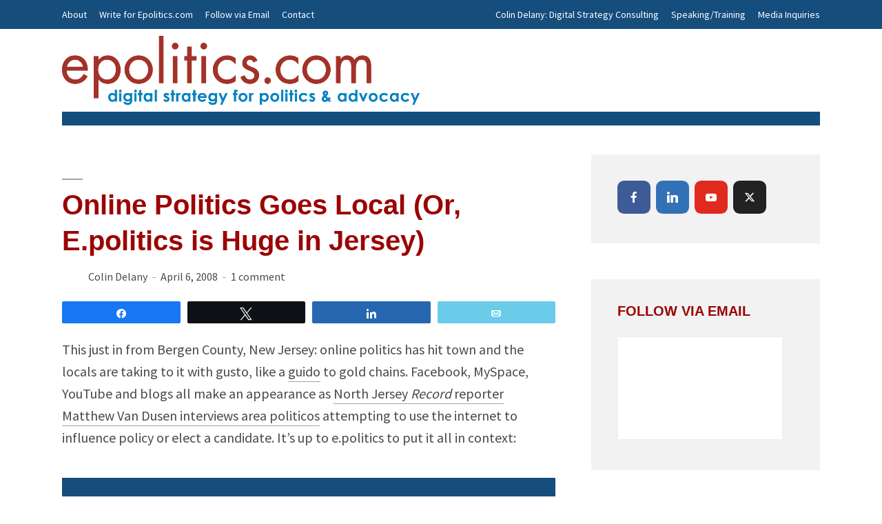

--- FILE ---
content_type: text/html; charset=UTF-8
request_url: https://www.epolitics.com/2008/04/06/online-politics-goes-local/
body_size: 17115
content:
<!DOCTYPE html>
<html lang="en-US" class="no-js no-svg">
	<head>
		<meta charset="UTF-8">
		<meta name="viewport" content="width=device-width, initial-scale=1">
		<link rel="profile" href="http://gmpg.org/xfn/11">
		<meta name='robots' content='index, follow, max-image-preview:large, max-snippet:-1, max-video-preview:-1' />
	<style>img:is([sizes="auto" i], [sizes^="auto," i]) { contain-intrinsic-size: 3000px 1500px }</style>
	
<!-- Social Warfare v4.5.6 https://warfareplugins.com - BEGINNING OF OUTPUT -->
<meta property="og:description" content="This just in from Bergen County, New Jersey: online politics has hit town and the locals are taking to it with gusto, like a guido to gold chains. Facebook, MySpace, YouTube and blogs all make an appearance as North Jersey Record reporter Matthew Van Dusen interviews area politicos attempting to use the internet to influence policy or elect a candidate. It's up to e.politics to put it all in context: Some viral campaigns have proved effective at the national level, said Colin Delaney , the founder of e.politics, a Washington, D.C.-based Web site about online political advocacy. For instance, Republican">
<meta property="og:title" content="Online Politics Goes Local (Or, E.politics is Huge in Jersey)">
<meta property="article_author" content="Colin Delany">
<meta property="article_publisher" content="Colin Delany">
<meta property="fb:app_id" content="529576650555031">
<meta property="og:type" content="article">
<meta property="og:url" content="https://www.epolitics.com/2008/04/06/online-politics-goes-local/">
<meta property="og:site_name" content="Epolitics.com">
<meta property="article:published_time" content="2008-04-06T22:47:00-04:00">
<meta property="article:modified_time" content="2008-04-16T22:28:43-04:00">
<meta property="og:updated_time" content="2008-04-16T22:28:43-04:00">
<meta name="twitter:title" content="Online Politics Goes Local (Or, E.politics is Huge in Jersey)">
<meta name="twitter:description" content="This just in from Bergen County, New Jersey: online politics has hit town and the locals are taking to it with gusto, like a guido to gold chains. Facebook, MySpace, YouTube and blogs all make an appearance as North Jersey Record reporter Matthew Van Dusen interviews area politicos attempting to use the internet to influence policy or elect a candidate. It's up to e.politics to put it all in context: Some viral campaigns have proved effective at the national level, said Colin Delaney , the founder of e.politics, a Washington, D.C.-based Web site about online political advocacy. For instance, Republican">
<meta name="twitter:site" content="@epolitics">
<meta name="twitter:creator" content="@epolitics">
<meta name="twitter:card" content="summary">
<style>
	@font-face {
		font-family: "sw-icon-font";
		src:url("https://www.epolitics.com/wp-content/plugins/social-warfare/assets/fonts/sw-icon-font.eot?ver=4.5.6");
		src:url("https://www.epolitics.com/wp-content/plugins/social-warfare/assets/fonts/sw-icon-font.eot?ver=4.5.6#iefix") format("embedded-opentype"),
		url("https://www.epolitics.com/wp-content/plugins/social-warfare/assets/fonts/sw-icon-font.woff?ver=4.5.6") format("woff"),
		url("https://www.epolitics.com/wp-content/plugins/social-warfare/assets/fonts/sw-icon-font.ttf?ver=4.5.6") format("truetype"),
		url("https://www.epolitics.com/wp-content/plugins/social-warfare/assets/fonts/sw-icon-font.svg?ver=4.5.6#1445203416") format("svg");
		font-weight: normal;
		font-style: normal;
		font-display:block;
	}
</style>
<!-- Social Warfare v4.5.6 https://warfareplugins.com - END OF OUTPUT -->


	<!-- This site is optimized with the Yoast SEO plugin v26.0 - https://yoast.com/wordpress/plugins/seo/ -->
	<title>Online Politics Goes Local (Or, E.politics is Huge in Jersey) &#187; Epolitics.com</title>
	<link rel="canonical" href="https://www.epolitics.com/2008/04/06/online-politics-goes-local/" />
	<meta property="og:locale" content="en_US" />
	<meta property="og:type" content="article" />
	<meta property="og:title" content="Online Politics Goes Local (Or, E.politics is Huge in Jersey) &#187; Epolitics.com" />
	<meta property="og:description" content="This just in from Bergen County, New Jersey: online politics has hit town and the locals are taking to it with gusto, like a guido to gold chains. Facebook, MySpace, YouTube and blogs all make an appearance as North Jersey Record reporter Matthew Van Dusen interviews area politicos attempting to use the internet to influence [&hellip;]" />
	<meta property="og:url" content="https://www.epolitics.com/2008/04/06/online-politics-goes-local/" />
	<meta property="og:site_name" content="Epolitics.com" />
	<meta property="article:publisher" content="https://www.facebook.com/epoliticsdotcom/" />
	<meta property="article:published_time" content="2008-04-07T02:47:00+00:00" />
	<meta property="article:modified_time" content="2008-04-17T02:28:43+00:00" />
	<meta name="author" content="Colin Delany" />
	<meta name="twitter:card" content="summary_large_image" />
	<meta name="twitter:creator" content="@epolitics" />
	<meta name="twitter:site" content="@epolitics" />
	<meta name="twitter:label1" content="Written by" />
	<meta name="twitter:data1" content="Colin Delany" />
	<meta name="twitter:label2" content="Est. reading time" />
	<meta name="twitter:data2" content="2 minutes" />
	<script type="application/ld+json" class="yoast-schema-graph">{"@context":"https://schema.org","@graph":[{"@type":"Article","@id":"https://www.epolitics.com/2008/04/06/online-politics-goes-local/#article","isPartOf":{"@id":"https://www.epolitics.com/2008/04/06/online-politics-goes-local/"},"author":{"name":"Colin Delany","@id":"https://www.epolitics.com/#/schema/person/5d59920e5fee3e8a3a2e34445503221e"},"headline":"Online Politics Goes Local (Or, E.politics is Huge in Jersey)","datePublished":"2008-04-07T02:47:00+00:00","dateModified":"2008-04-17T02:28:43+00:00","mainEntityOfPage":{"@id":"https://www.epolitics.com/2008/04/06/online-politics-goes-local/"},"wordCount":367,"publisher":{"@id":"https://www.epolitics.com/#organization"},"articleSection":[""],"inLanguage":"en-US"},{"@type":"WebPage","@id":"https://www.epolitics.com/2008/04/06/online-politics-goes-local/","url":"https://www.epolitics.com/2008/04/06/online-politics-goes-local/","name":"Online Politics Goes Local (Or, E.politics is Huge in Jersey) &#187; Epolitics.com","isPartOf":{"@id":"https://www.epolitics.com/#website"},"datePublished":"2008-04-07T02:47:00+00:00","dateModified":"2008-04-17T02:28:43+00:00","inLanguage":"en-US","potentialAction":[{"@type":"ReadAction","target":["https://www.epolitics.com/2008/04/06/online-politics-goes-local/"]}]},{"@type":"WebSite","@id":"https://www.epolitics.com/#website","url":"https://www.epolitics.com/","name":"Epolitics.com","description":"","publisher":{"@id":"https://www.epolitics.com/#organization"},"potentialAction":[{"@type":"SearchAction","target":{"@type":"EntryPoint","urlTemplate":"https://www.epolitics.com/?s={search_term_string}"},"query-input":{"@type":"PropertyValueSpecification","valueRequired":true,"valueName":"search_term_string"}}],"inLanguage":"en-US"},{"@type":"Organization","@id":"https://www.epolitics.com/#organization","name":"Epolitics.com","url":"https://www.epolitics.com/","logo":{"@type":"ImageObject","inLanguage":"en-US","@id":"https://www.epolitics.com/#/schema/logo/image/","url":"https://www.epolitics.com/wp-content/uploads/epol-logo-tagline3.png","contentUrl":"https://www.epolitics.com/wp-content/uploads/epol-logo-tagline3.png","width":491,"height":79,"caption":"Epolitics.com"},"image":{"@id":"https://www.epolitics.com/#/schema/logo/image/"},"sameAs":["https://www.facebook.com/epoliticsdotcom/","https://x.com/epolitics","https://www.linkedin.com/in/colindelany"]},{"@type":"Person","@id":"https://www.epolitics.com/#/schema/person/5d59920e5fee3e8a3a2e34445503221e","name":"Colin Delany","sameAs":["https://x.com/epolitics"],"url":"https://www.epolitics.com/author/admin/"}]}</script>
	<!-- / Yoast SEO plugin. -->


<link rel='dns-prefetch' href='//checkout.stripe.com' />
<link rel='dns-prefetch' href='//fonts.googleapis.com' />
<link rel="alternate" type="application/rss+xml" title="Epolitics.com &raquo; Feed" href="https://www.epolitics.com/feed/" />
<link rel="alternate" type="application/rss+xml" title="Epolitics.com &raquo; Comments Feed" href="https://www.epolitics.com/comments/feed/" />
<link rel="alternate" type="application/rss+xml" title="Epolitics.com &raquo; Online Politics Goes Local (Or, E.politics is Huge in Jersey) Comments Feed" href="https://www.epolitics.com/2008/04/06/online-politics-goes-local/feed/" />
<script type="text/javascript">
/* <![CDATA[ */
window._wpemojiSettings = {"baseUrl":"https:\/\/s.w.org\/images\/core\/emoji\/16.0.1\/72x72\/","ext":".png","svgUrl":"https:\/\/s.w.org\/images\/core\/emoji\/16.0.1\/svg\/","svgExt":".svg","source":{"concatemoji":"https:\/\/www.epolitics.com\/wp-includes\/js\/wp-emoji-release.min.js?ver=6.8.3"}};
/*! This file is auto-generated */
!function(s,n){var o,i,e;function c(e){try{var t={supportTests:e,timestamp:(new Date).valueOf()};sessionStorage.setItem(o,JSON.stringify(t))}catch(e){}}function p(e,t,n){e.clearRect(0,0,e.canvas.width,e.canvas.height),e.fillText(t,0,0);var t=new Uint32Array(e.getImageData(0,0,e.canvas.width,e.canvas.height).data),a=(e.clearRect(0,0,e.canvas.width,e.canvas.height),e.fillText(n,0,0),new Uint32Array(e.getImageData(0,0,e.canvas.width,e.canvas.height).data));return t.every(function(e,t){return e===a[t]})}function u(e,t){e.clearRect(0,0,e.canvas.width,e.canvas.height),e.fillText(t,0,0);for(var n=e.getImageData(16,16,1,1),a=0;a<n.data.length;a++)if(0!==n.data[a])return!1;return!0}function f(e,t,n,a){switch(t){case"flag":return n(e,"\ud83c\udff3\ufe0f\u200d\u26a7\ufe0f","\ud83c\udff3\ufe0f\u200b\u26a7\ufe0f")?!1:!n(e,"\ud83c\udde8\ud83c\uddf6","\ud83c\udde8\u200b\ud83c\uddf6")&&!n(e,"\ud83c\udff4\udb40\udc67\udb40\udc62\udb40\udc65\udb40\udc6e\udb40\udc67\udb40\udc7f","\ud83c\udff4\u200b\udb40\udc67\u200b\udb40\udc62\u200b\udb40\udc65\u200b\udb40\udc6e\u200b\udb40\udc67\u200b\udb40\udc7f");case"emoji":return!a(e,"\ud83e\udedf")}return!1}function g(e,t,n,a){var r="undefined"!=typeof WorkerGlobalScope&&self instanceof WorkerGlobalScope?new OffscreenCanvas(300,150):s.createElement("canvas"),o=r.getContext("2d",{willReadFrequently:!0}),i=(o.textBaseline="top",o.font="600 32px Arial",{});return e.forEach(function(e){i[e]=t(o,e,n,a)}),i}function t(e){var t=s.createElement("script");t.src=e,t.defer=!0,s.head.appendChild(t)}"undefined"!=typeof Promise&&(o="wpEmojiSettingsSupports",i=["flag","emoji"],n.supports={everything:!0,everythingExceptFlag:!0},e=new Promise(function(e){s.addEventListener("DOMContentLoaded",e,{once:!0})}),new Promise(function(t){var n=function(){try{var e=JSON.parse(sessionStorage.getItem(o));if("object"==typeof e&&"number"==typeof e.timestamp&&(new Date).valueOf()<e.timestamp+604800&&"object"==typeof e.supportTests)return e.supportTests}catch(e){}return null}();if(!n){if("undefined"!=typeof Worker&&"undefined"!=typeof OffscreenCanvas&&"undefined"!=typeof URL&&URL.createObjectURL&&"undefined"!=typeof Blob)try{var e="postMessage("+g.toString()+"("+[JSON.stringify(i),f.toString(),p.toString(),u.toString()].join(",")+"));",a=new Blob([e],{type:"text/javascript"}),r=new Worker(URL.createObjectURL(a),{name:"wpTestEmojiSupports"});return void(r.onmessage=function(e){c(n=e.data),r.terminate(),t(n)})}catch(e){}c(n=g(i,f,p,u))}t(n)}).then(function(e){for(var t in e)n.supports[t]=e[t],n.supports.everything=n.supports.everything&&n.supports[t],"flag"!==t&&(n.supports.everythingExceptFlag=n.supports.everythingExceptFlag&&n.supports[t]);n.supports.everythingExceptFlag=n.supports.everythingExceptFlag&&!n.supports.flag,n.DOMReady=!1,n.readyCallback=function(){n.DOMReady=!0}}).then(function(){return e}).then(function(){var e;n.supports.everything||(n.readyCallback(),(e=n.source||{}).concatemoji?t(e.concatemoji):e.wpemoji&&e.twemoji&&(t(e.twemoji),t(e.wpemoji)))}))}((window,document),window._wpemojiSettings);
/* ]]> */
</script>
<style id='wp-emoji-styles-inline-css' type='text/css'>

	img.wp-smiley, img.emoji {
		display: inline !important;
		border: none !important;
		box-shadow: none !important;
		height: 1em !important;
		width: 1em !important;
		margin: 0 0.07em !important;
		vertical-align: -0.1em !important;
		background: none !important;
		padding: 0 !important;
	}
</style>
<link rel='stylesheet' id='wp-block-library-css' href='https://www.epolitics.com/wp-includes/css/dist/block-library/style.min.css?ver=6.8.3' type='text/css' media='all' />
<style id='classic-theme-styles-inline-css' type='text/css'>
/*! This file is auto-generated */
.wp-block-button__link{color:#fff;background-color:#32373c;border-radius:9999px;box-shadow:none;text-decoration:none;padding:calc(.667em + 2px) calc(1.333em + 2px);font-size:1.125em}.wp-block-file__button{background:#32373c;color:#fff;text-decoration:none}
</style>
<link rel='stylesheet' id='edd-blocks-css' href='https://www.epolitics.com/wp-content/plugins/easy-digital-downloads/includes/blocks/assets/css/edd-blocks.css?ver=3.5.2' type='text/css' media='all' />
<style id='global-styles-inline-css' type='text/css'>
:root{--wp--preset--aspect-ratio--square: 1;--wp--preset--aspect-ratio--4-3: 4/3;--wp--preset--aspect-ratio--3-4: 3/4;--wp--preset--aspect-ratio--3-2: 3/2;--wp--preset--aspect-ratio--2-3: 2/3;--wp--preset--aspect-ratio--16-9: 16/9;--wp--preset--aspect-ratio--9-16: 9/16;--wp--preset--color--black: #000000;--wp--preset--color--cyan-bluish-gray: #abb8c3;--wp--preset--color--white: #ffffff;--wp--preset--color--pale-pink: #f78da7;--wp--preset--color--vivid-red: #cf2e2e;--wp--preset--color--luminous-vivid-orange: #ff6900;--wp--preset--color--luminous-vivid-amber: #fcb900;--wp--preset--color--light-green-cyan: #7bdcb5;--wp--preset--color--vivid-green-cyan: #00d084;--wp--preset--color--pale-cyan-blue: #8ed1fc;--wp--preset--color--vivid-cyan-blue: #0693e3;--wp--preset--color--vivid-purple: #9b51e0;--wp--preset--color--opinion-acc: #154d7d;--wp--preset--color--opinion-txt: #4D464F;--wp--preset--color--opinion-bg: #ffffff;--wp--preset--color--opinion-bg-light: #f2f2f3;--wp--preset--gradient--vivid-cyan-blue-to-vivid-purple: linear-gradient(135deg,rgba(6,147,227,1) 0%,rgb(155,81,224) 100%);--wp--preset--gradient--light-green-cyan-to-vivid-green-cyan: linear-gradient(135deg,rgb(122,220,180) 0%,rgb(0,208,130) 100%);--wp--preset--gradient--luminous-vivid-amber-to-luminous-vivid-orange: linear-gradient(135deg,rgba(252,185,0,1) 0%,rgba(255,105,0,1) 100%);--wp--preset--gradient--luminous-vivid-orange-to-vivid-red: linear-gradient(135deg,rgba(255,105,0,1) 0%,rgb(207,46,46) 100%);--wp--preset--gradient--very-light-gray-to-cyan-bluish-gray: linear-gradient(135deg,rgb(238,238,238) 0%,rgb(169,184,195) 100%);--wp--preset--gradient--cool-to-warm-spectrum: linear-gradient(135deg,rgb(74,234,220) 0%,rgb(151,120,209) 20%,rgb(207,42,186) 40%,rgb(238,44,130) 60%,rgb(251,105,98) 80%,rgb(254,248,76) 100%);--wp--preset--gradient--blush-light-purple: linear-gradient(135deg,rgb(255,206,236) 0%,rgb(152,150,240) 100%);--wp--preset--gradient--blush-bordeaux: linear-gradient(135deg,rgb(254,205,165) 0%,rgb(254,45,45) 50%,rgb(107,0,62) 100%);--wp--preset--gradient--luminous-dusk: linear-gradient(135deg,rgb(255,203,112) 0%,rgb(199,81,192) 50%,rgb(65,88,208) 100%);--wp--preset--gradient--pale-ocean: linear-gradient(135deg,rgb(255,245,203) 0%,rgb(182,227,212) 50%,rgb(51,167,181) 100%);--wp--preset--gradient--electric-grass: linear-gradient(135deg,rgb(202,248,128) 0%,rgb(113,206,126) 100%);--wp--preset--gradient--midnight: linear-gradient(135deg,rgb(2,3,129) 0%,rgb(40,116,252) 100%);--wp--preset--font-size--small: 16px;--wp--preset--font-size--medium: 20px;--wp--preset--font-size--large: 30px;--wp--preset--font-size--x-large: 42px;--wp--preset--font-size--normal: 20px;--wp--preset--font-size--huge: 40px;--wp--preset--spacing--20: 0.44rem;--wp--preset--spacing--30: 0.67rem;--wp--preset--spacing--40: 1rem;--wp--preset--spacing--50: 1.5rem;--wp--preset--spacing--60: 2.25rem;--wp--preset--spacing--70: 3.38rem;--wp--preset--spacing--80: 5.06rem;--wp--preset--shadow--natural: 6px 6px 9px rgba(0, 0, 0, 0.2);--wp--preset--shadow--deep: 12px 12px 50px rgba(0, 0, 0, 0.4);--wp--preset--shadow--sharp: 6px 6px 0px rgba(0, 0, 0, 0.2);--wp--preset--shadow--outlined: 6px 6px 0px -3px rgba(255, 255, 255, 1), 6px 6px rgba(0, 0, 0, 1);--wp--preset--shadow--crisp: 6px 6px 0px rgba(0, 0, 0, 1);}:where(.is-layout-flex){gap: 0.5em;}:where(.is-layout-grid){gap: 0.5em;}body .is-layout-flex{display: flex;}.is-layout-flex{flex-wrap: wrap;align-items: center;}.is-layout-flex > :is(*, div){margin: 0;}body .is-layout-grid{display: grid;}.is-layout-grid > :is(*, div){margin: 0;}:where(.wp-block-columns.is-layout-flex){gap: 2em;}:where(.wp-block-columns.is-layout-grid){gap: 2em;}:where(.wp-block-post-template.is-layout-flex){gap: 1.25em;}:where(.wp-block-post-template.is-layout-grid){gap: 1.25em;}.has-black-color{color: var(--wp--preset--color--black) !important;}.has-cyan-bluish-gray-color{color: var(--wp--preset--color--cyan-bluish-gray) !important;}.has-white-color{color: var(--wp--preset--color--white) !important;}.has-pale-pink-color{color: var(--wp--preset--color--pale-pink) !important;}.has-vivid-red-color{color: var(--wp--preset--color--vivid-red) !important;}.has-luminous-vivid-orange-color{color: var(--wp--preset--color--luminous-vivid-orange) !important;}.has-luminous-vivid-amber-color{color: var(--wp--preset--color--luminous-vivid-amber) !important;}.has-light-green-cyan-color{color: var(--wp--preset--color--light-green-cyan) !important;}.has-vivid-green-cyan-color{color: var(--wp--preset--color--vivid-green-cyan) !important;}.has-pale-cyan-blue-color{color: var(--wp--preset--color--pale-cyan-blue) !important;}.has-vivid-cyan-blue-color{color: var(--wp--preset--color--vivid-cyan-blue) !important;}.has-vivid-purple-color{color: var(--wp--preset--color--vivid-purple) !important;}.has-black-background-color{background-color: var(--wp--preset--color--black) !important;}.has-cyan-bluish-gray-background-color{background-color: var(--wp--preset--color--cyan-bluish-gray) !important;}.has-white-background-color{background-color: var(--wp--preset--color--white) !important;}.has-pale-pink-background-color{background-color: var(--wp--preset--color--pale-pink) !important;}.has-vivid-red-background-color{background-color: var(--wp--preset--color--vivid-red) !important;}.has-luminous-vivid-orange-background-color{background-color: var(--wp--preset--color--luminous-vivid-orange) !important;}.has-luminous-vivid-amber-background-color{background-color: var(--wp--preset--color--luminous-vivid-amber) !important;}.has-light-green-cyan-background-color{background-color: var(--wp--preset--color--light-green-cyan) !important;}.has-vivid-green-cyan-background-color{background-color: var(--wp--preset--color--vivid-green-cyan) !important;}.has-pale-cyan-blue-background-color{background-color: var(--wp--preset--color--pale-cyan-blue) !important;}.has-vivid-cyan-blue-background-color{background-color: var(--wp--preset--color--vivid-cyan-blue) !important;}.has-vivid-purple-background-color{background-color: var(--wp--preset--color--vivid-purple) !important;}.has-black-border-color{border-color: var(--wp--preset--color--black) !important;}.has-cyan-bluish-gray-border-color{border-color: var(--wp--preset--color--cyan-bluish-gray) !important;}.has-white-border-color{border-color: var(--wp--preset--color--white) !important;}.has-pale-pink-border-color{border-color: var(--wp--preset--color--pale-pink) !important;}.has-vivid-red-border-color{border-color: var(--wp--preset--color--vivid-red) !important;}.has-luminous-vivid-orange-border-color{border-color: var(--wp--preset--color--luminous-vivid-orange) !important;}.has-luminous-vivid-amber-border-color{border-color: var(--wp--preset--color--luminous-vivid-amber) !important;}.has-light-green-cyan-border-color{border-color: var(--wp--preset--color--light-green-cyan) !important;}.has-vivid-green-cyan-border-color{border-color: var(--wp--preset--color--vivid-green-cyan) !important;}.has-pale-cyan-blue-border-color{border-color: var(--wp--preset--color--pale-cyan-blue) !important;}.has-vivid-cyan-blue-border-color{border-color: var(--wp--preset--color--vivid-cyan-blue) !important;}.has-vivid-purple-border-color{border-color: var(--wp--preset--color--vivid-purple) !important;}.has-vivid-cyan-blue-to-vivid-purple-gradient-background{background: var(--wp--preset--gradient--vivid-cyan-blue-to-vivid-purple) !important;}.has-light-green-cyan-to-vivid-green-cyan-gradient-background{background: var(--wp--preset--gradient--light-green-cyan-to-vivid-green-cyan) !important;}.has-luminous-vivid-amber-to-luminous-vivid-orange-gradient-background{background: var(--wp--preset--gradient--luminous-vivid-amber-to-luminous-vivid-orange) !important;}.has-luminous-vivid-orange-to-vivid-red-gradient-background{background: var(--wp--preset--gradient--luminous-vivid-orange-to-vivid-red) !important;}.has-very-light-gray-to-cyan-bluish-gray-gradient-background{background: var(--wp--preset--gradient--very-light-gray-to-cyan-bluish-gray) !important;}.has-cool-to-warm-spectrum-gradient-background{background: var(--wp--preset--gradient--cool-to-warm-spectrum) !important;}.has-blush-light-purple-gradient-background{background: var(--wp--preset--gradient--blush-light-purple) !important;}.has-blush-bordeaux-gradient-background{background: var(--wp--preset--gradient--blush-bordeaux) !important;}.has-luminous-dusk-gradient-background{background: var(--wp--preset--gradient--luminous-dusk) !important;}.has-pale-ocean-gradient-background{background: var(--wp--preset--gradient--pale-ocean) !important;}.has-electric-grass-gradient-background{background: var(--wp--preset--gradient--electric-grass) !important;}.has-midnight-gradient-background{background: var(--wp--preset--gradient--midnight) !important;}.has-small-font-size{font-size: var(--wp--preset--font-size--small) !important;}.has-medium-font-size{font-size: var(--wp--preset--font-size--medium) !important;}.has-large-font-size{font-size: var(--wp--preset--font-size--large) !important;}.has-x-large-font-size{font-size: var(--wp--preset--font-size--x-large) !important;}
:where(.wp-block-post-template.is-layout-flex){gap: 1.25em;}:where(.wp-block-post-template.is-layout-grid){gap: 1.25em;}
:where(.wp-block-columns.is-layout-flex){gap: 2em;}:where(.wp-block-columns.is-layout-grid){gap: 2em;}
:root :where(.wp-block-pullquote){font-size: 1.5em;line-height: 1.6;}
</style>
<link rel='stylesheet' id='gdpr-css' href='https://www.epolitics.com/wp-content/plugins/gdpr/dist/css/public.css?ver=2.1.2' type='text/css' media='all' />
<link rel='stylesheet' id='mks_shortcodes_fntawsm_css-css' href='https://www.epolitics.com/wp-content/plugins/meks-flexible-shortcodes/css/font-awesome/css/font-awesome.min.css?ver=1.3.8' type='text/css' media='screen' />
<link rel='stylesheet' id='mks_shortcodes_simple_line_icons-css' href='https://www.epolitics.com/wp-content/plugins/meks-flexible-shortcodes/css/simple-line/simple-line-icons.css?ver=1.3.8' type='text/css' media='screen' />
<link rel='stylesheet' id='mks_shortcodes_css-css' href='https://www.epolitics.com/wp-content/plugins/meks-flexible-shortcodes/css/style.css?ver=1.3.8' type='text/css' media='screen' />
<link rel='stylesheet' id='tp_twitter_plugin_css-css' href='https://www.epolitics.com/wp-content/plugins/recent-tweets-widget/tp_twitter_plugin.css?ver=1.0' type='text/css' media='screen' />
<link rel='stylesheet' id='wp-polls-css' href='https://www.epolitics.com/wp-content/plugins/wp-polls/polls-css.css?ver=2.77.3' type='text/css' media='all' />
<style id='wp-polls-inline-css' type='text/css'>
.wp-polls .pollbar {
	margin: 1px;
	font-size: 6px;
	line-height: 8px;
	height: 8px;
	background-image: url('https://www.epolitics.com/wp-content/plugins/wp-polls/images/default/pollbg.gif');
	border: 1px solid #c8c8c8;
}

</style>
<link rel='stylesheet' id='edd-styles-css' href='https://www.epolitics.com/wp-content/plugins/easy-digital-downloads/assets/css/edd.min.css?ver=3.5.2' type='text/css' media='all' />
<link rel='stylesheet' id='social_warfare-css' href='https://www.epolitics.com/wp-content/plugins/social-warfare/assets/css/style.min.css?ver=4.5.6' type='text/css' media='all' />
<link rel='stylesheet' id='opinion-fonts-css' href='https://fonts.googleapis.com/css?family=Source+Sans+Pro%3A400&#038;subset=latin&#038;ver=1.4.1' type='text/css' media='all' />
<link rel='stylesheet' id='opinion-main-css' href='https://www.epolitics.com/wp-content/themes/opinion/assets/css/min.css?ver=1.4.1' type='text/css' media='all' />
<style id='opinion-main-inline-css' type='text/css'>
@media (min-width: 570px){.container {padding-left: 23px;padding-right: 23px;}}@media (min-width: 970px){.container {padding-left: 26px;padding-right: 26px;}}@media (min-width: 1100px){.container {padding-left: 52px;padding-right: 52px;}.row {margin-left: -26px;margin-right: -26px;}.col, .col-1, .col-10, .col-11, .col-12, .col-2, .col-3, .col-4, .col-5, .col-6, .col-7, .col-8, .col-9, .col-auto,.col-lg, .col-lg-1, .col-lg-10, .col-lg-11, .col-lg-12, .col-lg-2, .col-lg-3, .col-lg-4, .col-lg-5, .col-lg-6, .col-lg-7,.col-lg-8, .col-lg-9, .col-lg-auto, .col-md, .col-md-1, .col-md-10, .col-md-11, .col-md-12, .col-md-2, .col-md-3, .col-md-4,.col-md-5, .col-md-6, .col-md-7, .col-md-8, .col-md-9, .col-md-auto, .col-sm, .col-sm-1, .col-sm-10, .col-sm-11, .col-sm-12, .col-sm-2,.col-sm-3, .col-sm-4, .col-sm-5, .col-sm-6, .col-sm-7, .col-sm-8, .col-sm-9, .col-sm-auto, .col-xl, .col-xl-1, .col-xl-10, .col-xl-11, .col-xl-12,.col-xl-2, .col-xl-3, .col-xl-4, .col-xl-5, .col-xl-6, .col-xl-7, .col-xl-8, .col-xl-9, .col-xl-auto{padding-left: 26px;padding-right: 26px;}}.opinion-top-bar{background-color: #154d7d;color: #ffffff;}.opinion-top-bar .sub-menu{background-color: #154d7d;}.opinion-top-bar a{color: #ffffff;}.opinion-top-bar ul li a:before{background-color: #e68d35;}.opinion-top-bar .container{height: 42px;}.opinion-header{font-family: Arial, Helvetica, sans-serif;font-weight: 700;background: #ffffff;color: #9b0404;font-size: 2rem;}.opinion-header a{font-size: 1.8rem;color: #9b0404;}.opinion-header li:hover > a,.opinion-action-close:hover,.opinion-header .opinion-menu > li.current-menu-ancestor>a,.opinion-header .opinion-menu > li.current-menu-item>a {color: #e68d35;}.opinion-header .site-title a{font-size: 4.0rem;}.opinion-header .opinion-menu .sub-menu{background: #e68d35;}.opinion-header .opinion-menu .sub-menu .sub-menu{border-left: 1px solid rgba(255,255,255,0.1);}.opinion-header .opinion-menu .sub-menu .opinion-rev.sub-menu{border-left: none;border-right: 1px solid rgba(255,255,255,0.1);}.opinion-header .opinion-menu .sub-menu li a{color: #FFF;}.opinion-header-border {background: rgba(155,4,4,0.1);}body .opinion-header-sticky>.container:first-child{height: 82px;}.opinion-header-sticky .opinion-logo img{max-height: 82px; }ul.opinion-menu .opinion-mega-menu > .sub-menu{top: 80px;}body .opinion-header-sticky ul.opinion-menu .opinion-mega-menu > .sub-menu{top: 61px;}body,#cancel-comment-reply-link{font-family: 'Source Sans Pro';font-weight: 400;}body{font-size: 1.6rem;color: #4D464F;background: #ffffff;}.entry-category a,.section-nav a{color: #4D464F;}.entry-title,.entry-title a,h1, h2, h3, h4, h5, h6, .h1, .h2, .h3, .h4, .h5, .h6{color: #9b0404;}.entry-meta-primary a:after{background-color: #154d7d;}.entry-category a:hover,.section-nav a:hover,.entry-title a:hover,.entry-meta a:hover,.fn a:hover,.slot-title a:hover{background: rgba(77,70,79,0.1);}.entry-category:after,.entry-category a + a:before,.meta-item +.meta-item:before,.section-nav li + li a:before,.section-title + .section-nav:before,.opinion-single .entry-tags:before,.opinion-single .entry-share:before,.section-nav:before{background-color: #4D464F;}.format-audio .entry-title a:before,.format-gallery .entry-title a:before,.format-video .entry-title a:before,.sticky .entry-title a:before{background-color: #9b0404;color: #ffffff;}.opinion-duotone .entry-title a:before,.opinion-inverted .entry-title a:before{background-color: #FFF;color: #4D464F;}.opinion-duotone .entry-media a::after,.opinion-duotone .entry-media a::before {background: #154d7d;}.opinion-duotone .entry-meta-primary a:after {border: 1px solid rgba(255,255,255,0.8);}.opinion-breadcrumbs{color:rgba(77,70,79,0.5);}.opinion-breadcrumbs a{color: #154d7d;}.opinion-breadcrumbs a:hover{background: rgba(21,77,125,0.1);}.meks_ess a:hover{background-color: #4D464F;}a{color: #4D464F;}.entry-content a,.entry-content li a,.comment-content a{color: #4D464F;box-shadow: 0 1px 0 rgba(77,70,79,0.5);}.entry-content p a:hover,.entry-content li a:hover,.comment-content a:hover,.entry-content .wp-caption-text a:hover{background: rgba(77,70,79,0.1);}.entry-content blockquote cite a,.entry-content blockquote p a{box-shadow: 0 1px 0 rgba(255,255,255,0.5);}.entry-content blockquote cite a:hover,.entry-content blockquote p a:hover{background: rgba(255,255,255,0.1);}.entry-meta a,.section-meta a{color: #4D464F;}blockquote{background: #154d7d;color: #ffffff;}.menu-main .sub-menu li a{font-size: 1.8rem;}thead{background: #4D464F;color: #ffffff;}code,pre,pre h2{background: #4D464F;color: #ffffff;}h1,h2,h3,h4,.h1,.h2,.h3,.h4,h5,h6,.h5,.h6,blockquote,.fn,.mks_author_widget h3,.opinion-menu .opinion-mega-menu .opinion-menu-posts li a,.wp-block-cover .wp-block-cover-image-text, .wp-block-cover .wp-block-cover-text, .wp-block-cover h2, .wp-block-cover-image .wp-block-cover-image-text, .wp-block-cover-image .wp-block-cover-text, .wp-block-cover-image h2{font-family: 'MS Sans Serif', Geneva, sans-serif;font-weight: 700;}h1,h2,h3,h4,.h1,.h2,.h3,.h4,.fn,.mks_author_widget h3,.opinion-menu .opinion-mega-menu .opinion-menu-posts li a{font-size: 2.4rem;}.opinion-menu .opinion-mega-menu .opinion-menu-posts li a{font-size:1.6rem;}h5,h6,.h5,.h6{font-size: 2rem;}.section-title{font-size: 2.4rem;}.opinion-sidebar,.font-small,.font-medium,.entry-summary,.opinion-footer,.wp-block-quote cite{font-size: 1.6rem;line-height:1.5;}.h2-md,.fn,.wp-block-cover-image .wp-block-cover-image-text, .wp-block-cover-image .wp-block-cover-text, .wp-block-cover-image h2, .wp-block-cover .wp-block-cover-image-text, .wp-block-cover .wp-block-cover-text, .wp-block-cover h2{font-size: 1.8rem;}.opinion-header > .container:first-child{height: 90px;}.opinion-header .site-title img{max-height: 70px;}@media (min-width: 570px){body{font-size: 1.8rem;}.opinion-header > .container:first-child{height: 110px;}.opinion-header .site-title img{max-height: 90px;}.h2-md{font-size: 2.4rem;}.opinion-single-cover{height: 375px;}.opinion-page-cover{height: 300px;}.opinion-category-cover{height: 375px;}.opinion-layout-h-cover{height: 464px;}.opinion-layout-l-cover{height: 473px;}.opinion-layout-m{height: 557px;}.opinion-layout-m-cover{height: 464px;}.entry-category a,.section-nav a,.section-category a,.entry-meta,.section-meta{font-size: 1.6rem;}.opinion-layout-small .entry-category a{font-size: 1.5rem;}}@media (min-width: 970px){body{font-size: 2.0rem;}h1,.h1,.section-title{font-size: 3.2rem;}h2,.h2,.h2-md {font-size: 3rem;}h3,.h3,.wp-block-cover .wp-block-cover-image-text, .wp-block-cover .wp-block-cover-text, .wp-block-cover h2, .wp-block-cover-image .wp-block-cover-image-text, .wp-block-cover-image .wp-block-cover-text, .wp-block-cover-image h2 {font-size: 2.6rem;}h4,.h4 {font-size: 2.2rem;}h5,.h5,.mks_author_widget h3 {font-size: 2rem;}h6,.h6,.fn,blockquote{font-size: 1.8rem;}.font-medium{font-size: 1.8rem;}.opinion-header > .container:first-child{height: 120px;}.opinion-header .site-title img{max-height: 100px;}.opinion-single-cover{height: 500px;}.opinion-page-cover{height: 400px;}.opinion-category-cover{height: 500px;}.opinion-layout-h-cover{height: 619px;}.opinion-layout-l-cover{height: 515px;}.opinion-layout-m{height: 619px;}.opinion-layout-m-cover{height: 619px;}}@media (min-width: 1100px){h1,.h1{font-size: 4.0rem;}h2,.h2,.h2-md {font-size: 3.2rem;}h3,.h3 {font-size: 2.6rem;}h4,.h4 {font-size: 2.4rem;}h5,.h5,.mks_author_widget h3 {font-size: 2.2rem;}h6,.h6,.fn,blockquote{font-size: 2.0rem;}.section-title{font-size: 4.0rem;}}.opinion-bg-light,.opinion-comments .comment-respond{background: #f2f2f3;color: #4D464F;}.opinion-sidebar a,.widget_calendar table caption{color: #4D464F;}.widget p a:hover,.widget li a:hover,.widget .entry-header a:hover{background-color: rgba(77,70,79,0.1);}.widget-title{font-family: Tahoma,Geneva, sans-serif;font-weight: 700;font-size: 2.0rem;}.widget_calendar table tbody td a{background: hsla(275, 23%, 67%, .8);}.comment-author-link,.recentcomments{color: rgba(77,70,79,.6);}.widget .mks_social_widgetli a:hover{background-color: rgba(77,70,79,1);opacity: 1;}.widget .wp-caption-text:after{background: rgba(77,70,79,1);}.opinion-inverted .widget-title,.mks_author_widget .opinion-inverted h3{color: #ffffff;}.mks_ads_widget .opinion-inverted .widget-title{color: #4D464F;}.widget .opinion-invertedp a:hover,.widget .opinion-inverted li a:hover{background-color: rgba(255,255,255,0.1);}.opinion-footer{background-color: #154d7d;}.opinion-footer,.opinion-footer a,.opinion-footer .widget-title{color: #ffffff;}.opinion-prefooter a:hover{color: #e68d35;}.opinion-footer-widgets .widget a:hover{background: rgba(255,255,255,0.1);}.opinion-footer-widgets .comment-author-link,.opinion-footer-widgets .recentcomments{color: rgba(255,255,255,0.6);}.opinion-footer-widgets button,.opinion-footer-widgets input[type=submit]{background: #e68d35;color: #ffffff;}.opinion-footer-widgets button:hover,.opinion-footer-widgets input[type=submit]:hover,.opinion-footer-widgets .widget .tagcloud a:hover{background: #ffffff;color: #154d7d;}.opinion-footer-widgets .wp-caption-text:after{background: #ffffff;}.opinion-footer-widgets .widget .tagcloud a{border-color: rgba(255,255,255,0.5);color: #ffffff;}.opinion-postfooter a{box-shadow: 0 1px 0 rgba(255,255,255,0.5);}.opinion-postfooter a:hover{background: rgba(255,255,255,0.1);}.opinion-postfooter:before{background: #ffffff;}.opinion-button,.entry-content .opinion-button,input[type="submit"],.comment-reply-link,.opinion-pagination a,.widget .mks_read_more a,.widget .mks_autor_link_wrap a,button,.meks-instagram-follow-link .meks-widget-cta,.opinion-comments .page-numbers li a,ul.mks_social_widget_ul li a,body div.wpforms-container-full .wpforms-form input[type=submit], body div.wpforms-container-full .wpforms-form button[type=submit], body div.wpforms-container-full .wpforms-form .wpforms-page-button{background-color: #154d7d;color: #ffffff;}.opinion-button:hover,.entry-content .opinion-button:hover,input[type="submit"]:hover,.comment-reply-link:hover,.opinion-pagination a:hover,.widget .mks_read_more a:hover,.widget .mks_autor_link_wrap a:hover,button:hover,.meks-instagram-follow-link .meks-widget-cta:hover,.opinion-comments .page-numbers li a:hover,ul.mks_social_widget_ul li a:hover,body div.wpforms-container-full .wpforms-form input[type=submit]:hover, body div.wpforms-container-full .wpforms-form button[type=submit]:hover, body div.wpforms-container-full .wpforms-form .wpforms-page-button:hover,body div.wpforms-container-full .wpforms-form input[type=submit]:focus, body div.wpforms-container-full .wpforms-form button[type=submit]:focus, body div.wpforms-container-full .wpforms-form .wpforms-page-button:focus {background: #4D464F;}.opinion-button.opinion-button-hollow,.opinion-single .entry-tags a,.comment-reply-link,.page-numbers.current,.widget .tagcloud a,.opinion-comments .page-numbers li span{background: transparent;color:#4D464F;border-color: rgba(77,70,79,0.5);}.opinion-button.opinion-button-hollow:hover,.opinion-single .entry-tags a:hover,.comment-reply-link:hover,.widget .tagcloud a:hover,#cancel-comment-reply-link:hover{background: #4D464F;color: #ffffff;}.entry-content a.mks_button:hover,.entry-content a.mks_ico:hover{background-color: #4D464F !important;}.opinion-sticky-bottom{background: #ffffff;}input[type=number], input[type=text], input[type=email], input[type=url], input[type=tel], input[type=password], input[type=date], input[type=search], select, textarea {background: #ffffff;border-color: rgba(77,70,79,0.2);}::-webkit-input-placeholder {border-color: rgba(77,70,79,0.5);}::-moz-placeholder {border-color: rgba(77,70,79,0.5);}:-ms-input-placeholder {border-color: rgba(77,70,79,0.5);}:-moz-placeholder {border-color: rgba(77,70,79,0.5);}.opinion-pagination{border-color: rgba(77,70,79,0.1);}.double-bounce1, .double-bounce2{background-color: rgba(21,77,125,0.5);}.opinion-inverted .opinion-button.opinion-button-hollow{color: #FFF;border-color: rgba(255, 255, 255, 0.5);}.opinion-inverted .opinion-button:hover,.opinion-inverted .entry-content .opinion-button:hover,.opinion-inverted input[type="submit"]:hover,.opinion-inverted .comment-reply-link:hover,.opinion-inverted .opinion-pagination a:hover,.opinion-inverted .page-numbers.current:hover,.widget .opinion-inverted .mks_read_more a:hover,.widget .opinion-inverted .mks_autor_link_wrap a:hover,.widget .opinion-inverted .meks-instagram-follow-link .meks-widget-cta:hover,.opinion-inverted button:hover,.opinion-section-instagram .meks-instagram-follow-link .meks-widget-cta,.opinion-section-instagram .opinion-button,.opinion-module-slider .owl-nav.container .opinion-button,.widget .opinion-inverted ul.mks_social_widget_ul li a:hover,.gallery-columns-1 .opinion-button,.wp-block-gallery.columns-1 .opinion-button {background: #ffffff;color: #4D464F;}.widget .opinion-inverted ul.mks_social_widget_ul li a:hover:before{color: #4D464F;}.entry-content .opinion-inverted p a,.comment-content blockquote a{color: #ffffff;box-shadow: 0 1px 0 rgba(255,255,255,0.5);}.entry-content .opinion-inverted p a:hover,.comment-content blockquote a:hover{background: rgba(255,255,255,0.1);}.opinion-section-instagram .meks-instagram-follow-link .meks-widget-cta:hover,.opinion-section-instagram .opinion-button:hover,.opinion-module-slider .owl-nav.container .opinion-button:hover,.gallery-columns-1 .opinion-button:hover,.wp-block-gallery.columns-1 .opinion-button:hover{background: #4D464F;color: #ffffff;}.opinion-inverted{background-color: #4D464F;color: #ffffff;}.opinion-inverted a,.comment-content blockquote cite a,.entry-content blockquote cite a,.entry-content blockquote p a,.opinion-inverted .entry-header,.opinion-inverted .entry-category a,.opinion-inverted .entry-title a,.opinion-inverted .entry-meta a,.opinion-inverted .section-title{color: #ffffff;}.opinion-inverted .entry-category:after,.opinion-inverted .entry-category a + a:before,.opinion-inverted .meta-item +.meta-item:before{background-color: #ffffff;}.opinion-inverted .entry-category a:hover,.opinion-inverted .section-nav a:hover,.opinion-inverted .entry-title a:hover,.opinion-inverted .entry-meta a:hover,.opinion-inverted a:hover{background: rgba(255,255,255,0.1);}.opinion-inverted p a{box-shadow: 0 1px 0 rgba(255,255,255,0.5);}.opinion-inverted p a:hover{background: rgba(255,255,255,0.1);}.opinion-accent{background-color: #154d7d;}.opinion-accent button,.opinion-accent .meks-instagram-follow-link .meks-widget-cta,.opinion-accent .mks_autor_link_wrap a{background-color: #4D464F;}body .entry-content .wp-audio-shortcode .mejs-controls{background-color: #154d7d;}.wp-block-image figcaption{color: #4D464F;}.entry-content .wp-block-button__link{background: #154d7d;color: #ffffff;}.is-style-outline .wp-block-button__link{border: 2px solid #4D464F;color: #4D464F;}.wp-block-button__link:hover{background-color: #4D464F;color: #ffffff;}.wp-block-separator{border-color: #4D464F;}.wp-block-pullquote:not(.is-style-solid-color){border-top:4px solid #154d7d;border-bottom:4px solid #154d7d;color: #4D464F;}.wp-block-pullquote:not(.is-style-solid-color) blockquote{color: #4D464F;}.opinion-sidebar-none .wp-block-pullquote.alignfull.is-style-solid-color{box-shadow: -526px 0 0 #154d7d, -1052px 0 0 #154d7d,526px 0 0 #154d7d, 1052px 0 0 #154d7d;}@media (min-width: 970px){img.size-opinion-a{ height: 440px;}img.size-opinion-b{ height: 478px;}img.size-opinion-c{ height: 295px;}img.size-opinion-d{ height: 222px;}img.size-opinion-e{ height: 295px;}img.size-opinion-f{ height: 204px;}img.size-opinion-g{ height: 166px;}img.size-opinion-h{ height: 619px;}img.size-opinion-i{ height: 478px;}img.size-opinion-j{ height: 524px;}img.size-opinion-k{ height: 443px;}img.size-opinion-l{ height: 515px;}img.size-opinion-m{ height: 619px;}img.size-opinion-o{ height: 619px;}img.size-opinion-h-cover{ height: 619px;}img.size-opinion-l-cover{ height: 515px;}img.size-opinion-m-cover{ height: 619px;}img.size-opinion-o-cover{ height: 619px;}img.size-opinion-single-wide{ height: 472px;}img.size-opinion-single-cover{ height: 500px;}img.size-opinion-page-wide{ height: 472px;}img.size-opinion-page-cover{ height: 400px;}img.size-opinion-category-cover{ height: 500px;}}.has-small-font-size{ font-size: 1.3rem;}.has-large-font-size{ font-size: 2.1rem;}.has-huge-font-size{ font-size: 2.4rem;}@media(min-width: 570px){.has-small-font-size{ font-size: 1.6rem;}.has-normal-font-size{ font-size: 2.0rem;}.has-large-font-size{ font-size: 3.0rem;}.has-huge-font-size{ font-size: 4.0rem;}}.has-opinion-acc-background-color{ background-color: #154d7d;}.has-opinion-acc-color{ color: #154d7d;}.has-opinion-txt-background-color{ background-color: #4D464F;}.has-opinion-txt-color{ color: #4D464F;}.has-opinion-bg-background-color{ background-color: #ffffff;}.has-opinion-bg-color{ color: #ffffff;}.has-opinion-bg-light-background-color{ background-color: #f2f2f3;}.has-opinion-bg-light-color{ color: #f2f2f3;}.opinion-header .site-title a{text-transform: none;}.site-description{text-transform: none;}.opinion-header a{text-transform: none;}.opinion-top-bar{text-transform: none;}.widget-title{text-transform: uppercase;}.section-title{text-transform: none;}.entry-title{text-transform: none;}
</style>
<link rel='stylesheet' id='meks-ads-widget-css' href='https://www.epolitics.com/wp-content/plugins/meks-easy-ads-widget/css/style.css?ver=2.0.9' type='text/css' media='all' />
<link rel='stylesheet' id='meks_instagram-widget-styles-css' href='https://www.epolitics.com/wp-content/plugins/meks-easy-instagram-widget/css/widget.css?ver=6.8.3' type='text/css' media='all' />
<link rel='stylesheet' id='meks-flickr-widget-css' href='https://www.epolitics.com/wp-content/plugins/meks-simple-flickr-widget/css/style.css?ver=1.3' type='text/css' media='all' />
<link rel='stylesheet' id='meks-author-widget-css' href='https://www.epolitics.com/wp-content/plugins/meks-smart-author-widget/css/style.css?ver=1.1.5' type='text/css' media='all' />
<link rel='stylesheet' id='meks-social-widget-css' href='https://www.epolitics.com/wp-content/plugins/meks-smart-social-widget/css/style.css?ver=1.6.5' type='text/css' media='all' />
<link rel='stylesheet' id='meks-themeforest-widget-css' href='https://www.epolitics.com/wp-content/plugins/meks-themeforest-smart-widget/css/style.css?ver=1.6' type='text/css' media='all' />
<link rel='stylesheet' id='donationdownloads-css' href='https://www.epolitics.com/wp-content/plugins/donation-downloads/css/style.css?ver=2.01' type='text/css' media='all' />
<link rel='stylesheet' id='meks_ess-main-css' href='https://www.epolitics.com/wp-content/plugins/meks-easy-social-share/assets/css/main.css?ver=1.3' type='text/css' media='all' />
<link rel='stylesheet' id='yarppRelatedCss-css' href='https://www.epolitics.com/wp-content/plugins/yet-another-related-posts-plugin/style/related.css?ver=5.30.11' type='text/css' media='all' />
<script type="text/javascript" src="https://www.epolitics.com/wp-includes/js/jquery/jquery.min.js?ver=3.7.1" id="jquery-core-js"></script>
<script type="text/javascript" src="https://www.epolitics.com/wp-includes/js/jquery/jquery-migrate.min.js?ver=3.4.1" id="jquery-migrate-js"></script>
<script type="text/javascript" id="gdpr-js-extra">
/* <![CDATA[ */
var GDPR = {"ajaxurl":"https:\/\/www.epolitics.com\/wp-admin\/admin-ajax.php","logouturl":"","i18n":{"aborting":"Aborting","logging_out":"You are being logged out.","continue":"Continue","cancel":"Cancel","ok":"OK","close_account":"Close your account?","close_account_warning":"Your account will be closed and all data will be permanently deleted and cannot be recovered. Are you sure?","are_you_sure":"Are you sure?","policy_disagree":"By disagreeing you will no longer have access to our site and will be logged out."},"is_user_logged_in":"","refresh":"1"};
/* ]]> */
</script>
<script type="text/javascript" src="https://www.epolitics.com/wp-content/plugins/gdpr/dist/js/public.js?ver=2.1.2" id="gdpr-js"></script>
<script type="text/javascript" src="https://www.epolitics.com/wp-content/plugins/donation-downloads/js/script.js?ver=2.01" id="donationdownloads-js"></script>
<script type="text/javascript" src="https://checkout.stripe.com/v2/checkout.js?ver=6.8.3" id="stripe-checkout-js"></script>
<link rel="https://api.w.org/" href="https://www.epolitics.com/wp-json/" /><link rel="alternate" title="JSON" type="application/json" href="https://www.epolitics.com/wp-json/wp/v2/posts/652" /><link rel="EditURI" type="application/rsd+xml" title="RSD" href="https://www.epolitics.com/xmlrpc.php?rsd" />
<meta name="generator" content="WordPress 6.8.3" />
<link rel='shortlink' href='https://www.epolitics.com/?p=652' />
<link rel="alternate" title="oEmbed (JSON)" type="application/json+oembed" href="https://www.epolitics.com/wp-json/oembed/1.0/embed?url=https%3A%2F%2Fwww.epolitics.com%2F2008%2F04%2F06%2Fonline-politics-goes-local%2F" />
<link rel="alternate" title="oEmbed (XML)" type="text/xml+oembed" href="https://www.epolitics.com/wp-json/oembed/1.0/embed?url=https%3A%2F%2Fwww.epolitics.com%2F2008%2F04%2F06%2Fonline-politics-goes-local%2F&#038;format=xml" />
<meta name="generator" content="Redux 4.5.7" />
		<script>
			var donationdownloads_action = "https://www.epolitics.com/wp-admin/admin-ajax.php";
			var donationdownloads_stripe_publishable = "";
		</script><meta name="generator" content="Easy Digital Downloads v3.5.2" />
<link rel="icon" href="https://www.epolitics.com/wp-content/uploads/cropped-logo-favicon-32x32.png" sizes="32x32" />
<link rel="icon" href="https://www.epolitics.com/wp-content/uploads/cropped-logo-favicon-192x192.png" sizes="192x192" />
<link rel="apple-touch-icon" href="https://www.epolitics.com/wp-content/uploads/cropped-logo-favicon-180x180.png" />
<meta name="msapplication-TileImage" content="https://www.epolitics.com/wp-content/uploads/cropped-logo-favicon-270x270.png" />
		<style type="text/css" id="wp-custom-css">
			.page-id-16230	.opinion-post  {


	
	border-top: 10px solid #f1f1f1;
	padding-top: 10px;
  margin-bottom:16px;
}


.page-id-16230 .opinion-layout-b {border-top:0px;
padding-top: 0px;

}

.opinion-header-border {
    background: rgba(21,77,125,1);
height:20px;
}		</style>
			</head>

	<body class="wp-singular post-template-default single single-post postid-652 single-format-standard wp-embed-responsive wp-theme-opinion edd-js-none opinion-sidebar-right opinion-hamburger-hidden opinion-v_1_4_1">
		
							
<div class="opinion-top-bar d-none d-md-block">
    <div class="container d-flex justify-content-between align-items-center">

                    <div class="opinion-slot-l">
                	<ul id="menu-top-menu" class="opinion-menu"><li id="menu-item-7979" class="menu-item menu-item-type-post_type menu-item-object-page menu-item-7979"><a href="https://www.epolitics.com/about-epolitics/">About</a></li>
<li id="menu-item-7982" class="menu-item menu-item-type-post_type menu-item-object-page menu-item-7982"><a href="https://www.epolitics.com/write-epolitics-com/">Write for Epolitics.com</a></li>
<li id="menu-item-8004" class="menu-item menu-item-type-custom menu-item-object-custom menu-item-8004"><a href="https://www.epolitics.com/join-the-epolitics-email-list/">Follow via Email</a></li>
<li id="menu-item-7989" class="menu-item menu-item-type-post_type menu-item-object-page menu-item-7989"><a href="https://www.epolitics.com/contact-us/">Contact</a></li>
</ul>            </div>
                                    <div class="opinion-slot-r">
                	<ul id="menu-main-menu" class="opinion-menu"><li id="menu-item-8014" class="menu-item menu-item-type-post_type menu-item-object-page menu-item-8014"><a href="https://www.epolitics.com/put-epolitics-to-work-for-your-organization-or-campaign/">Colin Delany: Digital Strategy Consulting</a></li>
<li id="menu-item-14115" class="menu-item menu-item-type-post_type menu-item-object-page menu-item-14115"><a href="https://www.epolitics.com/speaking-training/">Speaking/Training</a></li>
<li id="menu-item-8020" class="menu-item menu-item-type-post_type menu-item-object-page menu-item-8020"><a href="https://www.epolitics.com/media-public-speaking-epolitics-com-editor-colin-delany/">Media Inquiries</a></li>
</ul>            </div>
            </div>
</div>			
	        <header id="opinion-header" class="opinion-header">
		        <div class="container d-flex justify-content-between align-items-center">
		            <div class="opinion-slot-l">
   <div class="opinion-site-branding">
    <span class="site-title h1 "><a href="https://www.epolitics.com/" rel="home"><picture class="opinion-logo"><source media="(min-width: 970px)" srcset="https://www.epolitics.com/wp-content/uploads/epol-logo-2022.png"><source srcset="https://www.epolitics.com/wp-content/uploads/epol-logo-2022.png"><img src="https://www.epolitics.com/wp-content/uploads/epol-logo-2022.png" alt="Epolitics.com"></picture></a></span></div> 
</div>
<div class="opinion-slot-r">
   	     
    
	<ul class="opinion-menu-actions">
					<li class="action-el-hamburger"><a href="" class="opinion-open-sidebar"><i class="opinion-icon opinion-icon-menu"></i></a>
</li>
			</ul>


	<ul class="opinion-mobile-menu-actions d-md-block d-lg-none">
					<li class="action-el-hamburger"><a href="" class="opinion-open-sidebar"><i class="opinion-icon opinion-icon-menu"></i></a>
</li>
			</ul>
 
</div>		        </div>
		        <div class="container">
		            <div class="opinion-header-border"></div>
		        </div>
	   		 </header>

	   		 
	   	
            <div class="opinion-section">
    <div class="container">
        <div class="section-content row justify-content-center">
                        <div class="col-12 col-lg-8 opinion-order-1">
                <article class="opinion-post opinion-single opinion-single-1 post-652 post type-post status-publish format-standard hentry">
                    <div class="entry-header">
                                                <div class="entry-category">
                            <a href="https://www.epolitics.com/category/" rel="tag" class="cat-1"></a>                        </div>
                                                <h1 class="entry-title h1">Online Politics Goes Local (Or, E.politics is Huge in Jersey)</h1>                                                <div class="entry-meta">
                            <span class="meta-item meta-author"><span class="vcard author"><a href="https://www.epolitics.com/author/admin/">Colin Delany</a></span></span><span class="meta-item meta-date"><span class="updated">April 6, 2008</span></span><span class="meta-item meta-comments"><a href="https://www.epolitics.com/2008/04/06/online-politics-goes-local/#comments" class="opinion-scroll-animate">1 comment</a></span>                        </div>
                                            </div>
                                                                                    <div class="entry-content">

		
    <div class="swp_social_panel swp_horizontal_panel swp_flat_fresh  swp_default_full_color swp_other_full_color swp_individual_full_color scale-100 scale-full_width" data-min-width="1100" data-float-color="#ffffff" data-float="none" data-float-mobile="none" data-transition="slide" data-post-id="652" ><div class="nc_tweetContainer swp_share_button swp_facebook" data-network="facebook"><a class="nc_tweet swp_share_link" rel="nofollow noreferrer noopener" target="_blank" href="https://www.facebook.com/share.php?u=https%3A%2F%2Fwww.epolitics.com%2F2008%2F04%2F06%2Fonline-politics-goes-local%2F" data-link="https://www.facebook.com/share.php?u=https%3A%2F%2Fwww.epolitics.com%2F2008%2F04%2F06%2Fonline-politics-goes-local%2F"><span class="swp_count swp_hide"><span class="iconFiller"><span class="spaceManWilly"><i class="sw swp_facebook_icon"></i><span class="swp_share">Share</span></span></span></span></a></div><div class="nc_tweetContainer swp_share_button swp_twitter" data-network="twitter"><a class="nc_tweet swp_share_link" rel="nofollow noreferrer noopener" target="_blank" href="https://twitter.com/intent/tweet?text=Online+Politics+Goes+Local+%28Or%2C+E.politics+is+Huge+in+Jersey%29&url=https%3A%2F%2Fwww.epolitics.com%2F2008%2F04%2F06%2Fonline-politics-goes-local%2F&via=epolitics" data-link="https://twitter.com/intent/tweet?text=Online+Politics+Goes+Local+%28Or%2C+E.politics+is+Huge+in+Jersey%29&url=https%3A%2F%2Fwww.epolitics.com%2F2008%2F04%2F06%2Fonline-politics-goes-local%2F&via=epolitics"><span class="swp_count swp_hide"><span class="iconFiller"><span class="spaceManWilly"><i class="sw swp_twitter_icon"></i><span class="swp_share">Tweet</span></span></span></span></a></div><div class="nc_tweetContainer swp_share_button swp_linkedin" data-network="linkedin"><a class="nc_tweet swp_share_link" rel="nofollow noreferrer noopener" target="_blank" href="https://www.linkedin.com/cws/share?url=https%3A%2F%2Fwww.epolitics.com%2F2008%2F04%2F06%2Fonline-politics-goes-local%2F" data-link="https://www.linkedin.com/cws/share?url=https%3A%2F%2Fwww.epolitics.com%2F2008%2F04%2F06%2Fonline-politics-goes-local%2F"><span class="swp_count swp_hide"><span class="iconFiller"><span class="spaceManWilly"><i class="sw swp_linkedin_icon"></i><span class="swp_share">Share</span></span></span></span></a></div><div class="nc_tweetContainer swp_share_button swp_email" data-network="email"><a class="nc_tweet noPop swp_share_link" rel="nofollow noreferrer noopener" href="mailto:?subject=Online%20Politics%20Goes%20Local%20%28Or%2C%20E.politics%20is%20Huge%20in%20Jersey%29&body=This%20just%20in%20from%20Bergen%20County%2C%20New%20Jersey%3A%20online%20politics%20has%20hit%20town%20and%20the%20locals%20are%20taking%20to%20it%20with%20gusto%2C%20like%20a%20guido%20to%20gold%20chains.%20Facebook%2C%20MySpace%2C%20YouTube%20and%20blogs%20all%20make%20an%20appearance%20as%20North%20Jersey%20Record%20reporter%20Matthew%20Van%20Dusen%20interviews%20area%20politicos%20attempting%20to%20use%20the%20internet%20to%20influence%20policy%20or%20elect%20a%20candidate.%20It%27s%20up%20to%20e.politics%20to%20put%20it%20all%20in%20context%3A%20Some%20viral%20campaigns%20have%20proved%20effective%20at%20the%20national%20level%2C%20said%20Colin%20Delaney%20%2C%20the%20founder%20of%20e.politics%2C%20a%20Washington%2C%20D.C.-based%20Web%20site%20about%20online%20political%20advocacy.%20For%20instance%2C%20Republican%0D%0A%0D%0ARead More Here: %20https%3A%2F%2Fwww.epolitics.com%2F2008%2F04%2F06%2Fonline-politics-goes-local%2F" target="_blank"><span class="swp_count swp_hide"><span class="iconFiller"><span class="spaceManWilly"><i class="sw swp_email_icon"></i><span class="swp_share">Email</span></span></span></span></a></div></div><p>This just in from Bergen County, New Jersey: online politics has hit town and the locals are taking to it with gusto, like a <a href="http://en.wikipedia.org/wiki/Guido_(slang)">guido</a> to gold chains. Facebook, MySpace, YouTube and blogs all make an appearance as <a href="http://www.northjersey.com/news/bergenpolitics/17332634.html">North Jersey <i>Record</i> reporter Matthew Van Dusen interviews area politicos</a> attempting to use the internet to influence policy or elect a candidate. It&#8217;s up to e.politics to put it all in context:</p>
<blockquote>
<p>Some viral campaigns have proved effective at the national level, said Colin Delaney [sic], the founder of e.politics, a Washington, D.C.-based Web site about online political advocacy. For instance, Republican Sen. George Allen of Virginia lost his seat in 2006 after a video surfaced of him calling a man &#8220;macaca.&#8221;
</p>
<p>
Delaney believes that candidates at the local level, however, will still be able to win races through traditional campaigning for years to come.
</p>
<p>
&#8220;I don&#8217;t think it&#8217;s going to be something that every local candidate will do,&#8221; Delaney said of the viral techniques.</p>
</blockquote>
<p>
<span id="more-652"></span></p>
<p>Nothing like a little skepticism to balance the sweet innocence of the featured online politics enthusiasts&#8230; I&#8217;d probably describe the campaigns in question as &#8220;would-love-to-go-viral&#8221; rather than actually viral, though that&#8217;s a mild quibble (somebody someday will spell Delany right). Julie Germany also gets in a good quote; she and I are becoming <a href="http://www.epolitics.com/2008/03/27/epolitics-in-ap-article-on-mccain-blogette/">a story-sourcing tag team these days</a>.</p>
<p>
To expand on the quote above, I&#8217;m 100% sure that we&#8217;re going to see plenty of interesting uses of online tools in local politics, but we&#8217;re also going to see more of a <b>range</b> of successful campaigns of all kinds at the local level.  Big national or statewide campaigns are going to have to do essentially <b>everything</b> right, but local campaigns will usually focus on a narrower set of tools and channels by necessity. For instance, politics that focuses on a single area, town or neighborhood still works very well face-to-face, something I suspect will never change.  Plenty of people with the skills, the resources and the inclination will connect with their neighbors electronically, while others will find better results from different means.  All around, it should be fun to watch.</p>
<p>&#8211; <a href="http://www.epolitics.com/about-epolitics/#who">cpd</a></p>
<div class="swp_social_panel swp_horizontal_panel swp_flat_fresh  swp_default_full_color swp_other_full_color swp_individual_full_color scale-100 scale-full_width" data-min-width="1100" data-float-color="#ffffff" data-float="none" data-float-mobile="none" data-transition="slide" data-post-id="652" ><div class="nc_tweetContainer swp_share_button swp_facebook" data-network="facebook"><a class="nc_tweet swp_share_link" rel="nofollow noreferrer noopener" target="_blank" href="https://www.facebook.com/share.php?u=https%3A%2F%2Fwww.epolitics.com%2F2008%2F04%2F06%2Fonline-politics-goes-local%2F" data-link="https://www.facebook.com/share.php?u=https%3A%2F%2Fwww.epolitics.com%2F2008%2F04%2F06%2Fonline-politics-goes-local%2F"><span class="swp_count swp_hide"><span class="iconFiller"><span class="spaceManWilly"><i class="sw swp_facebook_icon"></i><span class="swp_share">Share</span></span></span></span></a></div><div class="nc_tweetContainer swp_share_button swp_twitter" data-network="twitter"><a class="nc_tweet swp_share_link" rel="nofollow noreferrer noopener" target="_blank" href="https://twitter.com/intent/tweet?text=Online+Politics+Goes+Local+%28Or%2C+E.politics+is+Huge+in+Jersey%29&url=https%3A%2F%2Fwww.epolitics.com%2F2008%2F04%2F06%2Fonline-politics-goes-local%2F&via=epolitics" data-link="https://twitter.com/intent/tweet?text=Online+Politics+Goes+Local+%28Or%2C+E.politics+is+Huge+in+Jersey%29&url=https%3A%2F%2Fwww.epolitics.com%2F2008%2F04%2F06%2Fonline-politics-goes-local%2F&via=epolitics"><span class="swp_count swp_hide"><span class="iconFiller"><span class="spaceManWilly"><i class="sw swp_twitter_icon"></i><span class="swp_share">Tweet</span></span></span></span></a></div><div class="nc_tweetContainer swp_share_button swp_linkedin" data-network="linkedin"><a class="nc_tweet swp_share_link" rel="nofollow noreferrer noopener" target="_blank" href="https://www.linkedin.com/cws/share?url=https%3A%2F%2Fwww.epolitics.com%2F2008%2F04%2F06%2Fonline-politics-goes-local%2F" data-link="https://www.linkedin.com/cws/share?url=https%3A%2F%2Fwww.epolitics.com%2F2008%2F04%2F06%2Fonline-politics-goes-local%2F"><span class="swp_count swp_hide"><span class="iconFiller"><span class="spaceManWilly"><i class="sw swp_linkedin_icon"></i><span class="swp_share">Share</span></span></span></span></a></div><div class="nc_tweetContainer swp_share_button swp_email" data-network="email"><a class="nc_tweet noPop swp_share_link" rel="nofollow noreferrer noopener" href="mailto:?subject=Online%20Politics%20Goes%20Local%20%28Or%2C%20E.politics%20is%20Huge%20in%20Jersey%29&body=This%20just%20in%20from%20Bergen%20County%2C%20New%20Jersey%3A%20online%20politics%20has%20hit%20town%20and%20the%20locals%20are%20taking%20to%20it%20with%20gusto%2C%20like%20a%20guido%20to%20gold%20chains.%20Facebook%2C%20MySpace%2C%20YouTube%20and%20blogs%20all%20make%20an%20appearance%20as%20North%20Jersey%20Record%20reporter%20Matthew%20Van%20Dusen%20interviews%20area%20politicos%20attempting%20to%20use%20the%20internet%20to%20influence%20policy%20or%20elect%20a%20candidate.%20It%27s%20up%20to%20e.politics%20to%20put%20it%20all%20in%20context%3A%20Some%20viral%20campaigns%20have%20proved%20effective%20at%20the%20national%20level%2C%20said%20Colin%20Delaney%20%2C%20the%20founder%20of%20e.politics%2C%20a%20Washington%2C%20D.C.-based%20Web%20site%20about%20online%20political%20advocacy.%20For%20instance%2C%20Republican%0D%0A%0D%0ARead More Here: %20https%3A%2F%2Fwww.epolitics.com%2F2008%2F04%2F06%2Fonline-politics-goes-local%2F" target="_blank"><span class="swp_count swp_hide"><span class="iconFiller"><span class="spaceManWilly"><i class="sw swp_email_icon"></i><span class="swp_share">Email</span></span></span></span></a></div></div><div class="swp-content-locator"></div><div class='yarpp yarpp-related yarpp-related-website yarpp-template-list'>
<!-- YARPP List -->
<h3>(Robot-Selected) Related posts:</h3><ul>
<li><a href="https://www.epolitics.com/2008/04/24/notes-for-knight-digital-media-center-presentation-on-congressional-and-local-campaigning/" rel="bookmark" title="Notes for Knight Digital Media Center Presentation on Congressional and Local Campaigning">Notes for Knight Digital Media Center Presentation on Congressional and Local Campaigning</a></li>
<li><a href="https://www.epolitics.com/2006/08/04/getting-local-the-next-frontier-for-online-politics/" rel="bookmark" title="Getting Local: The Next Frontier for Online Politics?">Getting Local: The Next Frontier for Online Politics?</a></li>
<li><a href="https://www.epolitics.com/2008/12/30/politics-is-viral-and-local/" rel="bookmark" title="Politics is Viral &#8212; AND Local">Politics is Viral &#8212; AND Local</a></li>
<li><a href="https://www.epolitics.com/2006/12/03/working-with-local-bloggers/" rel="bookmark" title="Working with Local Bloggers">Working with Local Bloggers</a></li>
<li><a href="https://www.epolitics.com/2008/06/22/seven-things-about-online-politics-we-can-learn-from-barack-obama-and-the-2008-primary-season/" rel="bookmark" title="Seven Things about Online Politics We Can Learn from Barack Obama and the 2008 Primary Season">Seven Things about Online Politics We Can Learn from Barack Obama and the 2008 Primary Season</a></li>
<li><a href="https://www.epolitics.com/2007/09/28/online-fundraising-not-just-for-the-big-guys-actblue-brings-in-money-for-local-candidates/" rel="bookmark" title="Online Fundraising Not Just for the Big Guys: ActBlue Brings in Money for Local Candidates">Online Fundraising Not Just for the Big Guys: ActBlue Brings in Money for Local Candidates</a></li>
</ul>
</div>
	
	
    	
</div>
                </article>
                                    <div class="opinion-author opinion-bg-light section-margin">
    <div class="container">
        
            
            <div class="row">
                <div class="col-12 col-md-2 no-right-padding">
                    <div class="author-avatar">
                                            </div>
                </div>
                <div class="col-12 col-md-10">
                    <div class="author-description">
                        <div>
                            Written by                        </div>
                        <h6>Colin Delany</h6>
                                                <a href="https://www.epolitics.com/author/admin/" class="opinion-button opinion-button-small">View all articles</a><a href="https://twitter.com/epolitics" target="_blank" class="opinion-button opinion-button-circle opinion-button-hollow"><i class="fa fa-twitter"></i></a>                    </div>
                </div>
            </div>

        
    </div>
</div>                                                
    
    <div class="opinion-comments section-margin">

        <div class="opinion-comment-form">
                    </div>

                    <h5 id="comments" class="h1 section-margin">
                1 comment            </h5>

            <ul class="comment-list">
                                		<li id="comment-270991" class="pingback even thread-even depth-1">
			<article id="div-comment-270991" class="comment-body">
				<footer class="comment-meta">
					<div class="comment-author vcard">
												<b class="fn"><a href="http://ydabondelli.wordpress.com/2008/04/07/links-for-2008-04-07/" class="url" rel="ugc external nofollow">links for 2008-04-07 &laquo; Kevin Bondelli&#8217;s YD Blog</a></b> <span class="says">says:</span>					</div><!-- .comment-author -->

					<div class="comment-metadata">
						<a href="https://www.epolitics.com/2008/04/06/online-politics-goes-local/#comment-270991"><time datetime="2008-04-07T19:47:14-04:00">April 7, 2008 at 7:47 pm</time></a>					</div><!-- .comment-metadata -->

									</footer><!-- .comment-meta -->

				<div class="comment-content">
					<p>[&#8230;] e.politics: online advocacy tools &amp; tactics Â» Online Politics Goes Local (Or, E.politics is Huge in Jersey) [&#8230;]</p>
				</div><!-- .comment-content -->

							</article><!-- .comment-body -->
		</li><!-- #comment-## -->
            </ul>

                    
    </div>

            </div>
                        <div class="col-12 col-lg-4 opinion-order-2">
                <aside class="opinion-sidebar row">

    
        	<div id="mks_social_widget-2" class="widget mks_social_widget col-12 col-md-6 col-lg-12"><div class="opinion-bg-light">
		
								<ul class="mks_social_widget_ul">
							<li><a href="https://www.facebook.com/epoliticsdotcom/" title="Facebook" class="socicon-facebook soc_rounded" target="_blank" rel="noopener" style="width: 48px; height: 48px; font-size: 16px;line-height:53px;"><span>facebook</span></a></li>
							<li><a href="https://www.linkedin.com/in/colindelany/" title="Linkedin" class="socicon-linkedin soc_rounded" target="_blank" rel="noopener" style="width: 48px; height: 48px; font-size: 16px;line-height:53px;"><span>linkedin</span></a></li>
							<li><a href="https://www.youtube.com/channel/UCNPuMn98S-R4nqXcPGhNNrA" title="YouTube" class="socicon-youtube soc_rounded" target="_blank" rel="noopener" style="width: 48px; height: 48px; font-size: 16px;line-height:53px;"><span>youtube</span></a></li>
							<li><a href="https://twitter.com/epolitics" title="X (ex Twitter)" class="socicon-twitter soc_rounded" target="_blank" rel="noopener" style="width: 48px; height: 48px; font-size: 16px;line-height:53px;"><span>twitter</span></a></li>
						</ul>
		

		</div></div><div id="custom_html-8" class="widget_text widget widget_custom_html col-12 col-md-6 col-lg-12"><div class="widget_text opinion-bg-light"><h4 class="widget-title h6">Follow via Email</h4><div class="textwidget custom-html-widget"><iframe src="https://epolitics.substack.com/embed" width="240" height="150" style="border:1px solid #EEE; background:white;" frameborder="0" scrolling="no"></iframe></div></div></div><div id="custom_html-7" class="widget_text widget widget_custom_html col-12 col-md-6 col-lg-12"><div class="widget_text opinion-bg-light"><h4 class="widget-title h6">Download the 2024 Guide to Digital Strategy for Politics &#038; Advocacy:</h4><div class="textwidget custom-html-widget"><a href="http://www.epolitics.com/winning"><img src="http://www.epolitics.com/wp-content/uploads/2024cover_med.jpg" alt="Ebook: How to Use the Internet to Change the World - and Win Elections"></a></div></div></div><div id="categories-3" class="widget widget_categories col-12 col-md-6 col-lg-12"><div class="opinion-bg-light"><h4 class="widget-title h6">Articles by Topic</h4><form action="https://www.epolitics.com" method="get"><label class="screen-reader-text" for="cat">Articles by Topic</label><select  name='cat' id='cat' class='postform'>
	<option value='-1'>Select Category</option>
	<option class="level-0" value="1"></option>
	<option class="level-0" value="138">2016</option>
	<option class="level-0" value="172">2024 Campaigns</option>
	<option class="level-0" value="173">2025</option>
	<option class="level-0" value="97">Advertising</option>
	<option class="level-0" value="109">Advocacy</option>
	<option class="level-0" value="169">Artificial Intelligence</option>
	<option class="level-0" value="156">Bad Ideas</option>
	<option class="level-0" value="133">Blogs</option>
	<option class="level-0" value="104">Books</option>
	<option class="level-0" value="130">Budgets</option>
	<option class="level-0" value="125">Campaign Finance</option>
	<option class="level-0" value="102">Campaigns</option>
	<option class="level-0" value="174">Censorship</option>
	<option class="level-0" value="144">Communications</option>
	<option class="level-0" value="134">Content</option>
	<option class="level-0" value="160">Crowdsourcing</option>
	<option class="level-0" value="165">Cybersecurity</option>
	<option class="level-0" value="113">Data</option>
	<option class="level-0" value="93">Digital Politics Radio</option>
	<option class="level-0" value="121">Direct Mail</option>
	<option class="level-0" value="99">Dirty Tricks</option>
	<option class="level-0" value="155">Discussions</option>
	<option class="level-0" value="126">Ebooks</option>
	<option class="level-0" value="98">Email</option>
	<option class="level-0" value="147">Ethics</option>
	<option class="level-0" value="90">Events</option>
	<option class="level-0" value="114">Field</option>
	<option class="level-0" value="112">Fundraising</option>
	<option class="level-0" value="150">GIFs</option>
	<option class="level-0" value="111">GOTV</option>
	<option class="level-0" value="149">Grassroots</option>
	<option class="level-0" value="106">History</option>
	<option class="level-0" value="176">Influencers</option>
	<option class="level-0" value="158">Infographics</option>
	<option class="level-0" value="115">Interviews</option>
	<option class="level-0" value="110">List-Building</option>
	<option class="level-0" value="120">Marketing</option>
	<option class="level-0" value="143">Media Relations</option>
	<option class="level-0" value="116">Milestones</option>
	<option class="level-0" value="117">Mobile</option>
	<option class="level-0" value="148">News</option>
	<option class="level-0" value="161">Opposition Research</option>
	<option class="level-0" value="146">Organizing Tools</option>
	<option class="level-0" value="100">Perspective</option>
	<option class="level-0" value="135">Petitions</option>
	<option class="level-0" value="128">Political Parties</option>
	<option class="level-0" value="145">Polling</option>
	<option class="level-0" value="175">Press Freedom</option>
	<option class="level-0" value="137">Press Releases</option>
	<option class="level-0" value="127">Pro Tips</option>
	<option class="level-0" value="91">Quick Hits</option>
	<option class="level-0" value="131">Rapid Response</option>
	<option class="level-0" value="166">Reprise</option>
	<option class="level-0" value="136">Research</option>
	<option class="level-0" value="157">Russia</option>
	<option class="level-0" value="107">SEO</option>
	<option class="level-0" value="129">Site News</option>
	<option class="level-0" value="101">Social Media</option>
	<option class="level-0" value="140">Staff</option>
	<option class="level-0" value="142">Strategy</option>
	<option class="level-0" value="119">Talks</option>
	<option class="level-0" value="124">TBT</option>
	<option class="level-0" value="92">Tech Bytes</option>
	<option class="level-0" value="151">Technology</option>
	<option class="level-0" value="123">Testing</option>
	<option class="level-0" value="139">Top 2016 Campaign Facebook Posts</option>
	<option class="level-0" value="167">Top 2020 Campaign Facebook Posts</option>
	<option class="level-0" value="94">Top Facebook Advocacy Posts</option>
	<option class="level-0" value="141">Training</option>
	<option class="level-0" value="153">Trump Resistance</option>
	<option class="level-0" value="132">Vendors</option>
	<option class="level-0" value="108">Video</option>
	<option class="level-0" value="152">Voting</option>
	<option class="level-0" value="118">Webinar</option>
	<option class="level-0" value="103">Websites</option>
	<option class="level-0" value="122">Wikipedia</option>
</select>
</form><script type="text/javascript">
/* <![CDATA[ */

(function() {
	var dropdown = document.getElementById( "cat" );
	function onCatChange() {
		if ( dropdown.options[ dropdown.selectedIndex ].value > 0 ) {
			dropdown.parentNode.submit();
		}
	}
	dropdown.onchange = onCatChange;
})();

/* ]]> */
</script>
</div></div><div id="search-4" class="widget widget_search col-12 col-md-6 col-lg-12"><div class="opinion-bg-light"><form class="search-form opinion-form-special" action="https://www.epolitics.com/" method="get">
	<span class="h3">Search</span>
	<input name="s" type="text" value="" placeholder="Type here to search..." />
		<button type="submit">Search</button>
</form>
</div></div>    
    
</aside>            </div>
                    </div>
    </div>
</div>    

    
    
    <footer id="opinion-footer" class="opinion-footer">
        <div class="container">
                            <div class="opinion-prefooter">

   	
          	    
</div>
            
                            
	<div class="row opinion-footer-widgets justify-content-center">
	    	        	    	</div>
            
                            <div class="opinion-postfooter">
                    Copyright 2025 Epolitics.com. All rights reserved.                </div>
                    </div>

    </footer>

    
    <div class="opinion-action-overlay">

</div>
    <div class="opinion-sidebar opinion-sidebar-hidden">

	<div class="opinion-sidebar-branding">
	    <span class="site-title h1 "><a href="https://www.epolitics.com/" rel="home"><picture class="opinion-logo"><source media="(min-width: 970px)" srcset="https://www.epolitics.com/wp-content/uploads/epol-logo-2022.png"><source srcset="https://www.epolitics.com/wp-content/uploads/epol-logo-2022.png"><img src="https://www.epolitics.com/wp-content/uploads/epol-logo-2022.png" alt="Epolitics.com"></picture></a></span>	    <span class="opinion-action-close"><i class="opinion-icon opinion-icon-close" aria-hidden="true"></i></span>
	</div>	

	<div class="opinion-menu-mobile widget d-md-block d-lg-none">
		<div class="opinion-bg-light">
			     
								</div>
	</div>

    </div>
    

<script type="speculationrules">
{"prefetch":[{"source":"document","where":{"and":[{"href_matches":"\/*"},{"not":{"href_matches":["\/wp-*.php","\/wp-admin\/*","\/wp-content\/uploads\/*","\/wp-content\/*","\/wp-content\/plugins\/*","\/wp-content\/themes\/opinion\/*","\/*\\?(.+)","\/checkout\/*"]}},{"not":{"selector_matches":"a[rel~=\"nofollow\"]"}},{"not":{"selector_matches":".no-prefetch, .no-prefetch a"}}]},"eagerness":"conservative"}]}
</script>
<div class="gdpr gdpr-overlay"></div>
<div class="gdpr gdpr-general-confirmation">
	<div class="gdpr-wrapper">
		<header>
			<div class="gdpr-box-title">
				<h3></h3>
				<span class="gdpr-close"></span>
			</div>
		</header>
		<div class="gdpr-content">
			<p></p>
		</div>
		<footer>
			<button class="gdpr-ok" data-callback="closeNotification">OK</button>
		</footer>
	</div>
</div>
	<style>.edd-js-none .edd-has-js, .edd-js .edd-no-js, body.edd-js input.edd-no-js { display: none; }</style>
	<script>/* <![CDATA[ */(function(){var c = document.body.classList;c.remove('edd-js-none');c.add('edd-js');})();/* ]]> */</script>
	<script type="text/javascript" src="https://www.epolitics.com/wp-includes/js/underscore.min.js?ver=1.13.7" id="underscore-js"></script>
<script type="text/javascript" id="daves-wordpress-live-search-js-extra">
/* <![CDATA[ */
var DavesWordPressLiveSearchConfig = {"resultsDirection":"down","showThumbs":"false","showExcerpt":"false","showMoreResultsLink":"true","minCharsToSearch":"1","xOffset":"0","yOffset":"0","blogURL":"https:\/\/www.epolitics.com","ajaxURL":"https:\/\/www.epolitics.com\/wp-admin\/admin-ajax.php","viewMoreText":"View more results","outdatedJQuery":"Dave's WordPress Live Search requires jQuery 1.2.6 or higher. WordPress ships with current jQuery versions. But if you are seeing this message, it's likely that another plugin is including an earlier version.","resultTemplate":"<ul id=\"dwls_search_results\" class=\"search_results dwls_search_results\" role=\"presentation\" aria-hidden=\"true\">\n<input type=\"hidden\" name=\"query\" value=\"<%- resultsSearchTerm %>\" \/>\n<% _.each(searchResults, function(searchResult, index, list) { %>\n        <%\n        \/\/ Thumbnails\n        if(DavesWordPressLiveSearchConfig.showThumbs == \"true\" && searchResult.attachment_thumbnail) {\n                liClass = \"post_with_thumb\";\n        }\n        else {\n                liClass = \"\";\n        }\n        %>\n        <li class=\"daves-wordpress-live-search_result <%- liClass %> '\">\n        <% if(DavesWordPressLiveSearchConfig.showThumbs == \"true\" && searchResult.attachment_thumbnail) { %>\n                <img src=\"<%= searchResult.attachment_thumbnail %>\" class=\"post_thumb\" \/>\n        <% } %>\n\n        <a href=\"<%= searchResult.permalink %>\" class=\"daves-wordpress-live-search_title\"><%= searchResult.post_title %><\/a>\n\n        <% if(searchResult.post_price !== undefined) { %>\n                <p class=\"price\"><%- searchResult.post_price %><\/p>\n        <% } %>\n\n        <% if(DavesWordPressLiveSearchConfig.showExcerpt == \"true\" && searchResult.post_excerpt) { %>\n                <p class=\"excerpt clearfix\"><%= searchResult.post_excerpt %><\/p>\n        <% } %>\n\n        <% if(e.displayPostMeta) { %>\n                <p class=\"meta clearfix daves-wordpress-live-search_author\" id=\"daves-wordpress-live-search_author\">Posted by <%- searchResult.post_author_nicename %><\/p><p id=\"daves-wordpress-live-search_date\" class=\"meta clearfix daves-wordpress-live-search_date\"><%- searchResult.post_date %><\/p>\n        <% } %>\n        <div class=\"clearfix\"><\/div><\/li>\n<% }); %>\n\n<% if(searchResults[0].show_more !== undefined && searchResults[0].show_more && DavesWordPressLiveSearchConfig.showMoreResultsLink == \"true\") { %>\n        <div class=\"clearfix search_footer\"><a href=\"<%= DavesWordPressLiveSearchConfig.blogURL %>\/?s=<%-  resultsSearchTerm %>\"><%- DavesWordPressLiveSearchConfig.viewMoreText %><\/a><\/div>\n<% } %>\n\n<\/ul>"};
/* ]]> */
</script>
<script type="text/javascript" src="https://www.epolitics.com/wp-content/plugins/daves-wordpress-live-search/js/daves-wordpress-live-search.min.js?ver=6.8.3" id="daves-wordpress-live-search-js"></script>
<script type="text/javascript" src="https://www.epolitics.com/wp-content/plugins/daves-wordpress-live-search/js/excanvas.compiled.js?ver=6.8.3" id="excanvas-js"></script>
<script type="text/javascript" src="https://www.epolitics.com/wp-content/plugins/daves-wordpress-live-search/js/spinners.min.js?ver=6.8.3" id="spinners-js"></script>
<script type="text/javascript" src="https://www.epolitics.com/wp-content/plugins/meks-flexible-shortcodes/js/main.js?ver=1" id="mks_shortcodes_js-js"></script>
<script type="text/javascript" id="wp-polls-js-extra">
/* <![CDATA[ */
var pollsL10n = {"ajax_url":"https:\/\/www.epolitics.com\/wp-admin\/admin-ajax.php","text_wait":"Your last request is still being processed. Please wait a while ...","text_valid":"Please choose a valid poll answer.","text_multiple":"Maximum number of choices allowed: ","show_loading":"1","show_fading":"1"};
/* ]]> */
</script>
<script type="text/javascript" src="https://www.epolitics.com/wp-content/plugins/wp-polls/polls-js.js?ver=2.77.3" id="wp-polls-js"></script>
<script type="text/javascript" id="edd-ajax-js-extra">
/* <![CDATA[ */
var edd_scripts = {"ajaxurl":"https:\/\/www.epolitics.com\/wp-admin\/admin-ajax.php","position_in_cart":"","has_purchase_links":"0","already_in_cart_message":"You have already added this item to your cart","empty_cart_message":"Your cart is empty","loading":"Loading","select_option":"Please select an option","is_checkout":"0","default_gateway":"paypal","redirect_to_checkout":"1","checkout_page":"https:\/\/www.epolitics.com\/checkout\/","permalinks":"1","quantities_enabled":"1","taxes_enabled":"0","current_page":"652"};
/* ]]> */
</script>
<script type="text/javascript" src="https://www.epolitics.com/wp-content/plugins/easy-digital-downloads/assets/js/edd-ajax.js?ver=3.5.2" id="edd-ajax-js"></script>
<script type="text/javascript" id="social_warfare_script-js-extra">
/* <![CDATA[ */
var socialWarfare = {"addons":["pro"],"post_id":"652","variables":{"emphasizeIcons":"0","powered_by_toggle":false,"affiliate_link":"https:\/\/warfareplugins.com"},"floatBeforeContent":""};
/* ]]> */
</script>
<script type="text/javascript" src="https://www.epolitics.com/wp-content/plugins/social-warfare/assets/js/script.min.js?ver=4.5.6" id="social_warfare_script-js"></script>
<script type="text/javascript" src="https://www.epolitics.com/wp-includes/js/imagesloaded.min.js?ver=5.0.0" id="imagesloaded-js"></script>
<script type="text/javascript" src="https://www.epolitics.com/wp-includes/js/masonry.min.js?ver=4.2.2" id="masonry-js"></script>
<script type="text/javascript" src="https://www.epolitics.com/wp-includes/js/jquery/jquery.masonry.min.js?ver=3.1.2b" id="jquery-masonry-js"></script>
<script type="text/javascript" id="opinion-main-js-extra">
/* <![CDATA[ */
var opinion_js_settings = {"rtl_mode":"","header_sticky":"","header_sticky_offset":"500","header_sticky_up":"","single_sticky_bottom":"","gallery_popup":"1"};
/* ]]> */
</script>
<script type="text/javascript" src="https://www.epolitics.com/wp-content/themes/opinion/assets/js/min.js?ver=1.4.1" id="opinion-main-js"></script>
<script type="text/javascript" src="https://www.epolitics.com/wp-content/plugins/meks-easy-social-share/assets/js/main.js?ver=1.3" id="meks_ess-main-js"></script>
<script type="text/javascript"> var swp_nonce = "a1b7235bee";var swpFloatBeforeContent = false; var swp_ajax_url = "https://www.epolitics.com/wp-admin/admin-ajax.php"; var swp_post_id = "652";var swpClickTracking = true; swpPinIt={"enabled":false};</script></body>

</html>


--- FILE ---
content_type: application/javascript
request_url: https://www.epolitics.com/wp-content/plugins/donation-downloads/js/script.js?ver=2.01
body_size: 861
content:
var donationdownloads_suffix = "";
var donationdownloads_busy = false;
function donationdownloads_submit(file_id, suffix, active_method, return_url) {
	if (donationdownloads_busy == true) return;
	donationdownloads_busy = true;
	donationdownloads_suffix = suffix;
	jQuery("#submit"+suffix).attr("disabled", "disabled");
	jQuery("#loading"+suffix).fadeIn(200);
	jQuery("#message"+suffix).slideUp("slow");
	var method = active_method;
	if (jQuery("#method_paypal_"+suffix).is(":checked")) method = "paypal";
	else if (jQuery("#method_payza_"+suffix).is(":checked")) method = "payza";
	else if (jQuery("#method_interkassa_"+suffix).is(":checked")) method = "interkassa";
	else if (jQuery("#method_authnet_"+suffix).is(":checked")) method = "authnet";
	else if (jQuery("#method_egopay_"+suffix).is(":checked")) method = "egopay";
	else if (jQuery("#method_liberty_"+suffix).is(":checked")) method = "liberty";
	else if (jQuery("#method_skrill_"+suffix).is(":checked")) method = "skrill";
	else if (jQuery("#method_bitpay_"+suffix).is(":checked")) method = "bitpay";
	else if (jQuery("#method_stripe_"+suffix).is(":checked")) method = "stripe";
	jQuery.post(donationdownloads_action, {
		donationdownloads_email: jQuery("#email"+suffix).val(),
		donationdownloads_amount: jQuery("#amount"+suffix).val(),
		donationdownloads_method: method,
		donationdownloads_file: file_id,
		donationdownloads_suffix: suffix,
		donationdownloads_return: return_url,
		action: "donationdownloads_submit"
	},
	function(data) {
		jQuery("#loading"+donationdownloads_suffix).fadeOut(200);
		jQuery("#submit"+donationdownloads_suffix).removeAttr("disabled");
		if(data.match("donationdownloads_confirmation_info") != null) {
			jQuery("#donationdownloads_signup_form"+donationdownloads_suffix).fadeOut(500, function() {
				jQuery("#donationdownloads_confirmation_container"+donationdownloads_suffix).html(data);
				jQuery("#donationdownloads_confirmation_container"+donationdownloads_suffix).fadeIn(500, function() {});
			});
		} else {
			jQuery("#message"+donationdownloads_suffix).html(data);
			jQuery("#message"+donationdownloads_suffix).slideDown("slow");
		}
		donationdownloads_busy = false;
	});
}
function donationdownloads_edit(suffix) {
	if (donationdownloads_busy == true) return;
	donationdownloads_suffix = suffix;
	jQuery("#message"+donationdownloads_suffix).slideUp("slow");
	jQuery("#donationdownloads_confirmation_container"+donationdownloads_suffix).fadeOut(500, function() {
		jQuery("#donationdownloads_signup_form"+donationdownloads_suffix).fadeIn(500, function() {});
	});
}
function donationdownloads_getlink(file_id, email, suffix) {
	if (donationdownloads_busy == true) return;
	donationdownloads_busy = true;
	donationdownloads_suffix = suffix;
	jQuery("#donationdownloads_getlink"+suffix).attr("disabled","disabled");
	jQuery("#donationdownloads_getlink_edit"+suffix).attr("disabled","disabled");
	jQuery("#loading2"+suffix).fadeIn(200);
	jQuery.post(donationdownloads_action, {
		donationdownloads_file: file_id,
		donationdownloads_email: email,
		donationdownloads_suffix: suffix,
		action: "donationdownloads_sendlink"
	},
	function(data) {
		jQuery("#loading2"+donationdownloads_suffix).fadeOut(200);
		jQuery("#donationdownloads_getlink"+donationdownloads_suffix).removeAttr("disabled");
		jQuery("#donationdownloads_getlink_edit"+donationdownloads_suffix).removeAttr("disabled");
		if(data.match("donationdownloads_confirmation_info") != null) {
			jQuery("#donationdownloads_confirmation_container"+donationdownloads_suffix).fadeOut(500, function() {
				jQuery("#donationdownloads_confirmation_container"+donationdownloads_suffix).html(data);
				jQuery("#donationdownloads_confirmation_container"+donationdownloads_suffix).fadeIn(500, function() {});
			});
		}
		donationdownloads_busy = false;
	});
}
function donationdownloads_bitpay(file_id, amount, email, suffix) {
	if (donationdownloads_busy == true) return;
	donationdownloads_busy = true;
	donationdownloads_suffix = suffix;
	jQuery("#donationdownloads_bitpay"+suffix).attr("disabled","disabled");
	jQuery("#donationdownloads_bitpay_edit"+suffix).attr("disabled","disabled");
	jQuery("#loading2"+suffix).fadeIn(200);
	jQuery.post(donationdownloads_action, {
		donationdownloads_file: file_id,
		donationdownloads_amount: amount,
		donationdownloads_email: email,
		donationdownloads_suffix: suffix,
		action: "donationdownloads_getbitpayurl"
	},
	function(data) {
		if(data.match("donationdownloads_confirmation_info") != null) {
			jQuery("#loading2"+donationdownloads_suffix).fadeOut(200);
			jQuery("#donationdownloads_bitpay"+donationdownloads_suffix).removeAttr("disabled");
			jQuery("#donationdownloads_bitpay_edit"+donationdownloads_suffix).removeAttr("disabled");
			jQuery("#donationdownloads_confirmation_container"+donationdownloads_suffix).fadeOut(500, function() {
				jQuery("#donationdownloads_confirmation_container"+donationdownloads_suffix).html(data);
				jQuery("#donationdownloads_confirmation_container"+donationdownloads_suffix).fadeIn(500, function() {});
			});
		} else if(data.match("https://") != null) {
			location.href = data;
		}
		donationdownloads_busy = false;
	});
}
function donationdownloads_stripe(file_id, amount, currency, label, email, suffix) {
	if (donationdownloads_busy == true) return;
	var token = function(res) {
		if (res && res.id) {
			donationdownloads_busy = true;
			donationdownloads_suffix = suffix;
			var button_label = jQuery("#donationdownloads_stripe"+suffix).val();
			jQuery("#donationdownloads_stripe"+suffix).val("Processing...");
			jQuery("#donationdownloads_stripe"+suffix).attr("disabled","disabled");
			jQuery("#donationdownloads_stripe_edit"+suffix).attr("disabled","disabled");
			jQuery("#message"+suffix).slideUp("slow");
			jQuery("#loading2"+suffix).fadeIn(200);
			jQuery.post(donationdownloads_action, {
				donationdownloads_file: file_id,
				donationdownloads_amount: amount,
				donationdownloads_token: res.id,
				donationdownloads_email: email,
				donationdownloads_suffix: suffix,
				action: "donationdownloads_charge"
			},
			function(data) {
				jQuery("#loading2"+donationdownloads_suffix).fadeOut(200);
				jQuery("#donationdownloads_stripe"+donationdownloads_suffix).removeAttr("disabled");
				jQuery("#donationdownloads_stripe_edit"+donationdownloads_suffix).removeAttr("disabled");
				if(data.match("donationdownloads_confirmation_info") != null) {
					jQuery("#donationdownloads_confirmation_container"+donationdownloads_suffix).fadeOut(500, function() {
						jQuery("#donationdownloads_confirmation_container"+donationdownloads_suffix).html(data);
						jQuery("#donationdownloads_confirmation_container"+donationdownloads_suffix).fadeIn(500, function() {});
					});
				} else {
					jQuery("#donationdownloads_stripe"+donationdownloads_suffix).val(button_label);
					jQuery("#message"+donationdownloads_suffix).html(data);
					jQuery("#message"+donationdownloads_suffix).slideDown("slow");
				}
				donationdownloads_busy = false;
			});
		}
	};
	StripeCheckout.open({
		key:         donationdownloads_stripe_publishable,
		address:     false,
		amount:      parseInt(parseFloat(amount)*100),
		currency:    currency,
		name:        label,
		description: label,
		panelLabel:  'Checkout',
		token:       token
	});
}

--- FILE ---
content_type: application/javascript
request_url: https://www.epolitics.com/wp-content/themes/opinion/assets/js/min.js?ver=1.4.1
body_size: 34897
content:
!function(o){"use strict";o.fn.fitVids=function(t){var e,i,s={customSelector:null,ignore:null};return document.getElementById("fit-vids-style")||(e=document.head||document.getElementsByTagName("head")[0],(i=document.createElement("div")).innerHTML='<p>x</p><style id="fit-vids-style">.fluid-width-video-wrapper{width:100%;position:relative;padding:0;}.fluid-width-video-wrapper iframe,.fluid-width-video-wrapper object,.fluid-width-video-wrapper embed {position:absolute;top:0;left:0;width:100%;height:100%;}</style>',e.appendChild(i.childNodes[1])),t&&o.extend(s,t),this.each(function(){var t=['iframe[src*="player.vimeo.com"]','iframe[src*="youtube.com"]','iframe[src*="youtube-nocookie.com"]','iframe[src*="kickstarter.com"][src*="video.html"]',"object","embed"];s.customSelector&&t.push(s.customSelector);var n=".fitvidsignore";s.ignore&&(n=n+", "+s.ignore);t=o(this).find(t.join(","));(t=(t=t.not("object object")).not(n)).each(function(){var t,e,i=o(this);0<i.parents(n).length||"embed"===this.tagName.toLowerCase()&&i.parent("object").length||i.parent(".fluid-width-video-wrapper").length||(i.css("height")||i.css("width")||!isNaN(i.attr("height"))&&!isNaN(i.attr("width"))||(i.attr("height",9),i.attr("width",16)),t=("object"===this.tagName.toLowerCase()||i.attr("height")&&!isNaN(parseInt(i.attr("height"),10))?parseInt(i.attr("height"),10):i.height())/(isNaN(parseInt(i.attr("width"),10))?i.width():parseInt(i.attr("width"),10)),i.attr("name")||(e="fitvid"+o.fn.fitVids._count,i.attr("name",e),o.fn.fitVids._count++),i.wrap('<div class="fluid-width-video-wrapper"></div>').parent(".fluid-width-video-wrapper").css("padding-top",100*t+"%"),i.removeAttr("height").removeAttr("width"))})})},o.fn.fitVids._count=0}(window.jQuery||window.Zepto);var objectFitImages=function(){"use strict";var a="bfred-it:object-fit-images",l=/(object-fit|object-position)\s*:\s*([-\w\s%]+)/g,t=new Image,c="object-fit"in t.style,s="object-position"in t.style,o="background-size"in t.style,u="string"==typeof t.currentSrc,h=t.getAttribute,d=t.setAttribute,r=!1;function p(t,e,i){i="data:image/svg+xml,%3Csvg xmlns='http://www.w3.org/2000/svg' width='"+(e||1)+"' height='"+(i||0)+"'%3E%3C/svg%3E";h.call(t,"src")!==i&&d.call(t,"src",i)}function m(t,e){t.naturalWidth?e(t):setTimeout(m,100,t,e)}function f(e){var i,n,t,s,o=function(t){for(var e,i=getComputedStyle(t).fontFamily,n={};null!==(e=l.exec(i));)n[e[1]]=e[2];return n}(e),r=e[a];if(o["object-fit"]=o["object-fit"]||"fill",!r.img){if("fill"===o["object-fit"])return;if(!r.skipTest&&c&&!o["object-position"])return}if(!r.img){r.img=new Image(e.width,e.height),r.img.srcset=h.call(e,"data-ofi-srcset")||e.srcset,r.img.src=h.call(e,"data-ofi-src")||e.src,d.call(e,"data-ofi-src",e.src),e.srcset&&d.call(e,"data-ofi-srcset",e.srcset),p(e,e.naturalWidth||e.width,e.naturalHeight||e.height),e.srcset&&(e.srcset="");try{i=e,n={get:function(t){return i[a].img[t||"src"]},set:function(t,e){return i[a].img[e||"src"]=t,d.call(i,"data-ofi-"+e,t),f(i),t}},Object.defineProperty(i,"src",n),Object.defineProperty(i,"currentSrc",{get:function(){return n.get("currentSrc")}}),Object.defineProperty(i,"srcset",{get:function(){return n.get("srcset")},set:function(t){return n.set(t,"srcset")}})}catch(t){window.console&&console.log("http://bit.ly/ofi-old-browser")}}(t=r.img).srcset&&!u&&window.picturefill&&(t[(s=window.picturefill._).ns]&&t[s.ns].evaled||s.fillImg(t,{reselect:!0}),t[s.ns].curSrc||(t[s.ns].supported=!1,s.fillImg(t,{reselect:!0})),t.currentSrc=t[s.ns].curSrc||t.src),e.style.backgroundImage="url("+(r.img.currentSrc||r.img.src).replace("(","%28").replace(")","%29")+")",e.style.backgroundPosition=o["object-position"]||"center",e.style.backgroundRepeat="no-repeat",/scale-down/.test(o["object-fit"])?m(r.img,function(){r.img.naturalWidth>e.width||r.img.naturalHeight>e.height?e.style.backgroundSize="contain":e.style.backgroundSize="auto"}):e.style.backgroundSize=o["object-fit"].replace("none","auto").replace("fill","100% 100%"),m(r.img,function(t){p(e,t.naturalWidth,t.naturalHeight)})}function g(t,e){var i=!r&&!t;if(e=e||{},t=t||"img",s&&!e.skipTest||!o)return!1;"string"==typeof t?t=document.querySelectorAll(t):"length"in t||(t=[t]);for(var n=0;n<t.length;n++)t[n][a]=t[n][a]||{skipTest:e.skipTest},f(t[n]);i&&(document.body.addEventListener("load",function(t){"IMG"===t.target.tagName&&g(t.target,{skipTest:e.skipTest})},!0),r=!0,t="img"),e.watchMQ&&window.addEventListener("resize",g.bind(null,t,{skipTest:e.skipTest}))}function i(t,e){return t[a]&&t[a].img&&("src"===e||"srcset"===e)?t[a].img:t}return g.supportsObjectFit=c,(g.supportsObjectPosition=s)||(HTMLImageElement.prototype.getAttribute=function(t){return h.call(i(this,t),t)},HTMLImageElement.prototype.setAttribute=function(t,e){return d.call(i(this,t),t,String(e))}),g}();!function(l,i,n,o){function c(t,e){this.settings=null,this.options=l.extend({},c.Defaults,e),this.$element=l(t),this._handlers={},this._plugins={},this._supress={},this._current=null,this._speed=null,this._coordinates=[],this._breakpoint=null,this._width=null,this._items=[],this._clones=[],this._mergers=[],this._widths=[],this._invalidated={},this._pipe=[],this._drag={time:null,target:null,pointer:null,stage:{start:null,current:null},direction:null},this._states={current:{},tags:{initializing:["busy"],animating:["busy"],dragging:["interacting"]}},l.each(["onResize","onThrottledResize"],l.proxy(function(t,e){this._handlers[e]=l.proxy(this[e],this)},this)),l.each(c.Plugins,l.proxy(function(t,e){this._plugins[t.charAt(0).toLowerCase()+t.slice(1)]=new e(this)},this)),l.each(c.Workers,l.proxy(function(t,e){this._pipe.push({filter:e.filter,run:l.proxy(e.run,this)})},this)),this.setup(),this.initialize()}c.Defaults={items:3,loop:!1,center:!1,rewind:!1,mouseDrag:!0,touchDrag:!0,pullDrag:!0,freeDrag:!1,margin:0,stagePadding:0,merge:!1,mergeFit:!0,autoWidth:!1,startPosition:0,rtl:!1,smartSpeed:250,fluidSpeed:!1,dragEndSpeed:!1,responsive:{},responsiveRefreshRate:200,responsiveBaseElement:i,fallbackEasing:"swing",info:!1,nestedItemSelector:!1,itemElement:"div",stageElement:"div",refreshClass:"owl-refresh",loadedClass:"owl-loaded",loadingClass:"owl-loading",rtlClass:"owl-rtl",responsiveClass:"owl-responsive",dragClass:"owl-drag",itemClass:"owl-item",stageClass:"owl-stage",stageOuterClass:"owl-stage-outer",grabClass:"owl-grab"},c.Width={Default:"default",Inner:"inner",Outer:"outer"},c.Type={Event:"event",State:"state"},c.Plugins={},c.Workers=[{filter:["width","settings"],run:function(){this._width=this.$element.width()}},{filter:["width","items","settings"],run:function(t){t.current=this._items&&this._items[this.relative(this._current)]}},{filter:["items","settings"],run:function(){this.$stage.children(".cloned").remove()}},{filter:["width","items","settings"],run:function(t){var e=this.settings.margin||"",i=!this.settings.autoWidth,n=this.settings.rtl,e={width:"auto","margin-left":n?e:"","margin-right":n?"":e};i||this.$stage.children().css(e),t.css=e}},{filter:["width","items","settings"],run:function(t){var e=(this.width()/this.settings.items).toFixed(3)-this.settings.margin,i=null,n=this._items.length,s=!this.settings.autoWidth,o=[];for(t.items={merge:!1,width:e};n--;)i=this._mergers[n],i=this.settings.mergeFit&&Math.min(i,this.settings.items)||i,t.items.merge=1<i||t.items.merge,o[n]=s?e*i:this._items[n].width();this._widths=o}},{filter:["items","settings"],run:function(){var t=[],e=this._items,i=this.settings,n=Math.max(2*i.items,4),s=2*Math.ceil(e.length/2),o=i.loop&&e.length?i.rewind?n:Math.max(n,s):0,r="",a="";for(o/=2;o--;)t.push(this.normalize(t.length/2,!0)),r+=e[t[t.length-1]][0].outerHTML,t.push(this.normalize(e.length-1-(t.length-1)/2,!0)),a=e[t[t.length-1]][0].outerHTML+a;this._clones=t,l(r).addClass("cloned").appendTo(this.$stage),l(a).addClass("cloned").prependTo(this.$stage)}},{filter:["width","items","settings"],run:function(){for(var t,e,i=this.settings.rtl?1:-1,n=this._clones.length+this._items.length,s=-1,o=[];++s<n;)t=o[s-1]||0,e=this._widths[this.relative(s)]+this.settings.margin,o.push(t+e*i);this._coordinates=o}},{filter:["width","items","settings"],run:function(){var t=this.settings.stagePadding,e=this._coordinates,t={width:Math.ceil(Math.abs(e[e.length-1]))+2*t,"padding-left":t||"","padding-right":t||""};this.$stage.css(t)}},{filter:["width","items","settings"],run:function(t){var e=this._coordinates.length,i=!this.settings.autoWidth,n=this.$stage.children();if(i&&t.items.merge)for(;e--;)t.css.width=this._widths[this.relative(e)],n.eq(e).css(t.css);else i&&(t.css.width=t.items.width,n.css(t.css))}},{filter:["items"],run:function(){this._coordinates.length<1&&this.$stage.removeAttr("style")}},{filter:["width","items","settings"],run:function(t){t.current=t.current?this.$stage.children().index(t.current):0,t.current=Math.max(this.minimum(),Math.min(this.maximum(),t.current)),this.reset(t.current)}},{filter:["position"],run:function(){this.animate(this.coordinates(this._current))}},{filter:["width","position","items","settings"],run:function(){for(var t,e,i=this.settings.rtl?1:-1,n=2*this.settings.stagePadding,s=this.coordinates(this.current())+n,o=s+this.width()*i,r=[],a=0,l=this._coordinates.length;a<l;a++)t=this._coordinates[a-1]||0,e=Math.abs(this._coordinates[a])+n*i,(this.op(t,"<=",s)&&this.op(t,">",o)||this.op(e,"<",s)&&this.op(e,">",o))&&r.push(a);this.$stage.children(".active").removeClass("active"),this.$stage.children(":eq("+r.join("), :eq(")+")").addClass("active"),this.settings.center&&(this.$stage.children(".center").removeClass("center"),this.$stage.children().eq(this.current()).addClass("center"))}}],c.prototype.initialize=function(){var t,e;this.enter("initializing"),this.trigger("initialize"),this.$element.toggleClass(this.settings.rtlClass,this.settings.rtl),this.settings.autoWidth&&!this.is("pre-loading")&&(t=this.$element.find("img"),e=this.settings.nestedItemSelector?"."+this.settings.nestedItemSelector:o,e=this.$element.children(e).width(),t.length&&e<=0&&this.preloadAutoWidthImages(t)),this.$element.addClass(this.options.loadingClass),this.$stage=l("<"+this.settings.stageElement+' class="'+this.settings.stageClass+'"/>').wrap('<div class="'+this.settings.stageOuterClass+'"/>'),this.$element.append(this.$stage.parent()),this.replace(this.$element.children().not(this.$stage.parent())),this.$element.is(":visible")?this.refresh():this.invalidate("width"),this.$element.removeClass(this.options.loadingClass).addClass(this.options.loadedClass),this.registerEventHandlers(),this.leave("initializing"),this.trigger("initialized")},c.prototype.setup=function(){var e=this.viewport(),t=this.options.responsive,i=-1,n=null;t?(l.each(t,function(t){t<=e&&i<t&&(i=Number(t))}),"function"==typeof(n=l.extend({},this.options,t[i])).stagePadding&&(n.stagePadding=n.stagePadding()),delete n.responsive,n.responsiveClass&&this.$element.attr("class",this.$element.attr("class").replace(new RegExp("("+this.options.responsiveClass+"-)\\S+\\s","g"),"$1"+i))):n=l.extend({},this.options),this.trigger("change",{property:{name:"settings",value:n}}),this._breakpoint=i,this.settings=n,this.invalidate("settings"),this.trigger("changed",{property:{name:"settings",value:this.settings}})},c.prototype.optionsLogic=function(){this.settings.autoWidth&&(this.settings.stagePadding=!1,this.settings.merge=!1)},c.prototype.prepare=function(t){var e=this.trigger("prepare",{content:t});return e.data||(e.data=l("<"+this.settings.itemElement+"/>").addClass(this.options.itemClass).append(t)),this.trigger("prepared",{content:e.data}),e.data},c.prototype.update=function(){for(var t=0,e=this._pipe.length,i=l.proxy(function(t){return this[t]},this._invalidated),n={};t<e;)(this._invalidated.all||0<l.grep(this._pipe[t].filter,i).length)&&this._pipe[t].run(n),t++;this._invalidated={},this.is("valid")||this.enter("valid")},c.prototype.width=function(t){switch(t=t||c.Width.Default){case c.Width.Inner:case c.Width.Outer:return this._width;default:return this._width-2*this.settings.stagePadding+this.settings.margin}},c.prototype.refresh=function(){this.enter("refreshing"),this.trigger("refresh"),this.setup(),this.optionsLogic(),this.$element.addClass(this.options.refreshClass),this.update(),this.$element.removeClass(this.options.refreshClass),this.leave("refreshing"),this.trigger("refreshed")},c.prototype.onThrottledResize=function(){i.clearTimeout(this.resizeTimer),this.resizeTimer=i.setTimeout(this._handlers.onResize,this.settings.responsiveRefreshRate)},c.prototype.onResize=function(){return!!this._items.length&&(this._width!==this.$element.width()&&(!!this.$element.is(":visible")&&(this.enter("resizing"),this.trigger("resize").isDefaultPrevented()?(this.leave("resizing"),!1):(this.invalidate("width"),this.refresh(),this.leave("resizing"),void this.trigger("resized")))))},c.prototype.registerEventHandlers=function(){l.support.transition&&this.$stage.on(l.support.transition.end+".owl.core",l.proxy(this.onTransitionEnd,this)),!1!==this.settings.responsive&&this.on(i,"resize",this._handlers.onThrottledResize),this.settings.mouseDrag&&(this.$element.addClass(this.options.dragClass),this.$stage.on("mousedown.owl.core",l.proxy(this.onDragStart,this)),this.$stage.on("dragstart.owl.core selectstart.owl.core",function(){return!1})),this.settings.touchDrag&&(this.$stage.on("touchstart.owl.core",l.proxy(this.onDragStart,this)),this.$stage.on("touchcancel.owl.core",l.proxy(this.onDragEnd,this)))},c.prototype.onDragStart=function(t){var e=null;3!==t.which&&(e=l.support.transform?{x:(e=this.$stage.css("transform").replace(/.*\(|\)| /g,"").split(","))[16===e.length?12:4],y:e[16===e.length?13:5]}:(e=this.$stage.position(),{x:this.settings.rtl?e.left+this.$stage.width()-this.width()+this.settings.margin:e.left,y:e.top}),this.is("animating")&&(l.support.transform?this.animate(e.x):this.$stage.stop(),this.invalidate("position")),this.$element.toggleClass(this.options.grabClass,"mousedown"===t.type),this.speed(0),this._drag.time=(new Date).getTime(),this._drag.target=l(t.target),this._drag.stage.start=e,this._drag.stage.current=e,this._drag.pointer=this.pointer(t),l(n).on("mouseup.owl.core touchend.owl.core",l.proxy(this.onDragEnd,this)),l(n).one("mousemove.owl.core touchmove.owl.core",l.proxy(function(t){var e=this.difference(this._drag.pointer,this.pointer(t));l(n).on("mousemove.owl.core touchmove.owl.core",l.proxy(this.onDragMove,this)),Math.abs(e.x)<Math.abs(e.y)&&this.is("valid")||(t.preventDefault(),this.enter("dragging"),this.trigger("drag"))},this)))},c.prototype.onDragMove=function(t){var e,i=null,n=null,s=this.difference(this._drag.pointer,this.pointer(t)),o=this.difference(this._drag.stage.start,s);this.is("dragging")&&(t.preventDefault(),this.settings.loop?(i=this.coordinates(this.minimum()),n=this.coordinates(this.maximum()+1)-i,o.x=((o.x-i)%n+n)%n+i):(i=this.settings.rtl?this.coordinates(this.maximum()):this.coordinates(this.minimum()),n=this.settings.rtl?this.coordinates(this.minimum()):this.coordinates(this.maximum()),e=this.settings.pullDrag?-1*s.x/5:0,o.x=Math.max(Math.min(o.x,i+e),n+e)),this._drag.stage.current=o,this.animate(o.x))},c.prototype.onDragEnd=function(t){var e=this.difference(this._drag.pointer,this.pointer(t)),i=this._drag.stage.current,t=0<e.x^this.settings.rtl?"left":"right";l(n).off(".owl.core"),this.$element.removeClass(this.options.grabClass),(0!==e.x&&this.is("dragging")||!this.is("valid"))&&(this.speed(this.settings.dragEndSpeed||this.settings.smartSpeed),this.current(this.closest(i.x,0!==e.x?t:this._drag.direction)),this.invalidate("position"),this.update(),this._drag.direction=t,(3<Math.abs(e.x)||300<(new Date).getTime()-this._drag.time)&&this._drag.target.one("click.owl.core",function(){return!1})),this.is("dragging")&&(this.leave("dragging"),this.trigger("dragged"))},c.prototype.closest=function(i,n){var s=-1,o=this.width(),r=this.coordinates();return this.settings.freeDrag||l.each(r,l.proxy(function(t,e){return"left"===n&&e-30<i&&i<e+30?s=t:"right"===n&&e-o-30<i&&i<e-o+30?s=t+1:this.op(i,"<",e)&&this.op(i,">",r[t+1]||e-o)&&(s="left"===n?t+1:t),-1===s},this)),this.settings.loop||(this.op(i,">",r[this.minimum()])?s=i=this.minimum():this.op(i,"<",r[this.maximum()])&&(s=i=this.maximum())),s},c.prototype.animate=function(t){var e=0<this.speed();this.is("animating")&&this.onTransitionEnd(),e&&(this.enter("animating"),this.trigger("translate")),l.support.transform3d&&l.support.transition?this.$stage.css({transform:"translate3d("+t+"px,0px,0px)",transition:this.speed()/1e3+"s"}):e?this.$stage.animate({left:t+"px"},this.speed(),this.settings.fallbackEasing,l.proxy(this.onTransitionEnd,this)):this.$stage.css({left:t+"px"})},c.prototype.is=function(t){return this._states.current[t]&&0<this._states.current[t]},c.prototype.current=function(t){return t===o?this._current:0===this._items.length?o:(t=this.normalize(t),this._current!==t&&((e=this.trigger("change",{property:{name:"position",value:t}})).data!==o&&(t=this.normalize(e.data)),this._current=t,this.invalidate("position"),this.trigger("changed",{property:{name:"position",value:this._current}})),this._current);var e},c.prototype.invalidate=function(t){return"string"===l.type(t)&&(this._invalidated[t]=!0,this.is("valid")&&this.leave("valid")),l.map(this._invalidated,function(t,e){return e})},c.prototype.reset=function(t){(t=this.normalize(t))!==o&&(this._speed=0,this._current=t,this.suppress(["translate","translated"]),this.animate(this.coordinates(t)),this.release(["translate","translated"]))},c.prototype.normalize=function(t,e){var i=this._items.length,e=e?0:this._clones.length;return!this.isNumeric(t)||i<1?t=o:(t<0||i+e<=t)&&(t=((t-e/2)%i+i)%i+e/2),t},c.prototype.relative=function(t){return t-=this._clones.length/2,this.normalize(t,!0)},c.prototype.maximum=function(t){var e,i,n,s=this.settings,o=this._coordinates.length;if(s.loop)o=this._clones.length/2+this._items.length-1;else if(s.autoWidth||s.merge){for(e=this._items.length,i=this._items[--e].width(),n=this.$element.width();e--&&!(n<(i+=this._items[e].width()+this.settings.margin)););o=e+1}else o=s.center?this._items.length-1:this._items.length-s.items;return t&&(o-=this._clones.length/2),Math.max(o,0)},c.prototype.minimum=function(t){return t?0:this._clones.length/2},c.prototype.items=function(t){return t===o?this._items.slice():(t=this.normalize(t,!0),this._items[t])},c.prototype.mergers=function(t){return t===o?this._mergers.slice():(t=this.normalize(t,!0),this._mergers[t])},c.prototype.clones=function(i){function n(t){return t%2==0?s+t/2:e-(t+1)/2}var e=this._clones.length/2,s=e+this._items.length;return i===o?l.map(this._clones,function(t,e){return n(e)}):l.map(this._clones,function(t,e){return t===i?n(e):null})},c.prototype.speed=function(t){return t!==o&&(this._speed=t),this._speed},c.prototype.coordinates=function(t){var e,i=1,n=t-1;return t===o?l.map(this._coordinates,l.proxy(function(t,e){return this.coordinates(e)},this)):(this.settings.center?(this.settings.rtl&&(i=-1,n=t+1),e=this._coordinates[t],e+=(this.width()-e+(this._coordinates[n]||0))/2*i):e=this._coordinates[n]||0,e=Math.ceil(e))},c.prototype.duration=function(t,e,i){return 0===i?0:Math.min(Math.max(Math.abs(e-t),1),6)*Math.abs(i||this.settings.smartSpeed)},c.prototype.to=function(t,e){var i,n=this.current(),s=t-this.relative(n),o=(0<s)-(s<0),r=this._items.length,a=this.minimum(),l=this.maximum();this.settings.loop?(!this.settings.rewind&&Math.abs(s)>r/2&&(s+=-1*o*r),(i=(((t=n+s)-a)%r+r)%r+a)!==t&&i-s<=l&&0<i-s&&(n=i-s,t=i,this.reset(n))):t=this.settings.rewind?(t%(l+=1)+l)%l:Math.max(a,Math.min(l,t)),this.speed(this.duration(n,t,e)),this.current(t),this.$element.is(":visible")&&this.update()},c.prototype.next=function(t){t=t||!1,this.to(this.relative(this.current())+1,t)},c.prototype.prev=function(t){t=t||!1,this.to(this.relative(this.current())-1,t)},c.prototype.onTransitionEnd=function(t){if(t!==o&&(t.stopPropagation(),(t.target||t.srcElement||t.originalTarget)!==this.$stage.get(0)))return!1;this.leave("animating"),this.trigger("translated")},c.prototype.viewport=function(){var t;return this.options.responsiveBaseElement!==i?t=l(this.options.responsiveBaseElement).width():i.innerWidth?t=i.innerWidth:n.documentElement&&n.documentElement.clientWidth?t=n.documentElement.clientWidth:console.warn("Can not detect viewport width."),t},c.prototype.replace=function(t){this.$stage.empty(),this._items=[],t=t&&(t instanceof jQuery?t:l(t)),(t=this.settings.nestedItemSelector?t.find("."+this.settings.nestedItemSelector):t).filter(function(){return 1===this.nodeType}).each(l.proxy(function(t,e){e=this.prepare(e),this.$stage.append(e),this._items.push(e),this._mergers.push(+e.find("[data-merge]").addBack("[data-merge]").attr("data-merge")||1)},this)),this.reset(this.isNumeric(this.settings.startPosition)?this.settings.startPosition:0),this.invalidate("items")},c.prototype.add=function(t,e){var i=this.relative(this._current);e=e===o?this._items.length:this.normalize(e,!0),t=t instanceof jQuery?t:l(t),this.trigger("add",{content:t,position:e}),t=this.prepare(t),0===this._items.length||e===this._items.length?(0===this._items.length&&this.$stage.append(t),0!==this._items.length&&this._items[e-1].after(t),this._items.push(t),this._mergers.push(+t.find("[data-merge]").addBack("[data-merge]").attr("data-merge")||1)):(this._items[e].before(t),this._items.splice(e,0,t),this._mergers.splice(e,0,+t.find("[data-merge]").addBack("[data-merge]").attr("data-merge")||1)),this._items[i]&&this.reset(this._items[i].index()),this.invalidate("items"),this.trigger("added",{content:t,position:e})},c.prototype.remove=function(t){(t=this.normalize(t,!0))!==o&&(this.trigger("remove",{content:this._items[t],position:t}),this._items[t].remove(),this._items.splice(t,1),this._mergers.splice(t,1),this.invalidate("items"),this.trigger("removed",{content:null,position:t}))},c.prototype.preloadAutoWidthImages=function(t){t.each(l.proxy(function(t,e){this.enter("pre-loading"),e=l(e),l(new Image).one("load",l.proxy(function(t){e.attr("src",t.target.src),e.css("opacity",1),this.leave("pre-loading"),this.is("pre-loading")||this.is("initializing")||this.refresh()},this)).attr("src",e.attr("src")||e.attr("data-src")||e.attr("data-src-retina"))},this))},c.prototype.destroy=function(){for(var t in this.$element.off(".owl.core"),this.$stage.off(".owl.core"),l(n).off(".owl.core"),!1!==this.settings.responsive&&(i.clearTimeout(this.resizeTimer),this.off(i,"resize",this._handlers.onThrottledResize)),this._plugins)this._plugins[t].destroy();this.$stage.children(".cloned").remove(),this.$stage.unwrap(),this.$stage.children().contents().unwrap(),this.$stage.children().unwrap(),this.$element.removeClass(this.options.refreshClass).removeClass(this.options.loadingClass).removeClass(this.options.loadedClass).removeClass(this.options.rtlClass).removeClass(this.options.dragClass).removeClass(this.options.grabClass).attr("class",this.$element.attr("class").replace(new RegExp(this.options.responsiveClass+"-\\S+\\s","g"),"")).removeData("owl.carousel")},c.prototype.op=function(t,e,i){var n=this.settings.rtl;switch(e){case"<":return n?i<t:t<i;case">":return n?t<i:i<t;case">=":return n?t<=i:i<=t;case"<=":return n?i<=t:t<=i}},c.prototype.on=function(t,e,i,n){t.addEventListener?t.addEventListener(e,i,n):t.attachEvent&&t.attachEvent("on"+e,i)},c.prototype.off=function(t,e,i,n){t.removeEventListener?t.removeEventListener(e,i,n):t.detachEvent&&t.detachEvent("on"+e,i)},c.prototype.trigger=function(t,e,i,n,s){var o={item:{count:this._items.length,index:this.current()}},r=l.camelCase(l.grep(["on",t,i],function(t){return t}).join("-").toLowerCase()),a=l.Event([t,"owl",i||"carousel"].join(".").toLowerCase(),l.extend({relatedTarget:this},o,e));return this._supress[t]||(l.each(this._plugins,function(t,e){e.onTrigger&&e.onTrigger(a)}),this.register({type:c.Type.Event,name:t}),this.$element.trigger(a),this.settings&&"function"==typeof this.settings[r]&&this.settings[r].call(this,a)),a},c.prototype.enter=function(t){l.each([t].concat(this._states.tags[t]||[]),l.proxy(function(t,e){this._states.current[e]===o&&(this._states.current[e]=0),this._states.current[e]++},this))},c.prototype.leave=function(t){l.each([t].concat(this._states.tags[t]||[]),l.proxy(function(t,e){this._states.current[e]--},this))},c.prototype.register=function(i){var e;i.type===c.Type.Event?(l.event.special[i.name]||(l.event.special[i.name]={}),l.event.special[i.name].owl||(e=l.event.special[i.name]._default,l.event.special[i.name]._default=function(t){return!e||!e.apply||t.namespace&&-1!==t.namespace.indexOf("owl")?t.namespace&&-1<t.namespace.indexOf("owl"):e.apply(this,arguments)},l.event.special[i.name].owl=!0)):i.type===c.Type.State&&(this._states.tags[i.name]?this._states.tags[i.name]=this._states.tags[i.name].concat(i.tags):this._states.tags[i.name]=i.tags,this._states.tags[i.name]=l.grep(this._states.tags[i.name],l.proxy(function(t,e){return l.inArray(t,this._states.tags[i.name])===e},this)))},c.prototype.suppress=function(t){l.each(t,l.proxy(function(t,e){this._supress[e]=!0},this))},c.prototype.release=function(t){l.each(t,l.proxy(function(t,e){delete this._supress[e]},this))},c.prototype.pointer=function(t){var e={x:null,y:null};return(t=(t=t.originalEvent||t||i.event).touches&&t.touches.length?t.touches[0]:t.changedTouches&&t.changedTouches.length?t.changedTouches[0]:t).pageX?(e.x=t.pageX,e.y=t.pageY):(e.x=t.clientX,e.y=t.clientY),e},c.prototype.isNumeric=function(t){return!isNaN(parseFloat(t))},c.prototype.difference=function(t,e){return{x:t.x-e.x,y:t.y-e.y}},l.fn.owlCarousel=function(e){var n=Array.prototype.slice.call(arguments,1);return this.each(function(){var t=l(this),i=t.data("owl.carousel");i||(i=new c(this,"object"==typeof e&&e),t.data("owl.carousel",i),l.each(["next","prev","to","destroy","refresh","replace","add","remove"],function(t,e){i.register({type:c.Type.Event,name:e}),i.$element.on(e+".owl.carousel.core",l.proxy(function(t){t.namespace&&t.relatedTarget!==this&&(this.suppress([e]),i[e].apply(this,[].slice.call(arguments,1)),this.release([e]))},i))})),"string"==typeof e&&"_"!==e.charAt(0)&&i[e].apply(i,n)})},l.fn.owlCarousel.Constructor=c}(window.Zepto||window.jQuery,window,document),function(e,i){var n=function(t){this._core=t,this._interval=null,this._visible=null,this._handlers={"initialized.owl.carousel":e.proxy(function(t){t.namespace&&this._core.settings.autoRefresh&&this.watch()},this)},this._core.options=e.extend({},n.Defaults,this._core.options),this._core.$element.on(this._handlers)};n.Defaults={autoRefresh:!0,autoRefreshInterval:500},n.prototype.watch=function(){this._interval||(this._visible=this._core.$element.is(":visible"),this._interval=i.setInterval(e.proxy(this.refresh,this),this._core.settings.autoRefreshInterval))},n.prototype.refresh=function(){this._core.$element.is(":visible")!==this._visible&&(this._visible=!this._visible,this._core.$element.toggleClass("owl-hidden",!this._visible),this._visible&&this._core.invalidate("width")&&this._core.refresh())},n.prototype.destroy=function(){var t,e;for(t in i.clearInterval(this._interval),this._handlers)this._core.$element.off(t,this._handlers[t]);for(e in Object.getOwnPropertyNames(this))"function"!=typeof this[e]&&(this[e]=null)},e.fn.owlCarousel.Constructor.Plugins.AutoRefresh=n}(window.Zepto||window.jQuery,window,document),function(a,s){var e=function(t){this._core=t,this._loaded=[],this._handlers={"initialized.owl.carousel change.owl.carousel resized.owl.carousel":a.proxy(function(t){if(t.namespace&&this._core.settings&&this._core.settings.lazyLoad&&(t.property&&"position"==t.property.name||"initialized"==t.type))for(var e=this._core.settings,i=e.center&&Math.ceil(e.items/2)||e.items,n=e.center&&-1*i||0,s=(t.property&&void 0!==t.property.value?t.property.value:this._core.current())+n,o=this._core.clones().length,r=a.proxy(function(t,e){this.load(e)},this);n++<i;)this.load(o/2+this._core.relative(s)),o&&a.each(this._core.clones(this._core.relative(s)),r),s++},this)},this._core.options=a.extend({},e.Defaults,this._core.options),this._core.$element.on(this._handlers)};e.Defaults={lazyLoad:!1},e.prototype.load=function(t){var e=this._core.$stage.children().eq(t),t=e&&e.find(".owl-lazy");!t||-1<a.inArray(e.get(0),this._loaded)||(t.each(a.proxy(function(t,e){var i=a(e),n=1<s.devicePixelRatio&&i.attr("data-src-retina")||i.attr("data-src");this._core.trigger("load",{element:i,url:n},"lazy"),i.is("img")?i.one("load.owl.lazy",a.proxy(function(){i.css("opacity",1),this._core.trigger("loaded",{element:i,url:n},"lazy")},this)).attr("src",n):((e=new Image).onload=a.proxy(function(){i.css({"background-image":'url("'+n+'")',opacity:"1"}),this._core.trigger("loaded",{element:i,url:n},"lazy")},this),e.src=n)},this)),this._loaded.push(e.get(0)))},e.prototype.destroy=function(){var t,e;for(t in this.handlers)this._core.$element.off(t,this.handlers[t]);for(e in Object.getOwnPropertyNames(this))"function"!=typeof this[e]&&(this[e]=null)},a.fn.owlCarousel.Constructor.Plugins.Lazy=e}(window.Zepto||window.jQuery,window,document),function(n){var e=function(t){this._core=t,this._handlers={"initialized.owl.carousel refreshed.owl.carousel":n.proxy(function(t){t.namespace&&this._core.settings.autoHeight&&this.update()},this),"changed.owl.carousel":n.proxy(function(t){t.namespace&&this._core.settings.autoHeight&&"position"==t.property.name&&this.update()},this),"loaded.owl.lazy":n.proxy(function(t){t.namespace&&this._core.settings.autoHeight&&t.element.closest("."+this._core.settings.itemClass).index()===this._core.current()&&this.update()},this)},this._core.options=n.extend({},e.Defaults,this._core.options),this._core.$element.on(this._handlers)};e.Defaults={autoHeight:!1,autoHeightClass:"owl-height"},e.prototype.update=function(){var t=this._core._current,e=t+this._core.settings.items,t=this._core.$stage.children().toArray().slice(t,e),i=[];n.each(t,function(t,e){i.push(n(e).height())}),e=Math.max.apply(null,i),this._core.$stage.parent().height(e).addClass(this._core.settings.autoHeightClass)},e.prototype.destroy=function(){var t,e;for(t in this._handlers)this._core.$element.off(t,this._handlers[t]);for(e in Object.getOwnPropertyNames(this))"function"!=typeof this[e]&&(this[e]=null)},n.fn.owlCarousel.Constructor.Plugins.AutoHeight=e}(window.Zepto||window.jQuery,(window,document)),function(u,e){var i=function(t){this._core=t,this._videos={},this._playing=null,this._handlers={"initialized.owl.carousel":u.proxy(function(t){t.namespace&&this._core.register({type:"state",name:"playing",tags:["interacting"]})},this),"resize.owl.carousel":u.proxy(function(t){t.namespace&&this._core.settings.video&&this.isInFullScreen()&&t.preventDefault()},this),"refreshed.owl.carousel":u.proxy(function(t){t.namespace&&this._core.is("resizing")&&this._core.$stage.find(".cloned .owl-video-frame").remove()},this),"changed.owl.carousel":u.proxy(function(t){t.namespace&&"position"===t.property.name&&this._playing&&this.stop()},this),"prepared.owl.carousel":u.proxy(function(t){var e;!t.namespace||(e=u(t.content).find(".owl-video")).length&&(e.css("display","none"),this.fetch(e,u(t.content)))},this)},this._core.options=u.extend({},i.Defaults,this._core.options),this._core.$element.on(this._handlers),this._core.$element.on("click.owl.video",".owl-video-play-icon",u.proxy(function(t){this.play(t)},this))};i.Defaults={video:!1,videoHeight:!1,videoWidth:!1},i.prototype.fetch=function(t,e){var i=t.attr("data-vimeo-id")?"vimeo":t.attr("data-vzaar-id")?"vzaar":"youtube",n=t.attr("data-vimeo-id")||t.attr("data-youtube-id")||t.attr("data-vzaar-id"),s=t.attr("data-width")||this._core.settings.videoWidth,o=t.attr("data-height")||this._core.settings.videoHeight,r=t.attr("href");if(!r)throw new Error("Missing video URL.");if(-1<(n=r.match(/(http:|https:|)\/\/(player.|www.|app.)?(vimeo\.com|youtu(be\.com|\.be|be\.googleapis\.com)|vzaar\.com)\/(video\/|videos\/|embed\/|channels\/.+\/|groups\/.+\/|watch\?v=|v\/)?([A-Za-z0-9._%-]*)(\&\S+)?/))[3].indexOf("youtu"))i="youtube";else if(-1<n[3].indexOf("vimeo"))i="vimeo";else{if(!(-1<n[3].indexOf("vzaar")))throw new Error("Video URL not supported.");i="vzaar"}n=n[6],this._videos[r]={type:i,id:n,width:s,height:o},e.attr("data-video",r),this.thumbnail(t,this._videos[r])},i.prototype.thumbnail=function(e,t){function i(t){n=c.lazyLoad?'<div class="owl-video-tn '+l+'" '+a+'="'+t+'"></div>':'<div class="owl-video-tn" style="opacity:1;background-image:url('+t+')"></div>',e.after(n),e.after('<div class="owl-video-play-icon"></div>')}var n,s,o=t.width&&t.height?'style="width:'+t.width+"px;height:"+t.height+'px;"':"",r=e.find("img"),a="src",l="",c=this._core.settings;if(e.wrap('<div class="owl-video-wrapper"'+o+"></div>"),this._core.settings.lazyLoad&&(a="data-src",l="owl-lazy"),r.length)return i(r.attr(a)),r.remove(),!1;"youtube"===t.type?(s="//img.youtube.com/vi/"+t.id+"/hqdefault.jpg",i(s)):"vimeo"===t.type?u.ajax({type:"GET",url:"//vimeo.com/api/v2/video/"+t.id+".json",jsonp:"callback",dataType:"jsonp",success:function(t){s=t[0].thumbnail_large,i(s)}}):"vzaar"===t.type&&u.ajax({type:"GET",url:"//vzaar.com/api/videos/"+t.id+".json",jsonp:"callback",dataType:"jsonp",success:function(t){s=t.framegrab_url,i(s)}})},i.prototype.stop=function(){this._core.trigger("stop",null,"video"),this._playing.find(".owl-video-frame").remove(),this._playing.removeClass("owl-video-playing"),this._playing=null,this._core.leave("playing"),this._core.trigger("stopped",null,"video")},i.prototype.play=function(t){var e,i=u(t.target).closest("."+this._core.settings.itemClass),n=this._videos[i.attr("data-video")],s=n.width||"100%",t=n.height||this._core.$stage.height();this._playing||(this._core.enter("playing"),this._core.trigger("play",null,"video"),i=this._core.items(this._core.relative(i.index())),this._core.reset(i.index()),"youtube"===n.type?e='<iframe width="'+s+'" height="'+t+'" src="//www.youtube.com/embed/'+n.id+"?autoplay=1&rel=0&v="+n.id+'" frameborder="0" allowfullscreen></iframe>':"vimeo"===n.type?e='<iframe src="//player.vimeo.com/video/'+n.id+'?autoplay=1" width="'+s+'" height="'+t+'" frameborder="0" webkitallowfullscreen mozallowfullscreen allowfullscreen></iframe>':"vzaar"===n.type&&(e='<iframe frameborder="0"height="'+t+'"width="'+s+'" allowfullscreen mozallowfullscreen webkitAllowFullScreen src="//view.vzaar.com/'+n.id+'/player?autoplay=true"></iframe>'),u('<div class="owl-video-frame">'+e+"</div>").insertAfter(i.find(".owl-video")),this._playing=i.addClass("owl-video-playing"))},i.prototype.isInFullScreen=function(){var t=e.fullscreenElement||e.mozFullScreenElement||e.webkitFullscreenElement;return t&&u(t).parent().hasClass("owl-video-frame")},i.prototype.destroy=function(){var t,e;for(t in this._core.$element.off("click.owl.video"),this._handlers)this._core.$element.off(t,this._handlers[t]);for(e in Object.getOwnPropertyNames(this))"function"!=typeof this[e]&&(this[e]=null)},u.fn.owlCarousel.Constructor.Plugins.Video=i}(window.Zepto||window.jQuery,(window,document)),function(r){var e=function(t){this.core=t,this.core.options=r.extend({},e.Defaults,this.core.options),this.swapping=!0,this.previous=void 0,this.next=void 0,this.handlers={"change.owl.carousel":r.proxy(function(t){t.namespace&&"position"==t.property.name&&(this.previous=this.core.current(),this.next=t.property.value)},this),"drag.owl.carousel dragged.owl.carousel translated.owl.carousel":r.proxy(function(t){t.namespace&&(this.swapping="translated"==t.type)},this),"translate.owl.carousel":r.proxy(function(t){t.namespace&&this.swapping&&(this.core.options.animateOut||this.core.options.animateIn)&&this.swap()},this)},this.core.$element.on(this.handlers)};e.Defaults={animateOut:!1,animateIn:!1},e.prototype.swap=function(){var t,e,i,n,s,o;1===this.core.settings.items&&r.support.animation&&r.support.transition&&(this.core.speed(0),e=r.proxy(this.clear,this),i=this.core.$stage.children().eq(this.previous),n=this.core.$stage.children().eq(this.next),s=this.core.settings.animateIn,o=this.core.settings.animateOut,this.core.current()!==this.previous&&(o&&(t=this.core.coordinates(this.previous)-this.core.coordinates(this.next),i.one(r.support.animation.end,e).css({left:t+"px"}).addClass("animated owl-animated-out").addClass(o)),s&&n.one(r.support.animation.end,e).addClass("animated owl-animated-in").addClass(s)))},e.prototype.clear=function(t){r(t.target).css({left:""}).removeClass("animated owl-animated-out owl-animated-in").removeClass(this.core.settings.animateIn).removeClass(this.core.settings.animateOut),this.core.onTransitionEnd()},e.prototype.destroy=function(){var t,e;for(t in this.handlers)this.core.$element.off(t,this.handlers[t]);for(e in Object.getOwnPropertyNames(this))"function"!=typeof this[e]&&(this[e]=null)},r.fn.owlCarousel.Constructor.Plugins.Animate=e}(window.Zepto||window.jQuery,(window,document)),function(i,n,s){var e=function(t){this._core=t,this._timeout=null,this._paused=!1,this._handlers={"changed.owl.carousel":i.proxy(function(t){t.namespace&&"settings"===t.property.name?this._core.settings.autoplay?this.play():this.stop():t.namespace&&"position"===t.property.name&&this._core.settings.autoplay&&this._setAutoPlayInterval()},this),"initialized.owl.carousel":i.proxy(function(t){t.namespace&&this._core.settings.autoplay&&this.play()},this),"play.owl.autoplay":i.proxy(function(t,e,i){t.namespace&&this.play(e,i)},this),"stop.owl.autoplay":i.proxy(function(t){t.namespace&&this.stop()},this),"mouseover.owl.autoplay":i.proxy(function(){this._core.settings.autoplayHoverPause&&this._core.is("rotating")&&this.pause()},this),"mouseleave.owl.autoplay":i.proxy(function(){this._core.settings.autoplayHoverPause&&this._core.is("rotating")&&this.play()},this),"touchstart.owl.core":i.proxy(function(){this._core.settings.autoplayHoverPause&&this._core.is("rotating")&&this.pause()},this),"touchend.owl.core":i.proxy(function(){this._core.settings.autoplayHoverPause&&this.play()},this)},this._core.$element.on(this._handlers),this._core.options=i.extend({},e.Defaults,this._core.options)};e.Defaults={autoplay:!1,autoplayTimeout:5e3,autoplayHoverPause:!1,autoplaySpeed:!1},e.prototype.play=function(t,e){this._paused=!1,this._core.is("rotating")||(this._core.enter("rotating"),this._setAutoPlayInterval())},e.prototype._getNextTimeout=function(t,e){return this._timeout&&n.clearTimeout(this._timeout),n.setTimeout(i.proxy(function(){this._paused||this._core.is("busy")||this._core.is("interacting")||s.hidden||this._core.next(e||this._core.settings.autoplaySpeed)},this),t||this._core.settings.autoplayTimeout)},e.prototype._setAutoPlayInterval=function(){this._timeout=this._getNextTimeout()},e.prototype.stop=function(){this._core.is("rotating")&&(n.clearTimeout(this._timeout),this._core.leave("rotating"))},e.prototype.pause=function(){this._core.is("rotating")&&(this._paused=!0)},e.prototype.destroy=function(){var t,e;for(t in this.stop(),this._handlers)this._core.$element.off(t,this._handlers[t]);for(e in Object.getOwnPropertyNames(this))"function"!=typeof this[e]&&(this[e]=null)},i.fn.owlCarousel.Constructor.Plugins.autoplay=e}(window.Zepto||window.jQuery,window,document),function(s){"use strict";var e=function(t){this._core=t,this._initialized=!1,this._pages=[],this._controls={},this._templates=[],this.$element=this._core.$element,this._overrides={next:this._core.next,prev:this._core.prev,to:this._core.to},this._handlers={"prepared.owl.carousel":s.proxy(function(t){t.namespace&&this._core.settings.dotsData&&this._templates.push('<div class="'+this._core.settings.dotClass+'">'+s(t.content).find("[data-dot]").addBack("[data-dot]").attr("data-dot")+"</div>")},this),"added.owl.carousel":s.proxy(function(t){t.namespace&&this._core.settings.dotsData&&this._templates.splice(t.position,0,this._templates.pop())},this),"remove.owl.carousel":s.proxy(function(t){t.namespace&&this._core.settings.dotsData&&this._templates.splice(t.position,1)},this),"changed.owl.carousel":s.proxy(function(t){t.namespace&&"position"==t.property.name&&this.draw()},this),"initialized.owl.carousel":s.proxy(function(t){t.namespace&&!this._initialized&&(this._core.trigger("initialize",null,"navigation"),this.initialize(),this.update(),this.draw(),this._initialized=!0,this._core.trigger("initialized",null,"navigation"))},this),"refreshed.owl.carousel":s.proxy(function(t){t.namespace&&this._initialized&&(this._core.trigger("refresh",null,"navigation"),this.update(),this.draw(),this._core.trigger("refreshed",null,"navigation"))},this)},this._core.options=s.extend({},e.Defaults,this._core.options),this.$element.on(this._handlers)};e.Defaults={nav:!1,navText:["prev","next"],navSpeed:!1,navElement:"div",navContainer:!1,navContainerClass:"owl-nav",navClass:["owl-prev","owl-next"],slideBy:1,dotClass:"owl-dot",dotsClass:"owl-dots",dots:!0,dotsEach:!1,dotsData:!1,dotsSpeed:!1,dotsContainer:!1},e.prototype.initialize=function(){var t,i=this._core.settings;for(t in this._controls.$relative=(i.navContainer?s(i.navContainer):s("<div>").addClass(i.navContainerClass).appendTo(this.$element)).addClass("disabled"),this._controls.$previous=s("<"+i.navElement+">").addClass(i.navClass[0]).html(i.navText[0]).prependTo(this._controls.$relative).on("click",s.proxy(function(t){this.prev(i.navSpeed)},this)),this._controls.$next=s("<"+i.navElement+">").addClass(i.navClass[1]).html(i.navText[1]).appendTo(this._controls.$relative).on("click",s.proxy(function(t){this.next(i.navSpeed)},this)),i.dotsData||(this._templates=[s("<div>").addClass(i.dotClass).append(s("<span>")).prop("outerHTML")]),this._controls.$absolute=(i.dotsContainer?s(i.dotsContainer):s("<div>").addClass(i.dotsClass).appendTo(this.$element)).addClass("disabled"),this._controls.$absolute.on("click","div",s.proxy(function(t){var e=(s(t.target).parent().is(this._controls.$absolute)?s(t.target):s(t.target).parent()).index();t.preventDefault(),this.to(e,i.dotsSpeed)},this)),this._overrides)this._core[t]=s.proxy(this[t],this)},e.prototype.destroy=function(){var t,e,i,n;for(t in this._handlers)this.$element.off(t,this._handlers[t]);for(e in this._controls)this._controls[e].remove();for(n in this.overides)this._core[n]=this._overrides[n];for(i in Object.getOwnPropertyNames(this))"function"!=typeof this[i]&&(this[i]=null)},e.prototype.update=function(){var t,e,i=this._core.clones().length/2,n=i+this._core.items().length,s=this._core.maximum(!0),o=this._core.settings,r=o.center||o.autoWidth||o.dotsData?1:o.dotsEach||o.items;if("page"!==o.slideBy&&(o.slideBy=Math.min(o.slideBy,o.items)),o.dots||"page"==o.slideBy)for(this._pages=[],t=i,e=0;t<n;t++){if(r<=e||0===e){if(this._pages.push({start:Math.min(s,t-i),end:t-i+r-1}),Math.min(s,t-i)===s)break;e=0,0}e+=this._core.mergers(this._core.relative(t))}},e.prototype.draw=function(){var t=this._core.settings,e=this._core.items().length<=t.items,i=this._core.relative(this._core.current()),n=t.loop||t.rewind;this._controls.$relative.toggleClass("disabled",!t.nav||e),t.nav&&(this._controls.$previous.toggleClass("disabled",!n&&i<=this._core.minimum(!0)),this._controls.$next.toggleClass("disabled",!n&&i>=this._core.maximum(!0))),this._controls.$absolute.toggleClass("disabled",!t.dots||e),t.dots&&(e=this._pages.length-this._controls.$absolute.children().length,t.dotsData&&0!=e?this._controls.$absolute.html(this._templates.join("")):0<e?this._controls.$absolute.append(new Array(1+e).join(this._templates[0])):e<0&&this._controls.$absolute.children().slice(e).remove(),this._controls.$absolute.find(".active").removeClass("active"),this._controls.$absolute.children().eq(s.inArray(this.current(),this._pages)).addClass("active"))},e.prototype.onTrigger=function(t){var e=this._core.settings;t.page={index:s.inArray(this.current(),this._pages),count:this._pages.length,size:e&&(e.center||e.autoWidth||e.dotsData?1:e.dotsEach||e.items)}},e.prototype.current=function(){var i=this._core.relative(this._core.current());return s.grep(this._pages,s.proxy(function(t,e){return t.start<=i&&t.end>=i},this)).pop()},e.prototype.getPosition=function(t){var e,i,n=this._core.settings;return"page"==n.slideBy?(e=s.inArray(this.current(),this._pages),i=this._pages.length,t?++e:--e,e=this._pages[(e%i+i)%i].start):(e=this._core.relative(this._core.current()),i=this._core.items().length,t?e+=n.slideBy:e-=n.slideBy),e},e.prototype.next=function(t){s.proxy(this._overrides.to,this._core)(this.getPosition(!0),t)},e.prototype.prev=function(t){s.proxy(this._overrides.to,this._core)(this.getPosition(!1),t)},e.prototype.to=function(t,e,i){!i&&this._pages.length?(i=this._pages.length,s.proxy(this._overrides.to,this._core)(this._pages[(t%i+i)%i].start,e)):s.proxy(this._overrides.to,this._core)(t,e)},s.fn.owlCarousel.Constructor.Plugins.Navigation=e}(window.Zepto||window.jQuery,(window,document)),function(n,s){"use strict";var e=function(t){this._core=t,this._hashes={},this.$element=this._core.$element,this._handlers={"initialized.owl.carousel":n.proxy(function(t){t.namespace&&"URLHash"===this._core.settings.startPosition&&n(s).trigger("hashchange.owl.navigation")},this),"prepared.owl.carousel":n.proxy(function(t){var e;!t.namespace||(e=n(t.content).find("[data-hash]").addBack("[data-hash]").attr("data-hash"))&&(this._hashes[e]=t.content)},this),"changed.owl.carousel":n.proxy(function(t){var i;t.namespace&&"position"===t.property.name&&(i=this._core.items(this._core.relative(this._core.current())),(t=n.map(this._hashes,function(t,e){return t===i?e:null}).join())&&s.location.hash.slice(1)!==t&&(s.location.hash=t))},this)},this._core.options=n.extend({},e.Defaults,this._core.options),this.$element.on(this._handlers),n(s).on("hashchange.owl.navigation",n.proxy(function(t){var e=s.location.hash.substring(1),i=this._core.$stage.children(),e=this._hashes[e]&&i.index(this._hashes[e]);void 0!==e&&e!==this._core.current()&&this._core.to(this._core.relative(e),!1,!0)},this))};e.Defaults={URLhashListener:!1},e.prototype.destroy=function(){var t,e;for(t in n(s).off("hashchange.owl.navigation"),this._handlers)this._core.$element.off(t,this._handlers[t]);for(e in Object.getOwnPropertyNames(this))"function"!=typeof this[e]&&(this[e]=null)},n.fn.owlCarousel.Constructor.Plugins.Hash=e}(window.Zepto||window.jQuery,window,document),function(s,o){var r=s("<support>").get(0).style,a="Webkit Moz O ms".split(" "),t={transition:{end:{WebkitTransition:"webkitTransitionEnd",MozTransition:"transitionend",OTransition:"oTransitionEnd",transition:"transitionend"}},animation:{end:{WebkitAnimation:"webkitAnimationEnd",MozAnimation:"animationend",OAnimation:"oAnimationEnd",animation:"animationend"}}},e=function(){return!!l("transform")},i=function(){return!!l("perspective")},n=function(){return!!l("animation")};function l(t,i){var n=!1,e=t.charAt(0).toUpperCase()+t.slice(1);return s.each((t+" "+a.join(e+" ")+e).split(" "),function(t,e){if(r[e]!==o)return n=!i||e,!1}),n}function c(t){return l(t,!0)}!function(){return!!l("transition")}()||(s.support.transition=new String(c("transition")),s.support.transition.end=t.transition.end[s.support.transition]),n()&&(s.support.animation=new String(c("animation")),s.support.animation.end=t.animation.end[s.support.animation]),e()&&(s.support.transform=new String(c("transform")),s.support.transform3d=i())}(window.Zepto||window.jQuery,(window,void document)),function(t,e){"function"==typeof define&&define.amd?define(e):"object"==typeof exports?module.exports=e():t.PhotoSwipeUI_Default=e()}(this,function(){"use strict";return function(n,a){function t(t){if(E)return!0;t=t||window.event,k.timeToIdle&&k.mouseUsed&&!_&&R();for(var e,i,n=(t.target||t.srcElement).getAttribute("class")||"",s=0;s<j.length;s++)(e=j[s]).onTap&&-1<n.indexOf("pswp__"+e.name)&&(e.onTap(),i=!0);i&&(t.stopPropagation&&t.stopPropagation(),E=!0,t=a.features.isOldAndroid?600:30,setTimeout(function(){E=!1},t))}function e(t,e,i){a[(i?"add":"remove")+"Class"](t,"pswp__"+e)}function i(){var t=1===k.getNumItemsFn();t!==T&&(e(p,"ui--one-slide",t),T=t)}function s(){e(y,"share-modal--hidden",P)}function o(){return(P=!P)?(a.removeClass(y,"pswp__share-modal--fade-in"),setTimeout(function(){P&&s()},300)):(s(),setTimeout(function(){P||a.addClass(y,"pswp__share-modal--fade-in")},30)),P||$(),0}function r(t){var e=(t=t||window.event).target||t.srcElement;return n.shout("shareLinkClick",t,e),!!e.href&&(!!e.hasAttribute("download")||(window.open(e.href,"pswp_share","scrollbars=yes,resizable=yes,toolbar=no,location=yes,width=550,height=420,top=100,left="+(window.screen?Math.round(screen.width/2-275):100)),P||o(),!1))}function l(t){for(var e=0;e<k.closeElClasses.length;e++)if(a.hasClass(t,"pswp__"+k.closeElClasses[e]))return!0}function c(t){(t=(t=t||window.event).relatedTarget||t.toElement)&&"HTML"!==t.nodeName||(clearTimeout(S),S=setTimeout(function(){z.setIdle(!0)},k.timeToIdleOutside))}function u(t){var e,i=t.vGap;!n.likelyTouchDevice||k.mouseUsed||screen.width>k.fitControlsWidth?(e=k.barsSize,k.captionEl&&"auto"===e.bottom?(f||((f=a.createEl("pswp__caption pswp__caption--fake")).appendChild(a.createEl("pswp__caption__center")),p.insertBefore(f,m),a.addClass(p,"pswp__ui--fit")),k.addCaptionHTMLFn(t,f,!0)?(t=f.clientHeight,i.bottom=parseInt(t,10)||44):i.bottom=e.top):i.bottom="auto"===e.bottom?0:e.bottom,i.top=e.top):i.top=i.bottom=0}function h(){function t(t){if(t)for(var e=t.length,i=0;i<e;i++){s=t[i],o=s.className;for(var n=0;n<j.length;n++)r=j[n],-1<o.indexOf("pswp__"+r.name)&&(k[r.option]?(a.removeClass(s,"pswp__element--disabled"),r.onInit&&r.onInit(s)):a.addClass(s,"pswp__element--disabled"))}}var s,o,r;t(p.children);var e=a.getChildByClass(p,"pswp__top-bar");e&&t(e.children)}var d,p,m,f,g,v,y,w,_,x,b,C,A,T,k,E,I,S,z=this,D=!1,M=!0,P=!0,O={barsSize:{top:44,bottom:"auto"},closeElClasses:["item","caption","zoom-wrap","ui","top-bar"],timeToIdle:4e3,timeToIdleOutside:1e3,loadingIndicatorDelay:1e3,addCaptionHTMLFn:function(t,e){return t.title?(e.children[0].innerHTML=t.title,!0):(e.children[0].innerHTML="",!1)},closeEl:!0,captionEl:!0,fullscreenEl:!0,zoomEl:!0,shareEl:!0,counterEl:!0,arrowEl:!0,preloaderEl:!0,tapToClose:!1,tapToToggleControls:!0,clickToCloseNonZoomable:!0,shareButtons:[{id:"facebook",label:"Share on Facebook",url:"https://www.facebook.com/sharer/sharer.php?u={{url}}"},{id:"twitter",label:"Tweet",url:"https://twitter.com/intent/tweet?text={{text}}&url={{url}}"},{id:"pinterest",label:"Pin it",url:"http://www.pinterest.com/pin/create/button/?url={{url}}&media={{image_url}}&description={{text}}"},{id:"download",label:"Download image",url:"{{raw_image_url}}",download:!0}],getImageURLForShare:function(){return n.currItem.src||""},getPageURLForShare:function(){return window.location.href},getTextForShare:function(){return n.currItem.title||""},indexIndicatorSep:" / ",fitControlsWidth:1200},$=function(){for(var t,e,i,n,s="",o=0;o<k.shareButtons.length;o++)t=k.shareButtons[o],e=k.getImageURLForShare(t),i=k.getPageURLForShare(t),n=k.getTextForShare(t),s+='<a href="'+t.url.replace("{{url}}",encodeURIComponent(i)).replace("{{image_url}}",encodeURIComponent(e)).replace("{{raw_image_url}}",e).replace("{{text}}",encodeURIComponent(n))+'" target="_blank" class="pswp__share--'+t.id+'"'+(t.download?"download":"")+">"+t.label+"</a>",k.parseShareButtonOut&&(s=k.parseShareButtonOut(t,s));y.children[0].innerHTML=s,y.children[0].onclick=r},L=0,R=function(){clearTimeout(S),L=0,_&&z.setIdle(!1)},F=function(t){C!==t&&(e(b,"preloader--active",!t),C=t)},j=[{name:"caption",option:"captionEl",onInit:function(t){m=t}},{name:"share-modal",option:"shareEl",onInit:function(t){y=t},onTap:function(){o()}},{name:"button--share",option:"shareEl",onInit:function(t){v=t},onTap:function(){o()}},{name:"button--zoom",option:"zoomEl",onTap:n.toggleDesktopZoom},{name:"counter",option:"counterEl",onInit:function(t){g=t}},{name:"button--close",option:"closeEl",onTap:n.close},{name:"button--arrow--left",option:"arrowEl",onTap:n.prev},{name:"button--arrow--right",option:"arrowEl",onTap:n.next},{name:"button--fs",option:"fullscreenEl",onTap:function(){d.isFullscreen()?d.exit():d.enter()}},{name:"preloader",option:"preloaderEl",onInit:function(t){b=t}}];z.init=function(){var e;a.extend(n.options,O,!0),k=n.options,p=a.getChildByClass(n.scrollWrap,"pswp__ui"),(x=n.listen)("onVerticalDrag",function(t){M&&t<.95?z.hideControls():!M&&.95<=t&&z.showControls()}),x("onPinchClose",function(t){M&&t<.9?(z.hideControls(),e=!0):e&&!M&&.9<t&&z.showControls()}),x("zoomGestureEnded",function(){(e=!1)&&!M&&z.showControls()}),x("beforeChange",z.update),x("doubleTap",function(t){var e=n.currItem.initialZoomLevel;n.getZoomLevel()!==e?n.zoomTo(e,t,333):n.zoomTo(k.getDoubleTapZoom(!1,n.currItem),t,333)}),x("preventDragEvent",function(t,e,i){var n=t.target||t.srcElement;n&&n.getAttribute("class")&&-1<t.type.indexOf("mouse")&&(0<n.getAttribute("class").indexOf("__caption")||/(SMALL|STRONG|EM)/i.test(n.tagName))&&(i.prevent=!1)}),x("bindEvents",function(){a.bind(p,"pswpTap click",t),a.bind(n.scrollWrap,"pswpTap",z.onGlobalTap),n.likelyTouchDevice||a.bind(n.scrollWrap,"mouseover",z.onMouseOver)}),x("unbindEvents",function(){P||o(),I&&clearInterval(I),a.unbind(document,"mouseout",c),a.unbind(document,"mousemove",R),a.unbind(p,"pswpTap click",t),a.unbind(n.scrollWrap,"pswpTap",z.onGlobalTap),a.unbind(n.scrollWrap,"mouseover",z.onMouseOver),d&&(a.unbind(document,d.eventK,z.updateFullscreen),d.isFullscreen()&&(k.hideAnimationDuration=0,d.exit()),d=null)}),x("destroy",function(){k.captionEl&&(f&&p.removeChild(f),a.removeClass(m,"pswp__caption--empty")),y&&(y.children[0].onclick=null),a.removeClass(p,"pswp__ui--over-close"),a.addClass(p,"pswp__ui--hidden"),z.setIdle(!1)}),k.showAnimationDuration||a.removeClass(p,"pswp__ui--hidden"),x("initialZoomIn",function(){k.showAnimationDuration&&a.removeClass(p,"pswp__ui--hidden")}),x("initialZoomOut",function(){a.addClass(p,"pswp__ui--hidden")}),x("parseVerticalMargin",u),h(),k.shareEl&&v&&y&&(P=!0),i(),k.timeToIdle&&x("mouseUsed",function(){a.bind(document,"mousemove",R),a.bind(document,"mouseout",c),I=setInterval(function(){2===++L&&z.setIdle(!0)},k.timeToIdle/2)}),k.fullscreenEl&&!a.features.isOldAndroid&&((d=d||z.getFullscreenAPI())?(a.bind(document,d.eventK,z.updateFullscreen),z.updateFullscreen(),a.addClass(n.template,"pswp--supports-fs")):a.removeClass(n.template,"pswp--supports-fs")),k.preloaderEl&&(F(!0),x("beforeChange",function(){clearTimeout(A),A=setTimeout(function(){n.currItem&&n.currItem.loading?n.allowProgressiveImg()&&(!n.currItem.img||n.currItem.img.naturalWidth)||F(!1):F(!0)},k.loadingIndicatorDelay)}),x("imageLoadComplete",function(t,e){n.currItem===e&&F(!0)}))},z.setIdle=function(t){e(p,"ui--idle",_=t)},z.update=function(){D=!(!M||!n.currItem)&&(z.updateIndexIndicator(),k.captionEl&&(k.addCaptionHTMLFn(n.currItem,m),e(m,"caption--empty",!n.currItem.title)),!0),P||o(),i()},z.updateFullscreen=function(t){t&&setTimeout(function(){n.setScrollOffset(0,a.getScrollY())},50),a[(d.isFullscreen()?"add":"remove")+"Class"](n.template,"pswp--fs")},z.updateIndexIndicator=function(){k.counterEl&&(g.innerHTML=n.getCurrentIndex()+1+k.indexIndicatorSep+k.getNumItemsFn())},z.onGlobalTap=function(t){var e=(t=t||window.event).target||t.srcElement;E||(t.detail&&"mouse"===t.detail.pointerType?l(e)?n.close():a.hasClass(e,"pswp__img")&&(1===n.getZoomLevel()&&n.getZoomLevel()<=n.currItem.fitRatio?k.clickToCloseNonZoomable&&n.close():n.toggleDesktopZoom(t.detail.releasePoint)):(k.tapToToggleControls&&(M?z.hideControls():z.showControls()),k.tapToClose&&(a.hasClass(e,"pswp__img")||l(e))&&n.close()))},z.onMouseOver=function(t){t=(t=t||window.event).target||t.srcElement;e(p,"ui--over-close",l(t))},z.hideControls=function(){a.addClass(p,"pswp__ui--hidden"),M=!1},z.showControls=function(){M=!0,D||z.update(),a.removeClass(p,"pswp__ui--hidden")},z.supportsFullscreen=function(){var t=document;return!!(t.exitFullscreen||t.mozCancelFullScreen||t.webkitExitFullscreen||t.msExitFullscreen)},z.getFullscreenAPI=function(){var t,e=document.documentElement,i="fullscreenchange";return e.requestFullscreen?t={enterK:"requestFullscreen",exitK:"exitFullscreen",elementK:"fullscreenElement",eventK:i}:e.mozRequestFullScreen?t={enterK:"mozRequestFullScreen",exitK:"mozCancelFullScreen",elementK:"mozFullScreenElement",eventK:"moz"+i}:e.webkitRequestFullscreen?t={enterK:"webkitRequestFullscreen",exitK:"webkitExitFullscreen",elementK:"webkitFullscreenElement",eventK:"webkit"+i}:e.msRequestFullscreen&&(t={enterK:"msRequestFullscreen",exitK:"msExitFullscreen",elementK:"msFullscreenElement",eventK:"MSFullscreenChange"}),t&&(t.enter=function(){if(w=k.closeOnScroll,k.closeOnScroll=!1,"webkitRequestFullscreen"!==this.enterK)return n.template[this.enterK]();n.template[this.enterK](Element.ALLOW_KEYBOARD_INPUT)},t.exit=function(){return k.closeOnScroll=w,document[this.exitK]()},t.isFullscreen=function(){return document[this.elementK]}),t}}}),function(t,e){"function"==typeof define&&define.amd?define(e):"object"==typeof exports?module.exports=e():t.PhotoSwipe=e()}(this,function(){"use strict";return function(p,i,t,e){var m={features:null,bind:function(t,e,i,n){var s=(n?"remove":"add")+"EventListener";e=e.split(" ");for(var o=0;o<e.length;o++)e[o]&&t[s](e[o],i,!1)},isArray:function(t){return t instanceof Array},createEl:function(t,e){e=document.createElement(e||"div");return t&&(e.className=t),e},getScrollY:function(){var t=window.pageYOffset;return void 0!==t?t:document.documentElement.scrollTop},unbind:function(t,e,i){m.bind(t,e,i,!0)},removeClass:function(t,e){e=new RegExp("(\\s|^)"+e+"(\\s|$)");t.className=t.className.replace(e," ").replace(/^\s\s*/,"").replace(/\s\s*$/,"")},addClass:function(t,e){m.hasClass(t,e)||(t.className+=(t.className?" ":"")+e)},hasClass:function(t,e){return t.className&&new RegExp("(^|\\s)"+e+"(\\s|$)").test(t.className)},getChildByClass:function(t,e){for(var i=t.firstChild;i;){if(m.hasClass(i,e))return i;i=i.nextSibling}},arraySearch:function(t,e,i){for(var n=t.length;n--;)if(t[n][i]===e)return n;return-1},extend:function(t,e,i){for(var n in e)e.hasOwnProperty(n)&&(i&&t.hasOwnProperty(n)||(t[n]=e[n]))},easing:{sine:{out:function(t){return Math.sin(t*(Math.PI/2))},inOut:function(t){return-(Math.cos(Math.PI*t)-1)/2}},cubic:{out:function(t){return--t*t*t+1}}},detectFeatures:function(){if(m.features)return m.features;var t,e,i=m.createEl().style,n="",s={};s.oldIE=document.all&&!document.addEventListener,s.touch="ontouchstart"in window,window.requestAnimationFrame&&(s.raf=window.requestAnimationFrame,s.caf=window.cancelAnimationFrame),s.pointerEvent=navigator.pointerEnabled||navigator.msPointerEnabled,s.pointerEvent||(t=navigator.userAgent,!/iP(hone|od)/.test(navigator.platform)||(e=navigator.appVersion.match(/OS (\d+)_(\d+)_?(\d+)?/))&&0<e.length&&1<=(e=parseInt(e[1],10))&&e<8&&(s.isOldIOSPhone=!0),e=(e=t.match(/Android\s([0-9\.]*)/))?e[1]:0,1<=(e=parseFloat(e))&&(e<4.4&&(s.isOldAndroid=!0),s.androidVersion=e),s.isMobileOpera=/opera mini|opera mobi/i.test(t));for(var o,r,a,l=["transform","perspective","animationName"],c=["","webkit","Moz","ms","O"],u=0;u<4;u++){n=c[u];for(var h=0;h<3;h++)o=l[h],r=n+(n?o.charAt(0).toUpperCase()+o.slice(1):o),!s[o]&&r in i&&(s[o]=r);n&&!s.raf&&(n=n.toLowerCase(),s.raf=window[n+"RequestAnimationFrame"],s.raf&&(s.caf=window[n+"CancelAnimationFrame"]||window[n+"CancelRequestAnimationFrame"]))}return s.raf||(a=0,s.raf=function(t){var e=(new Date).getTime(),i=Math.max(0,16-(e-a)),n=window.setTimeout(function(){t(e+i)},i);return a=e+i,n},s.caf=function(t){clearTimeout(t)}),s.svg=!!document.createElementNS&&!!document.createElementNS("http://www.w3.org/2000/svg","svg").createSVGRect,m.features=s}};m.detectFeatures(),m.features.oldIE&&(m.bind=function(t,e,i,n){e=e.split(" ");for(var s,o=(n?"detach":"attach")+"Event",r=function(){i.handleEvent.call(i)},a=0;a<e.length;a++)if(s=e[a])if("object"==typeof i&&i.handleEvent){if(n){if(!i["oldIE"+s])return!1}else i["oldIE"+s]=r;t[o]("on"+s,i["oldIE"+s])}else t[o]("on"+s,i)});var f=this,g={allowPanToNext:!0,spacing:.12,bgOpacity:1,mouseUsed:!1,loop:!0,pinchToClose:!0,closeOnScroll:!0,closeOnVerticalDrag:!0,verticalDragRange:.75,hideAnimationDuration:333,showAnimationDuration:333,showHideOpacity:!1,focus:!0,escKey:!0,arrowKeys:!0,mainScrollEndFriction:.35,panEndFriction:.35,isClickableElement:function(t){return"A"===t.tagName},getDoubleTapZoom:function(t,e){return t||e.initialZoomLevel<.7?1:1.33},maxSpreadZoom:1.33,modal:!0,scaleMode:"fit"};m.extend(g,e);function n(){return{x:0,y:0}}function s(t,e){m.extend(f,e.publicMethods),Yt.push(t)}function r(t){var e=Ke();return e-1<t?t-e:t<0?e+t:t}function o(t,e){return te[t]||(te[t]=[]),te[t].push(e)}function v(t){var e=te[t];if(e){var i=Array.prototype.slice.call(arguments);i.shift();for(var n=0;n<e.length;n++)e[n].apply(f,i)}}function u(){return(new Date).getTime()}function y(t){jt=t,f.bg.style.opacity=t*g.bgOpacity}function a(t,e,i,n,s){(!Jt||s&&s!==f.currItem)&&(n/=(s||f.currItem).fitRatio),t[at]=Y+e+"px, "+i+"px"+X+" scale("+n+")"}function h(t,e){var i;!g.loop&&e&&(i=H+(Gt.x*Kt-t)/Gt.x,e=Math.round(t-_e.x),(i<0&&0<e||i>=Ke()-1&&e<0)&&(t=_e.x+e*g.mainScrollEndFriction)),_e.x=t,ne(t,B)}function l(t,e){var i=xe[t]-qt[t];return Ht[t]+Zt[t]+i-e/Q*i}function w(t,e){t.x=e.x,t.y=e.y,e.id&&(t.id=e.id)}function c(t){t.x=Math.round(t.x),t.y=Math.round(t.y)}function d(t,e){return t=Ye(f.currItem,Ut,t),e&&(Pt=t),t}function _(t){return(t=t||f.currItem).initialZoomLevel}function x(t){return 0<(t=t||f.currItem).w?g.maxSpreadZoom:1}function b(t,e,i,n){return n===f.currItem.initialZoomLevel?(i[t]=f.currItem.initialPosition[t],!0):(i[t]=l(t,n),i[t]>e.min[t]?(i[t]=e.min[t],!0):i[t]<e.max[t]&&(i[t]=e.max[t],!0))}function C(t){var e="";g.escKey&&27===t.keyCode?e="close":g.arrowKeys&&(37===t.keyCode?e="prev":39===t.keyCode&&(e="next")),e&&(t.ctrlKey||t.altKey||t.shiftKey||t.metaKey||(t.preventDefault?t.preventDefault():t.returnValue=!1,f[e]()))}function A(t){t&&(Et||kt||$t||bt)&&(t.preventDefault(),t.stopPropagation())}function T(){f.setScrollOffset(0,m.getScrollY())}function k(t){re[t]&&(re[t].raf&&ht(re[t].raf),ae--,delete re[t])}function E(t){re[t]&&k(t),re[t]||(ae++,re[t]={})}function I(){for(var t in re)re.hasOwnProperty(t)&&k(t)}function S(t,e,i,n,s,o,r){var a,l=u();E(t);var c=function(){if(re[t]){if(a=u()-l,n<=a)return k(t),o(i),void(r&&r());o((i-e)*s(a/n)+e),re[t].raf=ut(c)}};c()}function z(t,e){return ge.x=Math.abs(t.x-e.x),ge.y=Math.abs(t.y-e.y),Math.sqrt(ge.x*ge.x+ge.y*ge.y)}function D(t,e){return ke.prevent=!Te(t.target,g.isClickableElement),v("preventDragEvent",t,e,ke),ke.prevent}function M(t,e){return e.x=t.pageX,e.y=t.pageY,e.id=t.identifier,e}function P(t,e,i){i.x=.5*(t.x+e.x),i.y=.5*(t.y+e.y)}function O(){var t=Bt.y-f.currItem.initialPosition.y;return 1-Math.abs(t/(Ut.y/2))}function $(t){for(;0<Se.length;)Se.pop();return lt?(Wt=0,pe.forEach(function(t){0===Wt?Se[0]=t:1===Wt&&(Se[1]=t),Wt++})):-1<t.type.indexOf("touch")?t.touches&&0<t.touches.length&&(Se[0]=M(t.touches[0],Ee),1<t.touches.length&&(Se[1]=M(t.touches[1],Ie))):(Ee.x=t.pageX,Ee.y=t.pageY,Ee.id="",Se[0]=Ee),Se}function L(t,e){var i,n,s,o=Bt[t]+e[t],r=0<e[t],a=_e.x+e.x,l=_e.x-me.x,c=o>Pt.min[t]||o<Pt.max[t]?g.panEndFriction:1,o=Bt[t]+e[t]*c;if((g.allowPanToNext||V===f.currItem.initialZoomLevel)&&(Ot?"h"!==Lt||"x"!==t||kt||(r?(o>Pt.min[t]&&(c=g.panEndFriction,Pt.min[t],i=Pt.min[t]-Ht[t]),(i<=0||l<0)&&1<Ke()?(s=a,l<0&&a>me.x&&(s=me.x)):Pt.min.x!==Pt.max.x&&(n=o)):(o<Pt.max[t]&&(c=g.panEndFriction,Pt.max[t],i=Ht[t]-Pt.max[t]),(i<=0||0<l)&&1<Ke()?(s=a,0<l&&a<me.x&&(s=me.x)):Pt.min.x!==Pt.max.x&&(n=o))):s=a,"x"===t))return void 0!==s&&(h(s,!0),St=s!==me.x),Pt.min.x!==Pt.max.x&&(void 0!==n?Bt.x=n:St||(Bt.x+=e.x*c)),void 0!==s;$t||St||V>f.currItem.fitRatio&&(Bt[t]+=e[t]*c)}function R(t){var e;"mousedown"===t.type&&0<t.button||(Be?t.preventDefault():Ct&&"mousedown"===t.type||(D(t,!0)&&t.preventDefault(),v("pointerDown"),lt&&((e=m.arraySearch(pe,t.pointerId,"id"))<0&&(e=pe.length),pe[e]={x:t.pageX,y:t.pageY,id:t.pointerId}),t=(e=$(t)).length,zt=null,I(),At&&1!==t||(At=Rt=!0,m.bind(window,K,f),xt=Nt=Ft=bt=St=Et=Tt=kt=!1,Lt=null,v("firstTouchStart",e),w(Ht,Bt),Zt.x=Zt.y=0,w(he,e[0]),w(de,he),me.x=Gt.x*Kt,fe=[{x:he.x,y:he.y}],wt=yt=u(),d(V,!0),Ce(),Ae()),!Dt&&1<t&&!$t&&!St&&(Q=V,Dt=Tt=!(kt=!1),Zt.y=Zt.x=0,w(Ht,Bt),w(le,e[0]),w(ce,e[1]),P(le,ce,be),xe.x=Math.abs(be.x)-Bt.x,xe.y=Math.abs(be.y)-Bt.y,Mt=z(le,ce))))}function F(t){var e,i;t.preventDefault(),!lt||-1<(e=m.arraySearch(pe,t.pointerId,"id"))&&((i=pe[e]).x=t.pageX,i.y=t.pageY),At&&(i=$(t),Lt||Et||Dt?zt=i:_e.x!==Gt.x*Kt?Lt="h":(t=Math.abs(i[0].x-he.x)-Math.abs(i[0].y-he.y),10<=Math.abs(t)&&(Lt=0<t?"h":"v",zt=i)))}function j(t){if(gt.isOldAndroid){if(Ct&&"mouseup"===t.type)return;-1<t.type.indexOf("touch")&&(clearTimeout(Ct),Ct=setTimeout(function(){Ct=0},600))}v("pointerUp"),D(t,!1)&&t.preventDefault(),!lt||-1<(i=m.arraySearch(pe,t.pointerId,"id"))&&(o=pe.splice(i,1)[0],navigator.pointerEnabled?o.type=t.pointerType||"mouse":(o.type={4:"mouse",2:"touch",3:"pen"}[t.pointerType],o.type||(o.type=t.pointerType||"mouse")));var e=$(t),i=e.length;if(2===(i="mouseup"===t.type?0:i))return!(zt=null);1===i&&w(de,e[0]),0!==i||Lt||$t||(o||("mouseup"===t.type?o={x:t.pageX,y:t.pageY,type:"mouse"}:t.changedTouches&&t.changedTouches[0]&&(o={x:t.changedTouches[0].pageX,y:t.changedTouches[0].pageY,type:"touch"})),v("touchRelease",t,o));var n,s,o=-1;if(0===i&&(At=!1,m.unbind(window,K,f),Ce(),Dt?o=0:-1!==we&&(o=u()-we)),we=1===i?u():-1,o=-1!==o&&o<150?"zoom":"swipe",Dt&&i<2&&(Dt=!1,1===i&&(o="zoomPointerUp"),v("zoomGestureEnded")),zt=null,Et||kt||$t||bt)if(I(),(_t=_t||De()).calculateSwipeSpeed("x"),bt)O()<g.verticalDragRange?f.close():(n=Bt.y,s=jt,S("verticalDrag",0,1,300,m.easing.cubic.out,function(t){Bt.y=(f.currItem.initialPosition.y-n)*t+n,y((1-s)*t+s),ee()}),v("onVerticalDrag",1));else{if((St||$t)&&0===i){if(Pe(o,_t))return;o="zoomPointerUp"}$t||("swipe"===o?!St&&V>f.currItem.fitRatio&&Me(_t):$e())}}var N,W,Z,H,B,U,K,q,G,V,Q,Y,X,J,tt,et,it,nt,st,ot,rt,at,lt,ct,ut,ht,dt,pt,mt,ft,gt,vt,yt,wt,_t,xt,bt,Ct,At,Tt,kt,Et,It,St,zt,Dt,Mt,Pt,Ot,$t,Lt,Rt,Ft,jt,Nt,Wt,Zt=n(),Ht=n(),Bt=n(),Ut={},Kt=0,qt={},Gt=n(),Vt=0,Qt=!0,Yt=[],Xt={},Jt=!1,te={},ee=function(t){Ot&&(t&&(V>f.currItem.fitRatio?Jt||(Xe(f.currItem,!1,!0),Jt=!0):Jt&&(Xe(f.currItem),Jt=!1)),a(Ot,Bt.x,Bt.y,V))},ie=function(t){t.container&&a(t.container.style,t.initialPosition.x,t.initialPosition.y,t.initialZoomLevel,t)},ne=function(t,e){e[at]=Y+t+"px, 0px"+X},se=null,oe=function(){se&&(m.unbind(document,"mousemove",oe),m.addClass(p,"pswp--has_mouse"),g.mouseUsed=!0,v("mouseUsed")),se=setTimeout(function(){se=null},100)},re={},ae=0,e={shout:v,listen:o,viewportSize:Ut,options:g,isMainScrollAnimating:function(){return $t},getZoomLevel:function(){return V},getCurrentIndex:function(){return H},isDragging:function(){return At},isZooming:function(){return Dt},setScrollOffset:function(t,e){qt.x=t,ft=qt.y=e,v("updateScrollOffset",qt)},applyZoomPan:function(t,e,i,n){Bt.x=e,Bt.y=i,V=t,ee(n)},init:function(){if(!N&&!W){var t;f.framework=m,f.template=p,f.bg=m.getChildByClass(p,"pswp__bg"),dt=p.className,N=!0,gt=m.detectFeatures(),ut=gt.raf,ht=gt.caf,at=gt.transform,mt=gt.oldIE,f.scrollWrap=m.getChildByClass(p,"pswp__scroll-wrap"),f.container=m.getChildByClass(f.scrollWrap,"pswp__container"),B=f.container.style,f.itemHolders=et=[{el:f.container.children[0],wrap:0,index:-1},{el:f.container.children[1],wrap:0,index:-1},{el:f.container.children[2],wrap:0,index:-1}],et[0].el.style.display=et[2].el.style.display="none",function(){if(at){var t=gt.perspective&&!ct;return Y="translate"+(t?"3d(":"("),X=gt.perspective?", 0px)":")"}at="left",m.addClass(p,"pswp--ie"),ne=function(t,e){e.left=t+"px"},ie=function(t){var e=1<t.fitRatio?1:t.fitRatio,i=t.container.style,n=e*t.w,e=e*t.h;i.width=n+"px",i.height=e+"px",i.left=t.initialPosition.x+"px",i.top=t.initialPosition.y+"px"},ee=function(){var t,e,i,n;Ot&&(t=Ot,i=(e=1<(n=f.currItem).fitRatio?1:n.fitRatio)*n.w,n=e*n.h,t.width=i+"px",t.height=n+"px",t.left=Bt.x+"px",t.top=Bt.y+"px")}}(),G={resize:f.updateSize,orientationchange:function(){clearTimeout(vt),vt=setTimeout(function(){Ut.x!==f.scrollWrap.clientWidth&&f.updateSize()},500)},scroll:T,keydown:C,click:A};var e=gt.isOldIOSPhone||gt.isOldAndroid||gt.isMobileOpera;for(gt.animationName&&gt.transform&&!e||(g.showAnimationDuration=g.hideAnimationDuration=0),t=0;t<Yt.length;t++)f["init"+Yt[t]]();i&&(f.ui=new i(f,m)).init(),v("firstUpdate"),H=H||g.index||0,(isNaN(H)||H<0||H>=Ke())&&(H=0),f.currItem=Ue(H),(gt.isOldIOSPhone||gt.isOldAndroid)&&(Qt=!1),p.setAttribute("aria-hidden","false"),g.modal&&(Qt?p.style.position="fixed":(p.style.position="absolute",p.style.top=m.getScrollY()+"px")),void 0===ft&&(v("initialLayout"),ft=pt=m.getScrollY());e="pswp--open ";for(g.mainClass&&(e+=g.mainClass+" "),g.showHideOpacity&&(e+="pswp--animate_opacity "),e+=ct?"pswp--touch":"pswp--notouch",e+=gt.animationName?" pswp--css_animation":"",e+=gt.svg?" pswp--svg":"",m.addClass(p,e),f.updateSize(),U=-1,Vt=null,t=0;t<3;t++)ne((t+U)*Gt.x,et[t].el.style);mt||m.bind(f.scrollWrap,q,f),o("initialZoomInEnd",function(){f.setContent(et[0],H-1),f.setContent(et[2],H+1),et[0].el.style.display=et[2].el.style.display="block",g.focus&&p.focus(),m.bind(document,"keydown",f),gt.transform&&m.bind(f.scrollWrap,"click",f),g.mouseUsed||m.bind(document,"mousemove",oe),m.bind(window,"resize scroll orientationchange",f),v("bindEvents")}),f.setContent(et[1],H),f.updateCurrItem(),v("afterInit"),Qt||(J=setInterval(function(){ae||At||Dt||V!==f.currItem.initialZoomLevel||f.updateSize()},1e3)),m.addClass(p,"pswp--visible")}},close:function(){N&&(W=!(N=!1),v("close"),m.unbind(window,"resize scroll orientationchange",f),m.unbind(window,"scroll",G.scroll),m.unbind(document,"keydown",f),m.unbind(document,"mousemove",oe),gt.transform&&m.unbind(f.scrollWrap,"click",f),At&&m.unbind(window,K,f),clearTimeout(vt),v("unbindEvents"),qe(f.currItem,null,!0,f.destroy))},destroy:function(){v("destroy"),We&&clearTimeout(We),p.setAttribute("aria-hidden","true"),p.className=dt,J&&clearInterval(J),m.unbind(f.scrollWrap,q,f),m.unbind(window,"scroll",f),Ce(),I(),te=null},panTo:function(t,e,i){i||(t>Pt.min.x?t=Pt.min.x:t<Pt.max.x&&(t=Pt.max.x),e>Pt.min.y?e=Pt.min.y:e<Pt.max.y&&(e=Pt.max.y)),Bt.x=t,Bt.y=e,ee()},handleEvent:function(t){t=t||window.event,G[t.type]&&G[t.type](t)},goTo:function(t){var e=(t=r(t))-H;Vt=e,H=t,f.currItem=Ue(H),Kt-=e,h(Gt.x*Kt),I(),$t=!1,f.updateCurrItem()},next:function(){f.goTo(H+1)},prev:function(){f.goTo(H-1)},updateCurrZoomItem:function(t){var e;t&&v("beforeChange",0),Ot=et[1].el.children.length?(e=et[1].el.children[0],m.hasClass(e,"pswp__zoom-wrap")?e.style:null):null,Pt=f.currItem.bounds,Q=V=f.currItem.initialZoomLevel,Bt.x=Pt.center.x,Bt.y=Pt.center.y,t&&v("afterChange")},invalidateCurrItems:function(){tt=!0;for(var t=0;t<3;t++)et[t].item&&(et[t].item.needsUpdate=!0)},updateCurrItem:function(t){if(0!==Vt){var e,i=Math.abs(Vt);if(!(t&&i<2)){f.currItem=Ue(H),Jt=!1,v("beforeChange",Vt),3<=i&&(U+=Vt+(0<Vt?-3:3),i=3);for(var n=0;n<i;n++)0<Vt?(e=et.shift(),et[2]=e,ne((++U+2)*Gt.x,e.el.style),f.setContent(e,H-i+n+1+1)):(e=et.pop(),et.unshift(e),ne(--U*Gt.x,e.el.style),f.setContent(e,H+i-n-1-1));!Ot||1!==Math.abs(Vt)||(t=Ue(it)).initialZoomLevel!==V&&(Ye(t,Ut),Xe(t),ie(t)),Vt=0,f.updateCurrZoomItem(),it=H,v("afterChange")}}},updateSize:function(t){if(!Qt&&g.modal){var e=m.getScrollY();if(ft!==e&&(p.style.top=e+"px",ft=e),!t&&Xt.x===window.innerWidth&&Xt.y===window.innerHeight)return;Xt.x=window.innerWidth,Xt.y=window.innerHeight,p.style.height=Xt.y+"px"}if(Ut.x=f.scrollWrap.clientWidth,Ut.y=f.scrollWrap.clientHeight,T(),Gt.x=Ut.x+Math.round(Ut.x*g.spacing),Gt.y=Ut.y,h(Gt.x*Kt),v("beforeResize"),void 0!==U){for(var i,n,s,o=0;o<3;o++)i=et[o],ne((o+U)*Gt.x,i.el.style),s=H+o-1,g.loop&&2<Ke()&&(s=r(s)),(n=Ue(s))&&(tt||n.needsUpdate||!n.bounds)?(f.cleanSlide(n),f.setContent(i,s),1===o&&(f.currItem=n,f.updateCurrZoomItem(!0)),n.needsUpdate=!1):-1===i.index&&0<=s&&f.setContent(i,s),n&&n.container&&(Ye(n,Ut),Xe(n),ie(n));tt=!1}Q=V=f.currItem.initialZoomLevel,(Pt=f.currItem.bounds)&&(Bt.x=Pt.center.x,Bt.y=Pt.center.y,ee(!0)),v("resize")},zoomTo:function(e,t,i,n,s){t&&(Q=V,xe.x=Math.abs(t.x)-Bt.x,xe.y=Math.abs(t.y)-Bt.y,w(Ht,Bt));var t=d(e,!1),o={};b("x",t,o,e),b("y",t,o,e);var r=V,a=Bt.x,l=Bt.y;c(o);t=function(t){1===t?(V=e,Bt.x=o.x,Bt.y=o.y):(V=(e-r)*t+r,Bt.x=(o.x-a)*t+a,Bt.y=(o.y-l)*t+l),s&&s(t),ee(1===t)};i?S("customZoomTo",0,1,i,n||m.easing.sine.inOut,t):t(1)}},le={},ce={},ue={},he={},de={},pe=[],me={},fe=[],ge={},ve=0,ye=n(),we=0,_e=n(),xe=n(),be=n(),Ce=function(){It&&(ht(It),It=null)},Ae=function(){At&&(It=ut(Ae),ze())},Te=function(t,e){return!(!t||t===document)&&(!(t.getAttribute("class")&&-1<t.getAttribute("class").indexOf("pswp__scroll-wrap"))&&(e(t)?t:Te(t.parentNode,e)))},ke={},Ee={},Ie={},Se=[],ze=function(){if(zt){var t,e,i,n,s,o=zt.length;if(0!==o)if(w(le,zt[0]),ue.x=le.x-he.x,ue.y=le.y-he.y,Dt&&1<o)he.x=le.x,he.y=le.y,(ue.x||ue.y||(n=zt[1],s=ce,n.x!==s.x||n.y!==s.y))&&(w(ce,zt[1]),kt||(kt=!0,v("zoomGestureStarted")),e=z(le,ce),(i=Oe(e))>f.currItem.initialZoomLevel+f.currItem.initialZoomLevel/15&&(Nt=!0),t=1,o=_(),n=x(),i<o?g.pinchToClose&&!Nt&&Q<=f.currItem.initialZoomLevel?(y(s=1-(o-i)/(o/1.2)),v("onPinchClose",s),Ft=!0):i=o-(t=1<(t=(o-i)/o)?1:t)*(o/3):n<i&&(i=n+(t=1<(t=(i-n)/(6*o))?1:t)*o),t<0&&(t=0),P(le,ce,ye),Zt.x+=ye.x-be.x,Zt.y+=ye.y-be.y,w(be,ye),Bt.x=l("x",i),Bt.y=l("y",i),xt=V<i,V=i,ee());else if(Lt&&(Rt&&(Rt=!1,10<=Math.abs(ue.x)&&(ue.x-=zt[0].x-de.x),10<=Math.abs(ue.y)&&(ue.y-=zt[0].y-de.y)),he.x=le.x,he.y=le.y,0!==ue.x||0!==ue.y)){if("v"===Lt&&g.closeOnVerticalDrag&&"fit"===g.scaleMode&&V===f.currItem.initialZoomLevel){Zt.y+=ue.y,Bt.y+=ue.y;var r=O();return bt=!0,v("onVerticalDrag",r),y(r),void ee()}t=u(),e=le.x,i=le.y,50<t-wt&&((r=2<fe.length?fe.shift():{}).x=e,r.y=i,fe.push(r),wt=t),Et=!0,Pt=f.currItem.bounds,L("x",ue)||(L("y",ue),c(Bt),ee())}}},De=function(){var e,i,n={lastFlickOffset:{},lastFlickDist:{},lastFlickSpeed:{},slowDownRatio:{},slowDownRatioReverse:{},speedDecelerationRatio:{},speedDecelerationRatioAbs:{},distanceOffset:{},backAnimDestination:{},backAnimStarted:{},calculateSwipeSpeed:function(t){i=1<fe.length?(e=u()-wt+50,fe[fe.length-2][t]):(e=u()-yt,de[t]),n.lastFlickOffset[t]=he[t]-i,n.lastFlickDist[t]=Math.abs(n.lastFlickOffset[t]),20<n.lastFlickDist[t]?n.lastFlickSpeed[t]=n.lastFlickOffset[t]/e:n.lastFlickSpeed[t]=0,Math.abs(n.lastFlickSpeed[t])<.1&&(n.lastFlickSpeed[t]=0),n.slowDownRatio[t]=.95,n.slowDownRatioReverse[t]=1-n.slowDownRatio[t],n.speedDecelerationRatio[t]=1},calculateOverBoundsAnimOffset:function(e,t){n.backAnimStarted[e]||(Bt[e]>Pt.min[e]?n.backAnimDestination[e]=Pt.min[e]:Bt[e]<Pt.max[e]&&(n.backAnimDestination[e]=Pt.max[e]),void 0!==n.backAnimDestination[e]&&(n.slowDownRatio[e]=.7,n.slowDownRatioReverse[e]=1-n.slowDownRatio[e],n.speedDecelerationRatioAbs[e]<.05&&(n.lastFlickSpeed[e]=0,n.backAnimStarted[e]=!0,S("bounceZoomPan"+e,Bt[e],n.backAnimDestination[e],t||300,m.easing.sine.out,function(t){Bt[e]=t,ee()}))))},calculateAnimOffset:function(t){n.backAnimStarted[t]||(n.speedDecelerationRatio[t]=n.speedDecelerationRatio[t]*(n.slowDownRatio[t]+n.slowDownRatioReverse[t]-n.slowDownRatioReverse[t]*n.timeDiff/10),n.speedDecelerationRatioAbs[t]=Math.abs(n.lastFlickSpeed[t]*n.speedDecelerationRatio[t]),n.distanceOffset[t]=n.lastFlickSpeed[t]*n.speedDecelerationRatio[t]*n.timeDiff,Bt[t]+=n.distanceOffset[t])},panAnimLoop:function(){re.zoomPan&&(re.zoomPan.raf=ut(n.panAnimLoop),n.now=u(),n.timeDiff=n.now-n.lastNow,n.lastNow=n.now,n.calculateAnimOffset("x"),n.calculateAnimOffset("y"),ee(),n.calculateOverBoundsAnimOffset("x"),n.calculateOverBoundsAnimOffset("y"),n.speedDecelerationRatioAbs.x<.05&&n.speedDecelerationRatioAbs.y<.05&&(Bt.x=Math.round(Bt.x),Bt.y=Math.round(Bt.y),ee(),k("zoomPan")))}};return n},Me=function(t){if(t.calculateSwipeSpeed("y"),Pt=f.currItem.bounds,t.backAnimDestination={},t.backAnimStarted={},Math.abs(t.lastFlickSpeed.x)<=.05&&Math.abs(t.lastFlickSpeed.y)<=.05)return t.speedDecelerationRatioAbs.x=t.speedDecelerationRatioAbs.y=0,t.calculateOverBoundsAnimOffset("x"),t.calculateOverBoundsAnimOffset("y"),!0;E("zoomPan"),t.lastNow=u(),t.panAnimLoop()},Pe=function(t,e){var i,n;$t||(ve=H),"swipe"===t&&(n=he.x-de.x,t=e.lastFlickDist.x<10,30<n&&(t||20<e.lastFlickOffset.x)?o=-1:n<-30&&(t||e.lastFlickOffset.x<-20)&&(o=1)),o&&((H+=o)<0?(H=g.loop?Ke()-1:0,s=!0):H>=Ke()&&(H=g.loop?0:Ke()-1,s=!0),s&&!g.loop||(Vt+=o,Kt-=o,i=!0));var s=Gt.x*Kt,o=Math.abs(s-_e.x),r=i||s>_e.x==0<e.lastFlickSpeed.x?(r=0<Math.abs(e.lastFlickSpeed.x)?o/Math.abs(e.lastFlickSpeed.x):333,r=Math.min(r,400),Math.max(r,250)):333;return ve===H&&(i=!1),$t=!0,v("mainScrollAnimStart"),S("mainScroll",_e.x,s,r,m.easing.cubic.out,h,function(){I(),$t=!1,ve=-1,!i&&ve===H||f.updateCurrItem(),v("mainScrollAnimComplete")}),i&&f.updateCurrItem(!0),i},Oe=function(t){return 1/Mt*t*Q},$e=function(){var t=V,e=_(),i=x();V<e?t=e:i<V&&(t=i);var n,s=jt;return Ft&&!xt&&!Nt&&V<e?f.close():(Ft&&(n=function(t){y((1-s)*t+s)}),f.zoomTo(t,0,200,m.easing.cubic.out,n)),!0};s("Gestures",{publicMethods:{initGestures:function(){function t(t,e,i,n,s){nt=t+e,st=t+i,ot=t+n,rt=s?t+s:""}(lt=gt.pointerEvent)&&gt.touch&&(gt.touch=!1),lt?navigator.pointerEnabled?t("pointer","down","move","up","cancel"):t("MSPointer","Down","Move","Up","Cancel"):gt.touch?(t("touch","start","move","end","cancel"),ct=!0):t("mouse","down","move","up"),K=st+" "+ot+" "+rt,q=nt,lt&&!ct&&(ct=1<navigator.maxTouchPoints||1<navigator.msMaxTouchPoints),f.likelyTouchDevice=ct,G[nt]=R,G[st]=F,G[ot]=j,rt&&(G[rt]=G[ot]),gt.touch&&(q+=" mousedown",K+=" mousemove mouseup",G.mousedown=G[nt],G.mousemove=G[st],G.mouseup=G[ot]),ct||(g.allowPanToNext=!1)}}});function Le(){return{center:{x:0,y:0},max:{x:0,y:0},min:{x:0,y:0}}}function Re(t,e,i,n,s,o){e.loadError||n&&(e.imageAppended=!0,Xe(e,n,e===f.currItem&&Jt),i.appendChild(n),o&&setTimeout(function(){e&&e.loaded&&e.placeholder&&(e.placeholder.style.display="none",e.placeholder=null)},500))}function Fe(t){function e(){t.loading=!1,t.loaded=!0,t.loadComplete?t.loadComplete(t):t.img=null,i.onload=i.onerror=null,i=null}t.loading=!0,t.loaded=!1;var i=t.img=m.createEl("pswp__img","img");return i.onload=e,i.onerror=function(){t.loadError=!0,e()},i.src=t.src,i}function je(t,e){return t.src&&t.loadError&&t.container&&(e&&(t.container.innerHTML=""),t.container.innerHTML=g.errorMsg.replace("%url%",t.src),1)}function Ne(){if(Ve.length){for(var t,e=0;e<Ve.length;e++)(t=Ve[e]).holder.index===t.index&&Re(t.index,t.item,t.baseDiv,t.img,0,t.clearPlaceholder);Ve=[]}}var We,Ze,He,Be,Ue,Ke,qe=function(r,t,a,e){var l;We&&clearTimeout(We),He=Be=!0,r.initialLayout?(l=r.initialLayout,r.initialLayout=null):l=g.getThumbBoundsFn&&g.getThumbBoundsFn(H);function c(){k("initialZoom"),a?(f.template.removeAttribute("style"),f.bg.removeAttribute("style")):(y(1),t&&(t.style.display="block"),m.addClass(p,"pswp--animated-in"),v("initialZoom"+(a?"OutEnd":"InEnd"))),e&&e(),Be=!1}var u=a?g.hideAnimationDuration:g.showAnimationDuration;if(!u||!l||void 0===l.x)return v("initialZoom"+(a?"Out":"In")),V=r.initialZoomLevel,w(Bt,r.initialPosition),ee(),p.style.opacity=a?0:1,y(1),void(u?setTimeout(function(){c()},u):c());var h,d;h=Z,d=!f.currItem.src||f.currItem.loadError||g.showHideOpacity,r.miniImg&&(r.miniImg.style.webkitBackfaceVisibility="hidden"),a||(V=l.w/r.w,Bt.x=l.x,Bt.y=l.y-pt,f[d?"template":"bg"].style.opacity=.001,ee()),E("initialZoom"),a&&!h&&m.removeClass(p,"pswp--animated-in"),d&&(a?m[(h?"remove":"add")+"Class"](p,"pswp--animate_opacity"):setTimeout(function(){m.addClass(p,"pswp--animate_opacity")},30)),We=setTimeout(function(){var e,i,n,s,o,t;v("initialZoom"+(a?"Out":"In")),a?(e=l.w/r.w,i=Bt.x,n=Bt.y,s=V,o=jt,t=function(t){1===t?(V=e,Bt.x=l.x,Bt.y=l.y-ft):(V=(e-s)*t+s,Bt.x=(l.x-i)*t+i,Bt.y=(l.y-ft-n)*t+n),ee(),d?p.style.opacity=1-t:y(o-t*o)},h?S("initialZoom",0,1,u,m.easing.cubic.out,t,c):(t(1),We=setTimeout(c,u+20))):(V=r.initialZoomLevel,w(Bt,r.initialPosition),ee(),y(1),d?p.style.opacity=1:y(1),We=setTimeout(c,u+20))},a?25:90)},Ge={},Ve=[],Qe={index:0,errorMsg:'<div class="pswp__error-msg"><a href="%url%" target="_blank">The image</a> could not be loaded.</div>',forceProgressiveLoading:!1,preload:[1,1],getNumItemsFn:function(){return Ze.length}},Ye=function(t,e,i){if(!t.src||t.loadError)return t.w=t.h=0,t.initialZoomLevel=t.fitRatio=1,t.bounds=Le(),t.initialPosition=t.bounds.center,t.bounds;var n,s,o,r=!i;return r&&(t.vGap||(t.vGap={top:0,bottom:0}),v("parseVerticalMargin",t)),Ge.x=e.x,Ge.y=e.y-t.vGap.top-t.vGap.bottom,r&&(n=Ge.x/t.w,s=Ge.y/t.h,t.fitRatio=n<s?n:s,"orig"===(o=g.scaleMode)?i=1:"fit"===o&&(i=t.fitRatio),1<i&&(i=1),t.initialZoomLevel=i,t.bounds||(t.bounds=Le())),i?(n=(e=t).w*i,s=t.h*i,(o=e.bounds).center.x=Math.round((Ge.x-n)/2),o.center.y=Math.round((Ge.y-s)/2)+e.vGap.top,o.max.x=n>Ge.x?Math.round(Ge.x-n):o.center.x,o.max.y=s>Ge.y?Math.round(Ge.y-s)+e.vGap.top:o.center.y,o.min.x=n>Ge.x?0:o.center.x,o.min.y=s>Ge.y?e.vGap.top:o.center.y,r&&i===t.initialZoomLevel&&(t.initialPosition=t.bounds.center),t.bounds):void 0},Xe=function(t,e,i){var n;t.src&&(e=e||t.container.lastChild,n=i?t.w:Math.round(t.w*t.fitRatio),i=i?t.h:Math.round(t.h*t.fitRatio),t.placeholder&&!t.loaded&&(t.placeholder.style.width=n+"px",t.placeholder.style.height=i+"px"),e.style.width=n+"px",e.style.height=i+"px")};s("Controller",{publicMethods:{lazyLoadItem:function(t){t=r(t);var e=Ue(t);e&&(!e.loaded&&!e.loading||tt)&&(v("gettingData",t,e),e.src&&Fe(e))},initController:function(){m.extend(g,Qe,!0),f.items=Ze=t,Ue=f.getItemAt,Ke=g.getNumItemsFn,g.loop,Ke()<3&&(g.loop=!1),o("beforeChange",function(t){for(var e=g.preload,i=null===t||0<=t,n=Math.min(e[0],Ke()),s=Math.min(e[1],Ke()),o=1;o<=(i?s:n);o++)f.lazyLoadItem(H+o);for(o=1;o<=(i?n:s);o++)f.lazyLoadItem(H-o)}),o("initialLayout",function(){f.currItem.initialLayout=g.getThumbBoundsFn&&g.getThumbBoundsFn(H)}),o("mainScrollAnimComplete",Ne),o("initialZoomInEnd",Ne),o("destroy",function(){for(var t,e=0;e<Ze.length;e++)(t=Ze[e]).container&&(t.container=null),t.placeholder&&(t.placeholder=null),t.img&&(t.img=null),t.preloader&&(t.preloader=null),t.loadError&&(t.loaded=t.loadError=!1);Ve=null})},getItemAt:function(t){return 0<=t&&(void 0!==Ze[t]&&Ze[t])},allowProgressiveImg:function(){return g.forceProgressiveLoading||!ct||g.mouseUsed||1200<screen.width},setContent:function(e,i){g.loop&&(i=r(i));var t=f.getItemAt(e.index);t&&(t.container=null);var n,s,o=f.getItemAt(i);o?(v("gettingData",i,o),e.index=i,s=(e.item=o).container=m.createEl("pswp__zoom-wrap"),!o.src&&o.html&&(o.html.tagName?s.appendChild(o.html):s.innerHTML=o.html),je(o),Ye(o,Ut),!o.src||o.loadError||o.loaded?o.src&&!o.loadError&&((n=m.createEl("pswp__img","img")).style.opacity=1,n.src=o.src,Xe(o,n),Re(0,o,s,n)):(o.loadComplete=function(t){if(N){if(e&&e.index===i){if(je(t,!0))return t.loadComplete=t.img=null,Ye(t,Ut),ie(t),void(e.index===H&&f.updateCurrZoomItem());t.imageAppended?!Be&&t.placeholder&&(t.placeholder.style.display="none",t.placeholder=null):gt.transform&&($t||Be)?Ve.push({item:t,baseDiv:s,img:t.img,index:i,holder:e,clearPlaceholder:!0}):Re(0,t,s,t.img,0,!0)}t.loadComplete=null,t.img=null,v("imageLoadComplete",i,t)}},m.features.transform&&(t="pswp__img pswp__img--placeholder",t+=o.msrc?"":" pswp__img--placeholder--blank",t=m.createEl(t,o.msrc?"img":""),o.msrc&&(t.src=o.msrc),Xe(o,t),s.appendChild(t),o.placeholder=t),o.loading||Fe(o),f.allowProgressiveImg()&&(!He&&gt.transform?Ve.push({item:o,baseDiv:s,img:o.img,index:i,holder:e}):Re(0,o,s,o.img,0,!0))),He||i!==H?ie(o):(Ot=s.style,qe(o,n||o.img)),e.el.innerHTML="",e.el.appendChild(s)):e.el.innerHTML=""},cleanSlide:function(t){t.img&&(t.img.onload=t.img.onerror=null),t.loaded=t.loading=t.img=t.imageAppended=!1}}});function Je(t,e,i){var n=document.createEvent("CustomEvent"),i={origEvent:t,target:t.target,releasePoint:e,pointerType:i||"touch"};n.initCustomEvent("pswpTap",!0,!0,i),t.target.dispatchEvent(n)}var ti,ei,ii={};s("Tap",{publicMethods:{initTap:function(){o("firstTouchStart",f.onTapStart),o("touchRelease",f.onTapRelease),o("destroy",function(){ii={},ti=null})},onTapStart:function(t){1<t.length&&(clearTimeout(ti),ti=null)},onTapRelease:function(t,e){var i,n,s;e&&(Et||Tt||ae||(i=e,ti&&(clearTimeout(ti),ti=null,n=i,s=ii,Math.abs(n.x-s.x)<25&&Math.abs(n.y-s.y)<25)?v("doubleTap",i):"mouse"!==e.type?"BUTTON"===t.target.tagName.toUpperCase()||m.hasClass(t.target,"pswp__single-tap")?Je(t,e):(w(ii,i),ti=setTimeout(function(){Je(t,e),ti=null},300)):Je(t,e,"mouse")))}}}),s("DesktopZoom",{publicMethods:{initDesktopZoom:function(){mt||(ct?o("mouseUsed",function(){f.setupDesktopZoom()}):f.setupDesktopZoom(!0))},setupDesktopZoom:function(t){ei={};var e="wheel mousewheel DOMMouseScroll";o("bindEvents",function(){m.bind(p,e,f.handleMouseWheel)}),o("unbindEvents",function(){ei&&m.unbind(p,e,f.handleMouseWheel)}),f.mouseZoomedIn=!1;function i(){f.mouseZoomedIn&&(m.removeClass(p,"pswp--zoomed-in"),f.mouseZoomedIn=!1),V<1?m.addClass(p,"pswp--zoom-allowed"):m.removeClass(p,"pswp--zoom-allowed"),s()}var n,s=function(){n&&(m.removeClass(p,"pswp--dragging"),n=!1)};o("resize",i),o("afterChange",i),o("pointerDown",function(){f.mouseZoomedIn&&(n=!0,m.addClass(p,"pswp--dragging"))}),o("pointerUp",s),t||i()},handleMouseWheel:function(t){if(V<=f.currItem.fitRatio)return g.modal&&(!g.closeOnScroll||ae||At?t.preventDefault():at&&2<Math.abs(t.deltaY)&&(Z=!0,f.close())),!0;if(t.stopPropagation(),ei.x=0,"deltaX"in t)1===t.deltaMode?(ei.x=18*t.deltaX,ei.y=18*t.deltaY):(ei.x=t.deltaX,ei.y=t.deltaY);else if("wheelDelta"in t)t.wheelDeltaX&&(ei.x=-.16*t.wheelDeltaX),t.wheelDeltaY?ei.y=-.16*t.wheelDeltaY:ei.y=-.16*t.wheelDelta;else{if(!("detail"in t))return;ei.y=t.detail}d(V,!0);var e=Bt.x-ei.x,i=Bt.y-ei.y;(g.modal||e<=Pt.min.x&&e>=Pt.max.x&&i<=Pt.min.y&&i>=Pt.max.y)&&t.preventDefault(),f.panTo(e,i)},toggleDesktopZoom:function(t){t=t||{x:Ut.x/2+qt.x,y:Ut.y/2+qt.y};var e=g.getDoubleTapZoom(!0,f.currItem),i=V===e;f.mouseZoomedIn=!i,f.zoomTo(i?f.currItem.initialZoomLevel:e,t,333),m[(i?"remove":"add")+"Class"](p,"pswp--zoomed-in")}}});function ni(){return gi.hash.substring(1)}function si(){ri&&clearTimeout(ri),li&&clearTimeout(li)}function oi(){var t=ni(),e={};if(t.length<5)return e;var i,n=t.split("&");for(o=0;o<n.length;o++)n[o]&&((i=n[o].split("=")).length<2||(e[i[0]]=i[1]));if(g.galleryPIDs){for(var s=e.pid,o=e.pid=0;o<Ze.length;o++)if(Ze[o].pid===s){e.pid=o;break}}else e.pid=parseInt(e.pid,10)-1;return e.pid<0&&(e.pid=0),e}var ri,ai,li,ci,ui,hi,di,pi,mi,fi,gi,vi,yi={history:!0,galleryUID:1},wi=function(){var t,e;li&&clearTimeout(li),ae||At?li=setTimeout(wi,500):(ci?clearTimeout(ai):ci=!0,e=H+1,(t=Ue(H)).hasOwnProperty("pid")&&(e=t.pid),t=di+"&gid="+g.galleryUID+"&pid="+e,pi||-1===gi.hash.indexOf(t)&&(fi=!0),e=gi.href.split("#")[0]+"#"+t,vi?"#"+t!==window.location.hash&&history[pi?"replaceState":"pushState"]("",document.title,e):pi?gi.replace(e):gi.hash=t,pi=!0,ai=setTimeout(function(){ci=!1},60))};s("History",{publicMethods:{initHistory:function(){var t,e;m.extend(g,yi,!0),g.history&&(gi=window.location,pi=mi=fi=!1,di=ni(),vi="pushState"in history,-1<di.indexOf("gid=")&&(di=(di=di.split("&gid=")[0]).split("?gid=")[0]),o("afterChange",f.updateURL),o("unbindEvents",function(){m.unbind(window,"hashchange",f.onHashChange)}),t=function(){hi=!0,mi||(fi?history.back():di?gi.hash=di:vi?history.pushState("",document.title,gi.pathname+gi.search):gi.hash=""),si()},o("unbindEvents",function(){Z&&t()}),o("destroy",function(){hi||t()}),o("firstUpdate",function(){H=oi().pid}),-1<(e=di.indexOf("pid="))&&"&"===(di=di.substring(0,e)).slice(-1)&&(di=di.slice(0,-1)),setTimeout(function(){N&&m.bind(window,"hashchange",f.onHashChange)},40))},onHashChange:function(){if(ni()===di)return mi=!0,void f.close();ci||(ui=!0,f.goTo(oi().pid),ui=!1)},updateURL:function(){si(),ui||(pi?ri=setTimeout(wi,800):wi())}}}),m.extend(f,e)}}),function(t){var e,s,i,n=navigator.userAgent;function o(){for(var t=document.querySelectorAll("picture > img, img[srcset][sizes]"),e=0;e<t.length;e++)!function(t){var e,i,n=t.parentNode;"PICTURE"===n.nodeName.toUpperCase()?(e=s.cloneNode(),n.insertBefore(e,n.firstElementChild),setTimeout(function(){n.removeChild(e)})):(!t._pfLastSize||t.offsetWidth>t._pfLastSize)&&(t._pfLastSize=t.offsetWidth,i=t.sizes,t.sizes+=",100vw",setTimeout(function(){t.sizes=i}))}(t[e])}function r(){clearTimeout(e),e=setTimeout(o,99)}function a(){r(),i&&i.addListener&&i.addListener(r)}t.HTMLPictureElement&&/ecko/.test(n)&&n.match(/rv\:(\d+)/)&&RegExp.$1<45&&addEventListener("resize",(s=document.createElement("source"),i=t.matchMedia&&matchMedia("(orientation: landscape)"),s.srcset="[data-uri]",/^[c|i]|d$/.test(document.readyState||"")?a():document.addEventListener("DOMContentLoaded",a),r))}(window),function(t,o,c){"use strict";var s,u,r;function e(){}function i(t,e,i,n){t.addEventListener?t.addEventListener(e,i,n||!1):t.attachEvent&&t.attachEvent("on"+e,i)}o.createElement("picture");var _={},a=!1,n=o.createElement("img"),h=n.getAttribute,d=n.setAttribute,p=n.removeAttribute,l=o.documentElement,m={},x={algorithm:""},f="data-pfsrc",g=f+"set",v=navigator.userAgent,b=/rident/.test(v)||/ecko/.test(v)&&v.match(/rv\:(\d+)/)&&35<RegExp.$1,C="currentSrc",y=/\s+\+?\d+(e\d+)?w/,w=/(\([^)]+\))?\s*(.+)/,A=t.picturefillCFG,T="font-size:100%!important;",k=!0,E={},I={},S=t.devicePixelRatio,z={px:1,in:96},D=o.createElement("a"),M=!1,P=/^[ \t\n\r\u000c]+/,O=/^[, \t\n\r\u000c]+/,$=/^[^ \t\n\r\u000c]+/,L=/[,]+$/,R=/^\d+$/,F=/^-?(?:[0-9]+|[0-9]*\.[0-9]+)(?:[eE][+-]?[0-9]+)?$/;function j(t){return" "===t||"\t"===t||"\n"===t||"\f"===t||"\r"===t}function N(t,e){return t.w?(t.cWidth=_.calcListLength(e||"100vw"),t.res=t.w/t.cWidth):t.res=t.d,t}var W,Z,H,B,U,K,q,G,V,Q,Y,X,J,tt,et,it,nt=(W=/^([\d\.]+)(em|vw|px)$/,Z=(v=function(e){var i={};return function(t){return t in i||(i[t]=e(t)),i[t]}})(function(t){return"return "+function(){for(var t=arguments,e=0,i=t[0];++e in t;)i=i.replace(t[e],t[++e]);return i}((t||"").toLowerCase(),/\band\b/g,"&&",/,/g,"||",/min-([a-z-\s]+):/g,"e.$1>=",/max-([a-z-\s]+):/g,"e.$1<=",/calc([^)]+)/g,"($1)",/(\d+[\.]*[\d]*)([a-z]+)/g,"($1 * e.$2)",/^(?!(e.[a-z]|[0-9\.&=|><\+\-\*\(\)\/])).*/gi,"")+";"}),function(t,e){var i;if(!(t in E))if(E[t]=!1,e&&(i=t.match(W)))E[t]=i[1]*z[i[2]];else try{E[t]=new Function("e",Z(t))(z)}catch(t){}return E[t]}),st=function(t){if(a){var e,i,n,s=t||{};if(s.elements&&1===s.elements.nodeType&&("IMG"===s.elements.nodeName.toUpperCase()?s.elements=[s.elements]:(s.context=s.elements,s.elements=null)),n=(e=s.elements||_.qsa(s.context||o,s.reevaluate||s.reselect?_.sel:_.selShort)).length){for(_.setupRun(s),M=!0,i=0;i<n;i++)_.fillImg(e[i],s);_.teardownRun(s)}}};function ot(t,e){return t.res-e.res}function rt(t,e){var i,n,s;if(t&&e)for(s=_.parseSet(e),t=_.makeUrl(t),i=0;i<s.length;i++)if(t===_.makeUrl(s[i].url)){n=s[i];break}return n}function at(t){var e,i,n,s,o,r,a=/^(?:[+-]?[0-9]+|[0-9]*\.[0-9]+)(?:[eE][+-]?[0-9]+)?(?:ch|cm|em|ex|in|mm|pc|pt|px|rem|vh|vmin|vmax|vw)$/i,l=/^calc\((?:[0-9a-z \.\+\-\*\/\(\)]+)\)$/i;for(n=(i=function(t){var e,i="",n=[],s=[],o=0,r=0,a=!1;function l(){i&&(n.push(i),i="")}function c(){n[0]&&(s.push(n),n=[])}for(;;){if(""===(e=t.charAt(r)))return l(),c(),s;if(a)"*"!==e||"/"!==t[r+1]?r+=1:(a=!1,r+=2,l());else{if(j(e)){if(t.charAt(r-1)&&j(t.charAt(r-1))||!i){r+=1;continue}if(0===o){l(),r+=1;continue}e=" "}else if("("===e)o+=1;else if(")"===e)--o;else{if(","===e){l(),c(),r+=1;continue}if("/"===e&&"*"===t.charAt(r+1)){a=!0,r+=2;continue}}i+=e,r+=1}}}(t)).length,e=0;e<n;e++)if(o=(s=i[e])[s.length-1],r=o,a.test(r)&&0<=parseFloat(r)||(l.test(r)||("0"===r||"-0"===r||"+0"===r))){if(o=o,s.pop(),0===s.length)return o;if(s=s.join(" "),_.matchesMedia(s))return o}return"100vw"}function lt(){2===B.width&&(_.supSizes=!0),u=_.supSrcset&&!_.supSizes,a=!0,setTimeout(st)}t.console&&console.warn,C in n||(C="src"),m["image/jpeg"]=!0,m["image/gif"]=!0,m["image/png"]=!0,m["image/svg+xml"]=o.implementation.hasFeature("http://www.w3.org/TR/SVG11/feature#Image","1.1"),_.ns=("pf"+(new Date).getTime()).substr(0,9),_.supSrcset="srcset"in n,_.supSizes="sizes"in n,_.supPicture=!!t.HTMLPictureElement,_.supSrcset&&_.supPicture&&!_.supSizes&&(H=o.createElement("img"),n.srcset="data:,a",H.src="data:,a",_.supSrcset=n.complete===H.complete,_.supPicture=_.supSrcset&&_.supPicture),_.supSrcset&&!_.supSizes?(H="[data-uri]",(B=o.createElement("img")).onload=lt,B.onerror=lt,B.setAttribute("sizes","9px"),B.srcset=H+" 1w,[data-uri] 9w",B.src=H):a=!0,_.selShort="picture>img,img[srcset]",_.sel=_.selShort,_.cfg=x,_.DPR=S||1,_.u=z,_.types=m,_.setSize=e,_.makeUrl=v(function(t){return D.href=t,D.href}),_.qsa=function(t,e){return"querySelector"in t?t.querySelectorAll(e):[]},_.matchesMedia=function(){return t.matchMedia&&(matchMedia("(min-width: 0.1em)")||{}).matches?_.matchesMedia=function(t){return!t||matchMedia(t).matches}:_.matchesMedia=_.mMQ,_.matchesMedia.apply(this,arguments)},_.mMQ=function(t){return!t||nt(t)},_.calcLength=function(t){t=nt(t,!0)||!1;return t=t<0?!1:t},_.supportsType=function(t){return!t||m[t]},_.parseSize=v(function(t){t=(t||"").match(w);return{media:t&&t[1],length:t&&t[2]}}),_.parseSet=function(t){return t.cands||(t.cands=function(e,u){function t(t){var t=t.exec(e.substring(r));if(t)return t=t[0],r+=t.length,t}var h,d,i,n,s,o=e.length,r=0,p=[];function a(){for(var t,e,i,n,s,o,r,a=!1,l={},c=0;c<d.length;c++)n=(r=d[c])[r.length-1],s=r.substring(0,r.length-1),o=parseInt(s,10),r=parseFloat(s),R.test(s)&&"w"===n?((t||e)&&(a=!0),0===o?a=!0:t=o):F.test(s)&&"x"===n?((t||e||i)&&(a=!0),r<0?a=!0:e=r):R.test(s)&&"h"===n?((i||e)&&(a=!0),0===o?a=!0:i=o):a=!0;a||(l.url=h,t&&(l.w=t),e&&(l.d=e),i&&(l.h=i),i||e||t||(l.d=1),1===l.d&&(u.has1x=!0),l.set=u,p.push(l))}for(;;){if(t(O),o<=r)return p;h=t($),d=[],","===h.slice(-1)?(h=h.replace(L,""),a()):function(){for(t(P),i="",n="in descriptor";;){if(s=e.charAt(r),"in descriptor"===n)if(j(s))i&&(d.push(i),i="",n="after descriptor");else{if(","===s)return r+=1,i&&d.push(i),a();if("("===s)i+=s,n="in parens";else{if(""===s)return i&&d.push(i),a();i+=s}}else if("in parens"===n)if(")"===s)i+=s,n="in descriptor";else{if(""===s)return d.push(i),a();i+=s}else if("after descriptor"===n&&!j(s)){if(""===s)return a();n="in descriptor",--r}r+=1}}()}}(t.srcset,t)),t.cands},_.getEmValue=function(){var t,e,i,n;return!s&&(t=o.body)&&(e=o.createElement("div"),i=l.style.cssText,n=t.style.cssText,e.style.cssText="position:absolute;left:0;visibility:hidden;display:block;padding:0;border:none;font-size:1em;width:1em;overflow:hidden;clip:rect(0px, 0px, 0px, 0px)",l.style.cssText=T,t.style.cssText=T,t.appendChild(e),s=e.offsetWidth,t.removeChild(e),s=parseFloat(s,10),l.style.cssText=i,t.style.cssText=n),s||16},_.calcListLength=function(t){var e;return t in I&&!x.uT||(e=_.calcLength(at(t)),I[t]=e||z.width),I[t]},_.setRes=function(t){var e;if(t)for(var i=0,n=(e=_.parseSet(t)).length;i<n;i++)N(e[i],t.sizes);return e},_.setRes.res=N,_.applySetCandidate=function(t,e){if(t.length){var i,n,s,o,r,a,l,c,u,h,d,p,m,f,g=e[_.ns],v=_.DPR,y=g.curSrc||e[C],w=g.curCan||(l=e,c=y,w=t[0].set,(w=rt(c,w=!w&&c?(w=l[_.ns].sets)&&w[w.length-1]:w))&&(c=_.makeUrl(c),l[_.ns].curSrc=c,(l[_.ns].curCan=w).res||N(w,w.set.sizes)),w);if(w&&w.set===t[0].set&&((a=b&&!e.complete&&w.res-.1>v)||(w.cached=!0,w.res>=v&&(r=w))),!r)for(t.sort(ot),r=t[(o=t.length)-1],n=0;n<o;n++)if((i=t[n]).res>=v){r=t[s=n-1]&&(a||y!==_.makeUrl(i.url))&&(u=t[s].res,h=i.res,d=v,p=t[s].cached,f=m=void 0,u="saveData"===x.algorithm?2.7<u?d+1:(f=(h-d)*(m=Math.pow(u-.6,1.5)),p&&(f+=.1*m),u+f):1<d?Math.sqrt(u*h):u,d<u)?t[s]:i;break}r&&(w=_.makeUrl(r.url),g.curSrc=w,g.curCan=r,w!==y&&_.setSrc(e,r),_.setSize(e))}},_.setSrc=function(t,e){t.src=e.url,"image/svg+xml"===e.set.type&&(e=t.style.width,t.style.width=t.offsetWidth+1+"px",t.offsetWidth+1&&(t.style.width=e))},_.getSet=function(t){for(var e,i,n=!1,s=t[_.ns].sets,o=0;o<s.length&&!n;o++)if((e=s[o]).srcset&&_.matchesMedia(e.media)&&(i=_.supportsType(e.type))){n=e="pending"===i?i:e;break}return n},_.parseSets=function(t,r,e){var i,n,s,o,a=r&&"PICTURE"===r.nodeName.toUpperCase(),l=t[_.ns];l.src!==c&&!e.src||(l.src=h.call(t,"src"),l.src?d.call(t,f,l.src):p.call(t,f)),l.srcset!==c&&!e.srcset&&_.supSrcset&&!t.srcset||(i=h.call(t,"srcset"),l.srcset=i,o=!0),l.sets=[],a&&(l.pic=!0,function(t){for(var e,i,n=r.getElementsByTagName("source"),s=0,o=n.length;s<o;s++)(e=n[s])[_.ns]=!0,(i=e.getAttribute("srcset"))&&t.push({srcset:i,media:e.getAttribute("media"),type:e.getAttribute("type"),sizes:e.getAttribute("sizes")})}(l.sets)),l.srcset?(n={srcset:l.srcset,sizes:h.call(t,"sizes")},l.sets.push(n),(s=(u||l.src)&&y.test(l.srcset||""))||!l.src||rt(l.src,n)||n.has1x||(n.srcset+=", "+l.src,n.cands.push({url:l.src,d:1,set:n}))):l.src&&l.sets.push({srcset:l.src,sizes:null}),l.curCan=null,l.curSrc=c,l.supported=!(a||n&&!_.supSrcset||s&&!_.supSizes),o&&_.supSrcset&&!l.supported&&(i?(d.call(t,g,i),t.srcset=""):p.call(t,g)),l.supported&&!l.srcset&&(!l.src&&t.src||t.src!==_.makeUrl(l.src))&&(null===l.src?t.removeAttribute("src"):t.src=l.src),l.parsed=!0},_.fillImg=function(t,e){var i,n=e.reselect||e.reevaluate;t[_.ns]||(t[_.ns]={}),i=t[_.ns],!n&&i.evaled===r||(i.parsed&&!e.reevaluate||_.parseSets(t,t.parentNode,e),i.supported?i.evaled=r:(e=t,i=_.getSet(e),t=!1,"pending"!==i&&(t=r,i&&(i=_.setRes(i),_.applySetCandidate(i,e))),e[_.ns].evaled=t))},_.setupRun=function(){M&&!k&&S===t.devicePixelRatio||(k=!1,S=t.devicePixelRatio,E={},I={},_.DPR=S||1,z.width=Math.max(t.innerWidth||0,l.clientWidth),z.height=Math.max(t.innerHeight||0,l.clientHeight),z.vw=z.width/100,z.vh=z.height/100,r=[z.height,z.width,S].join("-"),z.em=_.getEmValue(),z.rem=z.em)},_.supPicture?(st=e,_.fillImg=e):(Y=t.attachEvent?/d$|^c/:/d$|^c|^i/,X=function(){var t=o.readyState||"";J=setTimeout(X,"loading"===t?200:999),o.body&&(_.fillImgs(),(U=U||Y.test(t))&&clearTimeout(J))},J=setTimeout(X,o.body?9:99),tt=l.clientHeight,i(t,"resize",(K=function(){k=Math.max(t.innerWidth||0,l.clientWidth)!==z.width||l.clientHeight!==tt,tt=l.clientHeight,k&&_.fillImgs()},q=99,Q=function(){var t=new Date-V;t<q?G=setTimeout(Q,q-t):(G=null,K())},function(){V=new Date,G=G||setTimeout(Q,q)})),i(o,"readystatechange",X)),_.picturefill=st,_.fillImgs=st,_.teardownRun=e,st._=_,t.picturefillCFG={pf:_,push:function(t){var e=t.shift();"function"==typeof _[e]?_[e].apply(_,t):(x[e]=t[0],M&&_.fillImgs({reselect:!0}))}};for(;A&&A.length;)t.picturefillCFG.push(A.shift());t.picturefill=st,"object"==typeof module&&"object"==typeof module.exports?module.exports=st:"function"==typeof define&&define.amd&&define("picturefill",function(){return st}),_.supPicture||(m["image/webp"]=(et="image/webp",v="[data-uri]",(it=new t.Image).onerror=function(){m[et]=!1,st()},it.onload=function(){m[et]=1===it.width,st()},it.src=v,"pending"))}(window,document),function(){var z=this.jQuery||window.jQuery,D=z(window);z.fn.stick_in_parent=function(t){var b,e,s,i,n,o,C=(t=null==t?{}:t).sticky_class,A=t.inner_scrolling,T=t.recalc_every,k=t.parent,E=t.offset_top,I=t.spacer,S=t.bottoming;for(null==E&&(E=0),null==k&&(k=void 0),null==A&&(A=!0),null==C&&(C="is_stuck"),b=z(document),null==S&&(S=!0),s=function(t){var e,i;return window.getComputedStyle?(t[0],e=window.getComputedStyle(t[0]),i=parseFloat(e.getPropertyValue("width"))+parseFloat(e.getPropertyValue("margin-left"))+parseFloat(e.getPropertyValue("margin-right")),"border-box"!==e.getPropertyValue("box-sizing")&&(i+=parseFloat(e.getPropertyValue("border-left-width"))+parseFloat(e.getPropertyValue("border-right-width"))+parseFloat(e.getPropertyValue("padding-left"))+parseFloat(e.getPropertyValue("padding-right"))),i):t.outerWidth(!0)},i=function(o,r,a,l,c,u,h,d){var p,t,m,f,g,v,y,w,e,_,x,n;if(!o.data("sticky_kit")){if(o.data("sticky_kit",!0),g=b.height(),y=o.parent(),!(y=null!=k?y.closest(k):y).length)throw"failed to find stick parent";if(p=m=!1,(x=null!=I?I&&o.closest(I):z("<div />"))&&x.css("position",o.css("position")),(w=function(){var t,e,i;if(!d)return g=b.height(),t=parseInt(y.css("border-top-width"),10),e=parseInt(y.css("padding-top"),10),r=parseInt(y.css("padding-bottom"),10),a=y.offset().top+t+e,l=y.height(),m&&(p=m=!1,null==I&&(o.insertAfter(x),x.detach()),o.css({position:"",top:"",width:"",bottom:""}).removeClass(C),i=!0),c=o.offset().top-(parseInt(o.css("margin-top"),10)||0)-E,u=o.outerHeight(!0),h=o.css("float"),x&&x.css({width:s(o),height:u,display:o.css("display"),"vertical-align":o.css("vertical-align"),float:h}),i?n():void 0})(),u!==l)return f=void 0,v=E,_=T,n=function(){var t,e,i,n,s;if(!d)return i=!1,null!=_&&--_<=0&&(_=T,w(),i=!0),i||b.height()===g||(w(),i=!0),i=D.scrollTop(),null!=f&&(e=i-f),f=i,m?(S&&(n=l+a<i+u+v,p&&!n&&(p=!1,o.css({position:"fixed",bottom:"",top:v}).trigger("sticky_kit:unbottom"))),i<c&&(m=!1,v=E,null==I&&("left"!==h&&"right"!==h||o.insertAfter(x),x.detach()),t={position:"",width:"",top:""},o.css(t).removeClass(C).trigger("sticky_kit:unstick")),A&&(s=D.height())<u+E&&(p||(v-=e,v=Math.max(s-u,v),v=Math.min(E,v),m&&o.css({top:v+"px"})))):c<i&&(m=!0,(t={position:"fixed",top:v}).width="border-box"===o.css("box-sizing")?o.outerWidth()+"px":o.width()+"px",o.css(t).addClass(C),null==I&&(o.after(x),"left"!==h&&"right"!==h||x.append(o)),o.trigger("sticky_kit:stick")),m&&S&&(null==n&&(n=l+a<i+u+v),!p&&n)?(p=!0,"static"===y.css("position")&&y.css({position:"relative"}),o.css({position:"absolute",bottom:r,top:"auto"}).trigger("sticky_kit:bottom")):void 0},e=function(){if(!(document.fullscreenElement||document.mozFullScreenElement||document.webkitFullscreenElement||document.msFullscreenElement))return w(),n()},t=function(){if(d=!0,D.off("touchmove",n),D.off("scroll",n),D.off("resize",e),z(document.body).off("sticky_kit:recalc",e),o.off("sticky_kit:detach",t),o.removeData("sticky_kit"),o.css({position:"",bottom:"",top:"",width:""}),y.position("position",""),m)return null==I&&("left"!==h&&"right"!==h||o.insertAfter(x),x.remove()),o.removeClass(C)},D.on("touchmove",n),D.on("scroll",n),D.on("resize",e),z(document.body).on("sticky_kit:recalc",e),o.on("sticky_kit:detach",t),setTimeout(n,0)}},n=0,o=this.length;n<o;n++)e=this[n],i(z(e));return this}}.call(this),function(a){"use strict";var l={settings:{admin_bar:{height:0,position:""},breakpoints:{md:570,lg:970,lg_spec:1100},pushes:{url:[],up:0,down:0},window_last_top:0,infinite_allow:!0},init:function(){this.admin_bar_check(),this.sticky_header(),this.sidebar(),this.fit_vids(),this.overlay_open(),this.sidebar_open(),this.overlay_close(),this.masonry_layouts(),this.accordion_widget(),this.instagram_slider(),this.sticky_bottom(),this.scroll_animate(),this.module_slider(),this.gallery_slider(),this.gutenberg_gallery(),this.popup(),this.reverse_menu(),this.pagination(),this.check_history(),this.object_fit_cover(),this.align_full_fix()},resize:function(){this.admin_bar_check(),this.sidebar(),this.align_full_fix()},scroll:function(){this.sticky_header(),this.sticky_bottom()},admin_bar_check:function(){a("#wpadminbar").length&&a("#wpadminbar").is(":visible")&&(this.settings.admin_bar.height=a("#wpadminbar").height(),this.settings.admin_bar.position=a("#wpadminbar").css("position"))},sticky_header:function(){if(!opinion_js_settings.header_sticky)return!1;var t="fixed"==this.settings.admin_bar.position?this.settings.admin_bar.height:0,e=a(window).scrollTop(),i=this.settings.window_last_top;a(".opinion-header-sticky").css("top",t),opinion_js_settings.header_sticky_up?e<i&&e>=opinion_js_settings.header_sticky_offset?a("body").hasClass("opinion-header-sticky-active")||a("body").addClass("opinion-header-sticky-active"):a("body").hasClass("opinion-header-sticky-active")&&a("body").removeClass("opinion-header-sticky-active"):e>=opinion_js_settings.header_sticky_offset?a("body").hasClass("opinion-header-sticky-active")||a("body").addClass("opinion-header-sticky-active"):a("body").hasClass("opinion-header-sticky-active")&&a("body").removeClass("opinion-header-sticky-active"),this.settings.window_last_top=e},sticky_bottom:function(){return!!opinion_js_settings.single_sticky_bottom&&(!!a(".opinion-sticky-bottom").length&&void a("body").imagesLoaded(function(){var t=a(".opinion-single").height()<1100?200:300,e=a(".opinion-single").offset().top+a(".opinion-single").height()-a(window).height(),i=a("#opinion-footer").offset().top-a(window).height(),n=a(window).scrollTop();t<n?(a(".opinion-sticky-bottom").addClass("active"),a(".opinion-bottom-content.opinion-first").addClass("active")):(a(".opinion-bottom-content.opinion-first").removeClass("active"),a(".opinion-sticky-bottom").removeClass("active")),e<n?(a(".opinion-bottom-content.opinion-first").removeClass("active"),i<n?(a(".opinion-bottom-content.opinion-second").removeClass("active"),a(".opinion-sticky-bottom").removeClass("active")):(a(".opinion-sticky-bottom").addClass("active"),a(".opinion-bottom-content.opinion-second").addClass("active"))):a(".opinion-bottom-content.opinion-second").removeClass("active")}))},sidebar:function(){a(".opinion-sticky").length||a(".widget-sticky").length?(window.matchMedia("(min-width: "+l.settings.breakpoints.lg+"px)").matches&&a(".widget-sticky").length&&!a(".opinion-sticky").length&&a(".opinion-sidebar").each(function(){a(this).find(".widget-sticky").length&&a(this).find(".widget-sticky").wrapAll('<div class="opinion-sticky"></div>')}),a("body").imagesLoaded(function(){var t=a(".opinion-sticky"),s=window.matchMedia("(min-width: "+l.settings.breakpoints.lg_spec+"px)").matches?52:26;t.each(function(){var t=a(this).closest(".section-content").find(".opinion-order-1"),e=a(this).parent(),i=(a(".opinion-header-sticky").length&&!opinion_js_settings.header_sticky_up?a(".opinion-header-sticky").outerHeight():0)+("fixed"==l.settings.admin_bar.position?l.settings.admin_bar.height:0)+s,n=a(this).children().addClass("widget-sticky");window.matchMedia("(min-width: "+l.settings.breakpoints.lg+"px)").matches?(e.height(t.height()),a(this).stick_in_parent({offset_top:i})):(e.css("height","auto"),e.css("min-height","1px"),n.unwrap()),l.masonry_widgets()})})):l.masonry_widgets()},masonry_widgets:function(){if(!a(".opinion-sidebar").not(".opinion-sidebar-hidden").length)return!1;a("body").imagesLoaded(function(){a(".opinion-sidebar").not(".opinion-sidebar-hidden").each(function(){window.matchMedia("(min-width: "+l.settings.breakpoints.lg+"px)").matches?a(this).hasClass("has-masonry")&&a(this).removeClass("has-masonry").masonry("destroy"):a(this).addClass("has-masonry").masonry({columnWidth:".col-md-6",percentPosition:!0})})})},masonry_layouts:function(){a(".opinion-masonry").each(function(){var t=a(this),e=a(this).attr("class").match(/opinion-masonry-base-(\d+)/)[1];t.imagesLoaded(function(){t.find(".opinion-posts").masonry({columnWidth:".col-lg-"+e,percentPosition:!0})})})},overlay_open:function(){a("body").on("click",".opinion-open-popup",function(t){t.preventDefault(),a("body").addClass("overlay-action-open overlay-lock"),a(this).next().clone().appendTo(".opinion-action-overlay")}),a("body").on("click",".opinion-action-close",function(){a("body").removeClass("overlay-action-open overlay-lock overlay-sidebar-open"),a(".opinion-action-overlay").html("")}),a(document).keyup(function(t){27==t.keyCode&&a("body").hasClass("overlay-action-open")&&(a("body").removeClass("overlay-action-open overlay-lock overlay-sidebar-open"),a(".opinion-action-overlay").html(""))})},sidebar_open:function(){a("body").on("click",".opinion-open-sidebar",function(t){t.preventDefault();t="fixed"==l.settings.admin_bar.position||0==a(window).scrollTop()?l.settings.admin_bar.height:0;a(".opinion-sidebar-hidden").css("top",t),a("body").addClass("overlay-action-open overlay-lock overlay-sidebar-open")}),a("body").on("click",".opinion-action-close",function(){a("body").removeClass("overlay-action-open overlay-lock overlay-sidebar-open")})},overlay_close:function(){a("body").on("mouseup",".opinion-action-overlay",function(t){t.preventDefault(),t.target===this&&(a("body").removeClass("overlay-action-open overlay-lock overlay-sidebar-open"),a(".opinion-action-overlay").html(""))})},gutenberg_gallery:function(){var i,t=a(".wp-block-gallery");t.length&&(i=document.querySelectorAll(".wp-block-gallery img"),t.find("a").each(function(t){var e=i[t].naturalWidth,t=i[t].naturalHeight;a(this).attr("data-size",JSON.stringify({w:e,h:t}))}))},popup:function(){if(!opinion_js_settings.gallery_popup)return!1;a("body").on("click",".gallery-item a, a.opinion-popup-img, .wp-block-gallery a",function(t){t.preventDefault();var e=document.querySelectorAll(".pswp")[0],i=[],n=0,s=a(this),o=!!s.closest(".gallery, .wp-block-gallery").hasClass("owl-carousel"),r=[],t=!s.hasClass("opinion-popup-img"),r=t?o?a(this).closest(".gallery, .wp-block-gallery").find(".owl-item:not(.cloned) .gallery-item a, .owl-item:not(.cloned) .blocks-gallery-item a"):a(this).closest(".gallery, .wp-block-gallery").find(".gallery-item a, .blocks-gallery-item a"):a("a.opinion-popup-img");a.each(r,function(t){s.attr("href")==a(this).attr("href")&&(n=t);t=JSON.parse(a(this).attr("data-size")),t={src:a(this).attr("href"),w:t.w,h:t.h,title:a(this).closest("figure").find("figcaption").html()};i.push(t)}),new PhotoSwipe(e,PhotoSwipeUI_Default,i,{history:!1,index:n,preload:[2,2],captionEl:!0,fullscreenEl:!1,zoomEl:!1,shareEl:!1,preloaderEl:!0,closeOnScroll:!1}).init()})},pagination:function(){if(a("body").on("click",".opinion-pagination.load-more > a",function(t){t.preventDefault(),l.load_more_items({opener:a(this),url:a(this).attr("href"),next_url_selector:".opinion-pagination.load-more > a"},function(){})}),!a(".opinion-pagination.opinion-infinite-scroll").length)return!1;a(window).scroll(function(){var t,e;l.settings.infinite_allow&&a(".opinion-pagination").length&&(e=(t=a(".opinion-pagination")).find("a"),a(this).scrollTop()>t.offset().top-a(this).height()-200&&(l.settings.infinite_allow=!1,l.load_more_items({opener:e,url:e.attr("href"),next_url_selector:".opinion-pagination.opinion-infinite-scroll a"},function(){l.settings.infinite_allow=!0})))})},load_more_items:function(t,o){a(".opinion-pagination").toggleClass("opinion-loader-active");var r=a.extend({},{opener:"",url:"",next_url_selector:".load-more > a"},t);a("<div>").load(r.url,function(){var e=a(this).find(r.next_url_selector).attr("href"),i=a(this).find("title").text(),n=a(this).find(".opinion-items").children(),s=r.opener.closest(".section-content").find(".opinion-items");n.imagesLoaded(function(){n.hide().appendTo(s).fadeIn(),void 0!==e?a(r.next_url_selector).attr("href",e):a(r.next_url_selector).closest(".opinion-pagination").parent().fadeOut("fast").remove();var t={prev:window.location.href,next:r.url,offset:a(window).scrollTop(),prev_title:window.document.title,next_title:i};l.push_state(t),a(".opinion-pagination").toggleClass("opinion-loader-active"),l.sidebar(),o()})})},push_state:function(t){var e={prev:window.location.href,next:"",offset:a(window).scrollTop(),prev_title:window.document.title,next_title:window.document.title,increase_counter:!0},t=a.extend({},e,t);t.increase_counter&&(l.settings.pushes.up++,l.settings.pushes.down++),delete t.increase_counter,l.settings.pushes.url.push(t),window.document.title=t.next_title,window.history.pushState(t,"",t.next)},check_history:function(){if(!a(".opinion-pagination.load-more").length&&!a(".opinion-pagination.opinion-infinite-scroll").length)return!1;l.push_state({increase_counter:!1});var t,e=0;a(window).scroll(function(){l.settings.pushes.url[l.settings.pushes.up].offset!==t&&a(window).scrollTop()<l.settings.pushes.url[l.settings.pushes.up].offset&&(t=l.settings.pushes.url[l.settings.pushes.up].offset,e=0,window.document.title=l.settings.pushes.url[l.settings.pushes.up].prev_title,window.history.replaceState(l.settings.pushes.url,"",l.settings.pushes.url[l.settings.pushes.up].prev),l.settings.pushes.down=l.settings.pushes.up,0!==l.settings.pushes.up&&l.settings.pushes.up--),l.settings.pushes.url[l.settings.pushes.down].offset!==e&&a(window).scrollTop()>l.settings.pushes.url[l.settings.pushes.down].offset&&(e=l.settings.pushes.url[l.settings.pushes.down].offset,t=0,window.document.title=l.settings.pushes.url[l.settings.pushes.down].next_title,window.history.replaceState(l.settings.pushes.url,"",l.settings.pushes.url[l.settings.pushes.down].next),l.settings.pushes.up=l.settings.pushes.down,l.settings.pushes.down<l.settings.pushes.url.length-1&&l.settings.pushes.down++)})},fit_vids:function(){a(".widget, .entry-media, .entry-content").fitVids({customSelector:["iframe[src*='youtube.com/embed']","iframe[src*='player.vimeo.com/video']","iframe[src*='kickstarter.com/projects']","iframe[src*='players.brightcove.net']","iframe[src*='hulu.com/embed']","iframe[src*='vine.co/v']","iframe[src*='videopress.com/embed']","iframe[src*='dailymotion.com/embed']","iframe[src*='vid.me/e']","iframe[src*='player.twitch.tv']","iframe[src*='facebook.com/plugins/video.php']","iframe[src*='gfycat.com/ifr/']","iframe[src*='liveleak.com/ll_embed']","iframe[src*='media.myspace.com']","iframe[src*='archive.org/embed']","iframe[src*='channel9.msdn.com']","iframe[src*='content.jwplatform.com']","iframe[src*='wistia.com']","iframe[src*='vooplayer.com']","iframe[src*='content.zetatv.com.uy']","iframe[src*='embed.wirewax.com']","iframe[src*='eventopedia.navstream.com']","iframe[src*='cdn.playwire.com']","iframe[src*='drive.google.com']","iframe[src*='videos.sproutvideo.com']"].join(","),ignore:'[class^="wp-block"]'})},accordion_widget:function(){a(".widget").find(".menu-item-has-children > a, .page_item_has_children > a, .cat-parent > a").after('<span class="opinion-accordion-nav"><i class="opinion-icon opinion-icon-down"></i></span>'),a(".widget").on("click",".opinion-accordion-nav",function(){a(this).closest("li").find("ul.sub-menu:first, ul.children:first").slideToggle("fast").parent().toggleClass("active")})},module_slider:function(){a("body").imagesLoaded(function(){a(".opinion-module-slider").each(function(){var t=a(this).find(".opinion-items").addClass("owl-carousel"),e=a(this).hasClass("slider-has-nav"),i=t.children().first().attr("class"),n=null===(n=i.match(/col-(\d+)/))?1:12/n[1],s=null===(s=i.match(/col-md-(\d+)/))?n:12/s[1],i=null===(i=i.match(/col-lg-(\d+)/))?s:12/i[1];t.owlCarousel({rtl:!!opinion_js_settings.rtl_mode,center:!1,loop:!0,items:n,margin:26,stagePadding:0,navContainerClass:"owl-nav container",nav:!e,navText:['<i class="opinion-button opinion-button-circle opinion-button-medium opinion-icon opinion-icon-left"></i>','<i class="opinion-button opinion-button-medium opinion-button-circle  opinion-icon opinion-icon-right"></i>'],onInitialized:function(t){t=a(t.currentTarget);t.removeClass("row"),t.find(".owl-item").each(function(){a(this).children().removeClass()})},responsive:{570:{items:s},970:{items:i},1100:{items:i,margin:52}}}),e&&a(this).on("click",".opinion-slider-nav a",function(){a(this).hasClass("prev")?t.trigger("prev.owl.carousel"):t.trigger("next.owl.carousel")})})})},gallery_slider:function(){a("body").imagesLoaded(function(){a(".gallery-columns-1, .wp-block-gallery.columns-1").each(function(){a(this).addClass("owl-carousel").owlCarousel({rtl:!!opinion_js_settings.rtl_mode,loop:!0,items:1,autoHeight:!0,navText:['<i class="opinion-button opinion-button-circle opinion-button-medium opinion-icon opinion-icon-left"></i>','<i class="opinion-button opinion-button-medium opinion-button-circle  opinion-icon opinion-icon-right"></i>'],nav:!0})})})},instagram_slider:function(){var t=a(".opinion-section-instagram .meks-instagram-widget");t.length&&(t.hasClass("owl-carousel")||t.addClass("owl-carousel"),t.owlCarousel({rtl:!!opinion_js_settings.rtl_mode,loop:!0,nav:!0,autoWidth:!1,center:!0,fluidSpeed:300,margin:0,items:3,navText:['<i class="opinion-button opinion-button-circle opinion-button-medium opinion-icon opinion-icon-left"></i>','<i class="opinion-button opinion-button-medium opinion-button-circle  opinion-icon opinion-icon-right"></i>'],lazyLoad:!0,responsive:{570:{items:5}}}))},scroll_animate:function(){a("body").on("click",".opinion-scroll-animate",function(t){t.preventDefault();var e=this.hash,i=a(e),t=opinion_js_settings.header_sticky?a(".opinion-header-sticky").height():0;a("html, body").stop().animate({scrollTop:i.offset().top-t},900,"swing",function(){window.location.hash=e})})},reverse_menu:function(){a(".opinion-header").on("mouseenter","ul li",function(t){a(this).find("ul").length&&a(window).width()-(a(this).find("ul").offset().left+a(this).find("ul").outerWidth())<0&&a(this).find("ul").addClass("opinion-rev")})},object_fit_cover:function(){a("body").imagesLoaded(function(){objectFitImages(".entry-media img")})},align_full_fix:function(){var t;a("body").hasClass("opinion-sidebar-none")&&(t=".alignfull { width: "+a(window).width()+"px; margin-left: -"+a(window).width()/2+"px; margin-right: -"+a(window).width()/2+"px; right:50%; left:50%; }",a("#opinion-align-fix").length?a("#opinion-align-fix").html(t):a("head").append('<style id="opinion-align-fix" type="text/css">'+t+"</style>"))}};a(document).ready(function(){l.init()}),a(window).resize(function(){l.resize()}),a(window).scroll(function(){l.scroll()})}(jQuery);